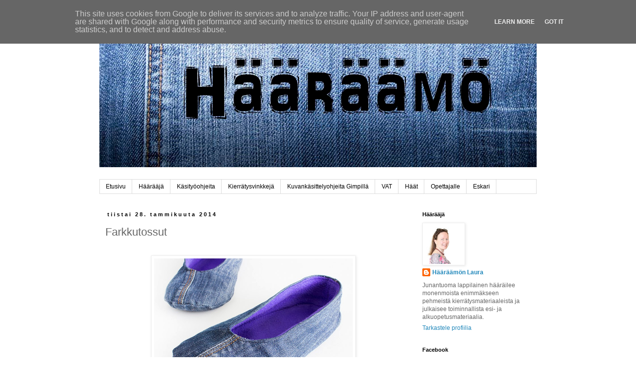

--- FILE ---
content_type: text/html; charset=UTF-8
request_url: https://www.haaraamo.fi/2014/01/farkkutossut.html?showComment=1390929144794
body_size: 29052
content:
<!DOCTYPE html>
<html class='v2' dir='ltr' lang='fi'>
<head>
<link href='https://www.blogger.com/static/v1/widgets/335934321-css_bundle_v2.css' rel='stylesheet' type='text/css'/>
<meta content='width=1100' name='viewport'/>
<meta content='text/html; charset=UTF-8' http-equiv='Content-Type'/>
<meta content='blogger' name='generator'/>
<link href='https://www.haaraamo.fi/favicon.ico' rel='icon' type='image/x-icon'/>
<link href='https://www.haaraamo.fi/2014/01/farkkutossut.html' rel='canonical'/>
<link rel="alternate" type="application/atom+xml" title="Hääräämö - Atom" href="https://www.haaraamo.fi/feeds/posts/default" />
<link rel="alternate" type="application/rss+xml" title="Hääräämö - RSS" href="https://www.haaraamo.fi/feeds/posts/default?alt=rss" />
<link rel="service.post" type="application/atom+xml" title="Hääräämö - Atom" href="https://www.blogger.com/feeds/7163377199000773295/posts/default" />

<link rel="alternate" type="application/atom+xml" title="Hääräämö - Atom" href="https://www.haaraamo.fi/feeds/6848683323035560126/comments/default" />
<!--Can't find substitution for tag [blog.ieCssRetrofitLinks]-->
<link href='https://blogger.googleusercontent.com/img/b/R29vZ2xl/AVvXsEj6w4o1SfYv8xk3hJ_xRJZM6FCyoggoF0Dea9q3TNnZ_whWfoLRBOX_F4ucrNfnaD6g6A1rRNGBoiVsaFvDhouzDZfn00X0bJaVA_dVLVHQyTbx5Df7D3GA8X6ODhb8EMoEEvia-hvVgww/s1600/Farkkutossut+fleecevuorilla+Haaraamo.jpg' rel='image_src'/>
<meta content='https://www.haaraamo.fi/2014/01/farkkutossut.html' property='og:url'/>
<meta content='Farkkutossut' property='og:title'/>
<meta content='Käsitöitä, kierrätystä, valokuvausta &amp; kuvankäsittelyä + opetusmateriaalia ja kuvallisia käsityöohjeita' property='og:description'/>
<meta content='https://blogger.googleusercontent.com/img/b/R29vZ2xl/AVvXsEj6w4o1SfYv8xk3hJ_xRJZM6FCyoggoF0Dea9q3TNnZ_whWfoLRBOX_F4ucrNfnaD6g6A1rRNGBoiVsaFvDhouzDZfn00X0bJaVA_dVLVHQyTbx5Df7D3GA8X6ODhb8EMoEEvia-hvVgww/w1200-h630-p-k-no-nu/Farkkutossut+fleecevuorilla+Haaraamo.jpg' property='og:image'/>
<title>Hääräämö: Farkkutossut</title>
<style id='page-skin-1' type='text/css'><!--
/*
-----------------------------------------------
Blogger Template Style
Name:     Simple
Designer: Blogger
URL:      www.blogger.com
----------------------------------------------- */
/* Content
----------------------------------------------- */
body {
font: normal normal 12px Verdana, Geneva, sans-serif;
color: #666666;
background: transparent none repeat scroll top left;
padding: 0 0 0 0;
}
html body .region-inner {
min-width: 0;
max-width: 100%;
width: auto;
}
h2 {
font-size: 22px;
}
a:link {
text-decoration:none;
color: #2288bb;
}
a:visited {
text-decoration:none;
color: #888888;
}
a:hover {
text-decoration:underline;
color: #33aaff;
}
.body-fauxcolumn-outer .fauxcolumn-inner {
background: transparent none repeat scroll top left;
_background-image: none;
}
.body-fauxcolumn-outer .cap-top {
position: absolute;
z-index: 1;
height: 400px;
width: 100%;
}
.body-fauxcolumn-outer .cap-top .cap-left {
width: 100%;
background: transparent none repeat-x scroll top left;
_background-image: none;
}
.content-outer {
-moz-box-shadow: 0 0 0 rgba(0, 0, 0, .15);
-webkit-box-shadow: 0 0 0 rgba(0, 0, 0, .15);
-goog-ms-box-shadow: 0 0 0 #333333;
box-shadow: 0 0 0 rgba(0, 0, 0, .15);
margin-bottom: 1px;
}
.content-inner {
padding: 10px 40px;
}
.content-inner {
background-color: #ffffff;
}
/* Header
----------------------------------------------- */
.header-outer {
background: transparent none repeat-x scroll 0 -400px;
_background-image: none;
}
.Header h1 {
font: normal normal 40px 'Courier New', Courier, FreeMono, monospace;
color: transparent;
text-shadow: 0 0 0 rgba(0, 0, 0, .2);
}
.Header h1 a {
color: transparent;
}
.Header .description {
font-size: 18px;
color: #000000;
}
.header-inner .Header .titlewrapper {
padding: 22px 0;
}
.header-inner .Header .descriptionwrapper {
padding: 0 0;
}
/* Tabs
----------------------------------------------- */
.tabs-inner .section:first-child {
border-top: 0 solid #dddddd;
}
.tabs-inner .section:first-child ul {
margin-top: -1px;
border-top: 1px solid #dddddd;
border-left: 1px solid #dddddd;
border-right: 1px solid #dddddd;
}
.tabs-inner .widget ul {
background: transparent none repeat-x scroll 0 -800px;
_background-image: none;
border-bottom: 1px solid #dddddd;
margin-top: 0;
margin-left: -30px;
margin-right: -30px;
}
.tabs-inner .widget li a {
display: inline-block;
padding: .6em 1em;
font: normal normal 12px Verdana, Geneva, sans-serif;
color: #000000;
border-left: 1px solid #ffffff;
border-right: 1px solid #dddddd;
}
.tabs-inner .widget li:first-child a {
border-left: none;
}
.tabs-inner .widget li.selected a, .tabs-inner .widget li a:hover {
color: #000000;
background-color: #eeeeee;
text-decoration: none;
}
/* Columns
----------------------------------------------- */
.main-outer {
border-top: 0 solid transparent;
}
.fauxcolumn-left-outer .fauxcolumn-inner {
border-right: 1px solid transparent;
}
.fauxcolumn-right-outer .fauxcolumn-inner {
border-left: 1px solid transparent;
}
/* Headings
----------------------------------------------- */
div.widget > h2,
div.widget h2.title {
margin: 0 0 1em 0;
font: normal bold 11px 'Trebuchet MS',Trebuchet,Verdana,sans-serif;
color: #000000;
}
/* Widgets
----------------------------------------------- */
.widget .zippy {
color: #999999;
text-shadow: 2px 2px 1px rgba(0, 0, 0, .1);
}
.widget .popular-posts ul {
list-style: none;
}
/* Posts
----------------------------------------------- */
h2.date-header {
font: normal bold 11px Arial, Tahoma, Helvetica, FreeSans, sans-serif;
}
.date-header span {
background-color: #ffffff;
color: #000000;
padding: 0.4em;
letter-spacing: 3px;
margin: inherit;
}
.main-inner {
padding-top: 35px;
padding-bottom: 65px;
}
.main-inner .column-center-inner {
padding: 0 0;
}
.main-inner .column-center-inner .section {
margin: 0 1em;
}
.post {
margin: 0 0 45px 0;
}
h3.post-title, .comments h4 {
font: normal normal 22px Verdana, Geneva, sans-serif;
margin: .75em 0 0;
}
.post-body {
font-size: 110%;
line-height: 1.4;
position: relative;
}
.post-body img, .post-body .tr-caption-container, .Profile img, .Image img,
.BlogList .item-thumbnail img {
padding: 2px;
background: #ffffff;
border: 1px solid #eeeeee;
-moz-box-shadow: 1px 1px 5px rgba(0, 0, 0, .1);
-webkit-box-shadow: 1px 1px 5px rgba(0, 0, 0, .1);
box-shadow: 1px 1px 5px rgba(0, 0, 0, .1);
}
.post-body img, .post-body .tr-caption-container {
padding: 5px;
}
.post-body .tr-caption-container {
color: #666666;
}
.post-body .tr-caption-container img {
padding: 0;
background: transparent;
border: none;
-moz-box-shadow: 0 0 0 rgba(0, 0, 0, .1);
-webkit-box-shadow: 0 0 0 rgba(0, 0, 0, .1);
box-shadow: 0 0 0 rgba(0, 0, 0, .1);
}
.post-header {
margin: 0 0 1.5em;
line-height: 1.6;
font-size: 90%;
}
.post-footer {
margin: 20px -2px 0;
padding: 5px 10px;
color: #666666;
background-color: #ffffff;
border-bottom: 1px solid #eeeeee;
line-height: 1.6;
font-size: 90%;
}
#comments .comment-author {
padding-top: 1.5em;
border-top: 1px solid transparent;
background-position: 0 1.5em;
}
#comments .comment-author:first-child {
padding-top: 0;
border-top: none;
}
.avatar-image-container {
margin: .2em 0 0;
}
#comments .avatar-image-container img {
border: 1px solid #eeeeee;
}
/* Comments
----------------------------------------------- */
.comments .comments-content .icon.blog-author {
background-repeat: no-repeat;
background-image: url([data-uri]);
}
.comments .comments-content .loadmore a {
border-top: 1px solid #999999;
border-bottom: 1px solid #999999;
}
.comments .comment-thread.inline-thread {
background-color: #ffffff;
}
.comments .continue {
border-top: 2px solid #999999;
}
/* Accents
---------------------------------------------- */
.section-columns td.columns-cell {
border-left: 1px solid transparent;
}
.blog-pager {
background: transparent url(//www.blogblog.com/1kt/simple/paging_dot.png) repeat-x scroll top center;
}
.blog-pager-older-link, .home-link,
.blog-pager-newer-link {
background-color: #ffffff;
padding: 5px;
}
.footer-outer {
border-top: 1px dashed #bbbbbb;
}
/* Mobile
----------------------------------------------- */
body.mobile  {
background-size: auto;
}
.mobile .body-fauxcolumn-outer {
background: transparent none repeat scroll top left;
}
.mobile .body-fauxcolumn-outer .cap-top {
background-size: 100% auto;
}
.mobile .content-outer {
-webkit-box-shadow: 0 0 3px rgba(0, 0, 0, .15);
box-shadow: 0 0 3px rgba(0, 0, 0, .15);
}
.mobile .tabs-inner .widget ul {
margin-left: 0;
margin-right: 0;
}
.mobile .post {
margin: 0;
}
.mobile .main-inner .column-center-inner .section {
margin: 0;
}
.mobile .date-header span {
padding: 0.1em 10px;
margin: 0 -10px;
}
.mobile h3.post-title {
margin: 0;
}
.mobile .blog-pager {
background: transparent none no-repeat scroll top center;
}
.mobile .footer-outer {
border-top: none;
}
.mobile .main-inner, .mobile .footer-inner {
background-color: #ffffff;
}
.mobile-index-contents {
color: #666666;
}
.mobile-link-button {
background-color: #2288bb;
}
.mobile-link-button a:link, .mobile-link-button a:visited {
color: #ffffff;
}
.mobile .tabs-inner .section:first-child {
border-top: none;
}
.mobile .tabs-inner .PageList .widget-content {
background-color: #eeeeee;
color: #000000;
border-top: 1px solid #dddddd;
border-bottom: 1px solid #dddddd;
}
.mobile .tabs-inner .PageList .widget-content .pagelist-arrow {
border-left: 1px solid #dddddd;
}

--></style>
<style id='template-skin-1' type='text/css'><!--
body {
min-width: 960px;
}
.content-outer, .content-fauxcolumn-outer, .region-inner {
min-width: 960px;
max-width: 960px;
_width: 960px;
}
.main-inner .columns {
padding-left: 0px;
padding-right: 260px;
}
.main-inner .fauxcolumn-center-outer {
left: 0px;
right: 260px;
/* IE6 does not respect left and right together */
_width: expression(this.parentNode.offsetWidth -
parseInt("0px") -
parseInt("260px") + 'px');
}
.main-inner .fauxcolumn-left-outer {
width: 0px;
}
.main-inner .fauxcolumn-right-outer {
width: 260px;
}
.main-inner .column-left-outer {
width: 0px;
right: 100%;
margin-left: -0px;
}
.main-inner .column-right-outer {
width: 260px;
margin-right: -260px;
}
#layout {
min-width: 0;
}
#layout .content-outer {
min-width: 0;
width: 800px;
}
#layout .region-inner {
min-width: 0;
width: auto;
}
body#layout div.add_widget {
padding: 8px;
}
body#layout div.add_widget a {
margin-left: 32px;
}
--></style>
<script type='text/javascript'>
        (function(i,s,o,g,r,a,m){i['GoogleAnalyticsObject']=r;i[r]=i[r]||function(){
        (i[r].q=i[r].q||[]).push(arguments)},i[r].l=1*new Date();a=s.createElement(o),
        m=s.getElementsByTagName(o)[0];a.async=1;a.src=g;m.parentNode.insertBefore(a,m)
        })(window,document,'script','https://www.google-analytics.com/analytics.js','ga');
        ga('create', 'UA-56407401-1', 'auto', 'blogger');
        ga('blogger.send', 'pageview');
      </script>
<link href='https://www.blogger.com/dyn-css/authorization.css?targetBlogID=7163377199000773295&amp;zx=628db63f-ecac-4cee-8160-2403f30d0638' media='none' onload='if(media!=&#39;all&#39;)media=&#39;all&#39;' rel='stylesheet'/><noscript><link href='https://www.blogger.com/dyn-css/authorization.css?targetBlogID=7163377199000773295&amp;zx=628db63f-ecac-4cee-8160-2403f30d0638' rel='stylesheet'/></noscript>
<meta name='google-adsense-platform-account' content='ca-host-pub-1556223355139109'/>
<meta name='google-adsense-platform-domain' content='blogspot.com'/>

<script type="text/javascript" language="javascript">
  // Supply ads personalization default for EEA readers
  // See https://www.blogger.com/go/adspersonalization
  adsbygoogle = window.adsbygoogle || [];
  if (typeof adsbygoogle.requestNonPersonalizedAds === 'undefined') {
    adsbygoogle.requestNonPersonalizedAds = 1;
  }
</script>


</head>
<body class='loading variant-simplysimple'>
<div class='navbar section' id='navbar' name='Navigointipalkki'><div class='widget Navbar' data-version='1' id='Navbar1'><script type="text/javascript">
    function setAttributeOnload(object, attribute, val) {
      if(window.addEventListener) {
        window.addEventListener('load',
          function(){ object[attribute] = val; }, false);
      } else {
        window.attachEvent('onload', function(){ object[attribute] = val; });
      }
    }
  </script>
<div id="navbar-iframe-container"></div>
<script type="text/javascript" src="https://apis.google.com/js/platform.js"></script>
<script type="text/javascript">
      gapi.load("gapi.iframes:gapi.iframes.style.bubble", function() {
        if (gapi.iframes && gapi.iframes.getContext) {
          gapi.iframes.getContext().openChild({
              url: 'https://www.blogger.com/navbar/7163377199000773295?po\x3d6848683323035560126\x26origin\x3dhttps://www.haaraamo.fi',
              where: document.getElementById("navbar-iframe-container"),
              id: "navbar-iframe"
          });
        }
      });
    </script><script type="text/javascript">
(function() {
var script = document.createElement('script');
script.type = 'text/javascript';
script.src = '//pagead2.googlesyndication.com/pagead/js/google_top_exp.js';
var head = document.getElementsByTagName('head')[0];
if (head) {
head.appendChild(script);
}})();
</script>
</div></div>
<div class='body-fauxcolumns'>
<div class='fauxcolumn-outer body-fauxcolumn-outer'>
<div class='cap-top'>
<div class='cap-left'></div>
<div class='cap-right'></div>
</div>
<div class='fauxborder-left'>
<div class='fauxborder-right'></div>
<div class='fauxcolumn-inner'>
</div>
</div>
<div class='cap-bottom'>
<div class='cap-left'></div>
<div class='cap-right'></div>
</div>
</div>
</div>
<div class='content'>
<div class='content-fauxcolumns'>
<div class='fauxcolumn-outer content-fauxcolumn-outer'>
<div class='cap-top'>
<div class='cap-left'></div>
<div class='cap-right'></div>
</div>
<div class='fauxborder-left'>
<div class='fauxborder-right'></div>
<div class='fauxcolumn-inner'>
</div>
</div>
<div class='cap-bottom'>
<div class='cap-left'></div>
<div class='cap-right'></div>
</div>
</div>
</div>
<div class='content-outer'>
<div class='content-cap-top cap-top'>
<div class='cap-left'></div>
<div class='cap-right'></div>
</div>
<div class='fauxborder-left content-fauxborder-left'>
<div class='fauxborder-right content-fauxborder-right'></div>
<div class='content-inner'>
<header>
<div class='header-outer'>
<div class='header-cap-top cap-top'>
<div class='cap-left'></div>
<div class='cap-right'></div>
</div>
<div class='fauxborder-left header-fauxborder-left'>
<div class='fauxborder-right header-fauxborder-right'></div>
<div class='region-inner header-inner'>
<div class='header section' id='header' name='Otsikko'><div class='widget Header' data-version='1' id='Header1'>
<div id='header-inner'>
<a href='https://www.haaraamo.fi/' style='display: block'>
<img alt='Hääräämö' height='297px; ' id='Header1_headerimg' src='https://blogger.googleusercontent.com/img/b/R29vZ2xl/AVvXsEizPcimvBpCAC8CKQdIswQawu2xlXqzPywobs3LMdANuFdm8JuM4uFVOgvzhoTX_f-TL236dBQIMOheR_oy1WzL3rFNTCnbJB5Ex5MXWjisbyuj2D0m8QpTAoEbU1G5ucoFcZyvdfEUdqY/s880/Haaraamo+farkut.jpg' style='display: block' width='880px; '/>
</a>
<div class='descriptionwrapper'>
<p class='description'><span>
</span></p>
</div>
</div>
</div></div>
</div>
</div>
<div class='header-cap-bottom cap-bottom'>
<div class='cap-left'></div>
<div class='cap-right'></div>
</div>
</div>
</header>
<div class='tabs-outer'>
<div class='tabs-cap-top cap-top'>
<div class='cap-left'></div>
<div class='cap-right'></div>
</div>
<div class='fauxborder-left tabs-fauxborder-left'>
<div class='fauxborder-right tabs-fauxborder-right'></div>
<div class='region-inner tabs-inner'>
<div class='tabs section' id='crosscol' name='Kaikki sarakkeet'><div class='widget PageList' data-version='1' id='PageList1'>
<h2>Sivut</h2>
<div class='widget-content'>
<ul>
<li>
<a href='https://www.haaraamo.fi/'>Etusivu</a>
</li>
<li>
<a href='https://www.haaraamo.fi/p/haaraaja.html'>Häärääjä</a>
</li>
<li>
<a href='https://www.haaraamo.fi/p/kasityoohjeita.html'>Käsityöohjeita</a>
</li>
<li>
<a href='https://www.haaraamo.fi/p/kierratysvinkkeja.html'>Kierrätysvinkkejä</a>
</li>
<li>
<a href='https://www.haaraamo.fi/p/kuvankasittelyohjeita-gimpilla.html'>Kuvankäsittelyohjeita Gimpillä</a>
</li>
<li>
<a href='https://www.haaraamo.fi/p/vat.html'>VAT</a>
</li>
<li>
<a href='https://www.haaraamo.fi/p/h.html'>Häät</a>
</li>
<li>
<a href='https://www.haaraamo.fi/p/opettajalle.html'>Opettajalle</a>
</li>
<li>
<a href='https://www.haaraamo.fi/p/eskari.html'>Eskari</a>
</li>
</ul>
<div class='clear'></div>
</div>
</div></div>
<div class='tabs no-items section' id='crosscol-overflow' name='Cross-Column 2'></div>
</div>
</div>
<div class='tabs-cap-bottom cap-bottom'>
<div class='cap-left'></div>
<div class='cap-right'></div>
</div>
</div>
<div class='main-outer'>
<div class='main-cap-top cap-top'>
<div class='cap-left'></div>
<div class='cap-right'></div>
</div>
<div class='fauxborder-left main-fauxborder-left'>
<div class='fauxborder-right main-fauxborder-right'></div>
<div class='region-inner main-inner'>
<div class='columns fauxcolumns'>
<div class='fauxcolumn-outer fauxcolumn-center-outer'>
<div class='cap-top'>
<div class='cap-left'></div>
<div class='cap-right'></div>
</div>
<div class='fauxborder-left'>
<div class='fauxborder-right'></div>
<div class='fauxcolumn-inner'>
</div>
</div>
<div class='cap-bottom'>
<div class='cap-left'></div>
<div class='cap-right'></div>
</div>
</div>
<div class='fauxcolumn-outer fauxcolumn-left-outer'>
<div class='cap-top'>
<div class='cap-left'></div>
<div class='cap-right'></div>
</div>
<div class='fauxborder-left'>
<div class='fauxborder-right'></div>
<div class='fauxcolumn-inner'>
</div>
</div>
<div class='cap-bottom'>
<div class='cap-left'></div>
<div class='cap-right'></div>
</div>
</div>
<div class='fauxcolumn-outer fauxcolumn-right-outer'>
<div class='cap-top'>
<div class='cap-left'></div>
<div class='cap-right'></div>
</div>
<div class='fauxborder-left'>
<div class='fauxborder-right'></div>
<div class='fauxcolumn-inner'>
</div>
</div>
<div class='cap-bottom'>
<div class='cap-left'></div>
<div class='cap-right'></div>
</div>
</div>
<!-- corrects IE6 width calculation -->
<div class='columns-inner'>
<div class='column-center-outer'>
<div class='column-center-inner'>
<div class='main section' id='main' name='Ensisijainen'><div class='widget Blog' data-version='1' id='Blog1'>
<div class='blog-posts hfeed'>

          <div class="date-outer">
        
<h2 class='date-header'><span>tiistai 28. tammikuuta 2014</span></h2>

          <div class="date-posts">
        
<div class='post-outer'>
<div class='post hentry uncustomized-post-template' itemprop='blogPost' itemscope='itemscope' itemtype='http://schema.org/BlogPosting'>
<meta content='https://blogger.googleusercontent.com/img/b/R29vZ2xl/AVvXsEj6w4o1SfYv8xk3hJ_xRJZM6FCyoggoF0Dea9q3TNnZ_whWfoLRBOX_F4ucrNfnaD6g6A1rRNGBoiVsaFvDhouzDZfn00X0bJaVA_dVLVHQyTbx5Df7D3GA8X6ODhb8EMoEEvia-hvVgww/s1600/Farkkutossut+fleecevuorilla+Haaraamo.jpg' itemprop='image_url'/>
<meta content='7163377199000773295' itemprop='blogId'/>
<meta content='6848683323035560126' itemprop='postId'/>
<a name='6848683323035560126'></a>
<h3 class='post-title entry-title' itemprop='name'>
Farkkutossut
</h3>
<div class='post-header'>
<div class='post-header-line-1'></div>
</div>
<div class='post-body entry-content' id='post-body-6848683323035560126' itemprop='description articleBody'>
<br />
<div class="separator" style="clear: both; text-align: center;">
<a href="https://blogger.googleusercontent.com/img/b/R29vZ2xl/AVvXsEj6w4o1SfYv8xk3hJ_xRJZM6FCyoggoF0Dea9q3TNnZ_whWfoLRBOX_F4ucrNfnaD6g6A1rRNGBoiVsaFvDhouzDZfn00X0bJaVA_dVLVHQyTbx5Df7D3GA8X6ODhb8EMoEEvia-hvVgww/s1600/Farkkutossut+fleecevuorilla+Haaraamo.jpg" imageanchor="1" style="margin-left: 1em; margin-right: 1em;"><span style="font-family: &quot;verdana&quot; , sans-serif;"><img alt="Farkkutossut fleece-vuorilla" border="0" height="286" src="https://blogger.googleusercontent.com/img/b/R29vZ2xl/AVvXsEj6w4o1SfYv8xk3hJ_xRJZM6FCyoggoF0Dea9q3TNnZ_whWfoLRBOX_F4ucrNfnaD6g6A1rRNGBoiVsaFvDhouzDZfn00X0bJaVA_dVLVHQyTbx5Df7D3GA8X6ODhb8EMoEEvia-hvVgww/s1600/Farkkutossut+fleecevuorilla+Haaraamo.jpg" title="" width="400" /></span></a></div>
<span style="font-family: &quot;verdana&quot; , sans-serif;"><br /></span>
<span style="font-family: &quot;verdana&quot; , sans-serif;"><br /></span>
<span style="font-family: &quot;verdana&quot; , sans-serif;">Ompelin</span><span style="font-family: &quot;verdana&quot; , sans-serif;">&nbsp;</span><span style="font-family: &quot;verdana&quot; , sans-serif;">tossut</span><span style="font-family: &quot;verdana&quot; , sans-serif;">&nbsp;vanhoista farkuista. Hyödynsin housujen tikatun sauman laittamalla sen</span><span style="font-family: &quot;verdana&quot; , sans-serif;">&nbsp;</span><span style="font-family: &quot;verdana&quot; , sans-serif;">koristeeksi</span><span style="font-family: &quot;verdana&quot; , sans-serif;">&nbsp;jalkapöydän päälle. Vuorin tein on fleecestä.</span><br />
<span style="font-family: &quot;verdana&quot; , sans-serif;"><br />Tulostin tossujen kaavan pari vuotta sitten netistä. En muista osoitetta valitettavasti. Seuraaviin tossuihin ajattelin hakea muotoa kärkeen <a href="http://21centurydressmakers.blogspot.fi/2009/04/pretty-denim-slippers-to-make-yourself.html" target="_blank">21st Century Dressmakers -blogin tossujen tyyliin rypyttämällä (klik)</a>.</span><br />
<span style="font-family: &quot;verdana&quot; , sans-serif;"><br /></span>
<span style="font-family: &quot;verdana&quot; , sans-serif;">Olen kai aika tosissani tekemässä lisää tossuja, sillä yhtenä yönä suunnittelin tossukaavan muokkausta unissani. Herätessäni aamulla muistin suunnitelmani, mutta totesin mallin olevan liian lastentossumainen. Jään odottamaan, tulisiko tulevina öinä käyttökelpoisempia ideoita..</span><br />
<span style="font-family: &quot;verdana&quot; , sans-serif;"><br /></span>
<span style="font-family: &quot;verdana&quot; , sans-serif;"><br /></span>
<br />
<table align="center" cellpadding="0" cellspacing="0" class="tr-caption-container" style="margin-left: auto; margin-right: auto; text-align: center;"><tbody>
<tr><td style="text-align: center;"><a href="https://blogger.googleusercontent.com/img/b/R29vZ2xl/AVvXsEhwJVZ-dkv-cTnSX7JhqF0b10C1cFhtZb-6fdWcPUfKsvJzQJ3cSi3SDOy3bi_fZTG9mJhtB2ZdOWeZnNim1L8EXMdPNn67-lP13Unz3VuR_ELC5SqYR4IrMXYQ83CPRGA3tbx1PyBEVmk/s1600/Farkkutossujen+kuvausjarjestely+Haaraamo.jpg" imageanchor="1" style="margin-left: auto; margin-right: auto;"><img alt="Valokuvausvinkki" border="0" height="640" src="https://blogger.googleusercontent.com/img/b/R29vZ2xl/AVvXsEhwJVZ-dkv-cTnSX7JhqF0b10C1cFhtZb-6fdWcPUfKsvJzQJ3cSi3SDOy3bi_fZTG9mJhtB2ZdOWeZnNim1L8EXMdPNn67-lP13Unz3VuR_ELC5SqYR4IrMXYQ83CPRGA3tbx1PyBEVmk/s640/Farkkutossujen+kuvausjarjestely+Haaraamo.jpg" title="" width="480" /></a></td></tr>
<tr><td class="tr-caption" style="text-align: center;"><span style="font-family: &quot;verdana&quot; , sans-serif;">Salaman softboksia käytin vain heijastimena.</span><br />
<span style="font-family: &quot;verdana&quot; , sans-serif;">Salamassa siis ei ole valoa, vaan softboksi&nbsp;</span><br />
<span style="font-family: &quot;verdana&quot; , sans-serif;">heijastaa ikkunasta tulevaa valoa avaten</span><br />
<span style="font-family: &quot;verdana&quot; , sans-serif;">eli vaalentaen varjoja.</span></td></tr>
</tbody></table>
<span style="font-family: &quot;verdana&quot; , sans-serif;"><br /></span>
<h3>
<span style="font-family: &quot;verdana&quot; , sans-serif; font-size: large; font-weight: normal;">Näin kuvasin:</span></h3>
<br />
<span style="font-family: verdana, sans-serif;">Olin ajatellut kuvata nämä tossut käyttäen kahta studiosalamaa, mutta kesken muiden tuotteiden kuvauksen salamani eivät enää yhtäkkiä toimineetkaan. Kuvasin tossut luonnonvalossa ikkunan alla pilvisenä päivänä, jolloin valo on mukavan pehmeä.</span><br />
<span style="font-family: &quot;verdana&quot; , sans-serif;"><br /></span>
<span style="font-family: &quot;verdana&quot; , sans-serif;">Avasin varjoja heijastimella, joka on toisen salaman softboksi. Heijastimeksi käy mikä tahansa valkoinen pinta. Minulla on softboksi jalustassa, joten sitä on kätevä käyttää. Varjoja olisi saanut jäädä valkoiseen alustaan. Minulla oli heijastin liian lähellä, niin se söi varjot. Tossujen sisälle se toi valoa toivomallani tavalla.</span><br />
<span style="font-family: &quot;verdana&quot; , sans-serif;"><br /></span>
<span style="font-family: &quot;verdana&quot; , sans-serif;">Käsittelin kuvan todella kevyesti. En syvännyt sitä eli en poistanut taustaa. Valotin kuvan niin, että valkoinen alusta näyttää valkoiselta.</span><br />
<span style="font-family: &quot;verdana&quot; , sans-serif;"><br /></span>
<span style="font-family: &quot;verdana&quot; , sans-serif;">Valotusaika oli pitkä: 3.2 s (eli yli 3 sekuntia), aukko f/11 ja ISO 200. Kamera oli jalustalla, ja tärähdyksen välttämiseksi käytin itselaukaisinta.</span><span style="font-family: &quot;verdana&quot; , sans-serif;"> Kameran histogrammista on kätevä katsoa, miten valotus on onnistunut, ohjeen näet <a href="http://haaraamo.blogspot.fi/2013/11/valokuvausvinkki-valotuksen.html" target="_blank">täältä (klik)</a>.</span><br />
<span style="font-family: &quot;verdana&quot; , sans-serif;"><br /></span>
<div style='clear: both;'></div>
</div>
<div class='post-footer'>
<div class='post-footer-line post-footer-line-1'>
<span class='post-author vcard'>
Lähettänyt
<span class='fn' itemprop='author' itemscope='itemscope' itemtype='http://schema.org/Person'>
<meta content='https://www.blogger.com/profile/00772331142302189724' itemprop='url'/>
<a class='g-profile' href='https://www.blogger.com/profile/00772331142302189724' rel='author' title='author profile'>
<span itemprop='name'>Hääräämön Laura</span>
</a>
</span>
</span>
<span class='post-timestamp'>
klo
<meta content='https://www.haaraamo.fi/2014/01/farkkutossut.html' itemprop='url'/>
<a class='timestamp-link' href='https://www.haaraamo.fi/2014/01/farkkutossut.html' rel='bookmark' title='permanent link'><abbr class='published' itemprop='datePublished' title='2014-01-28T09:32:00+02:00'>09:32</abbr></a>
</span>
<span class='post-comment-link'>
</span>
<span class='post-icons'>
<span class='item-control blog-admin pid-72963835'>
<a href='https://www.blogger.com/post-edit.g?blogID=7163377199000773295&postID=6848683323035560126&from=pencil' title='Muokkaa tekstiä'>
<img alt='' class='icon-action' height='18' src='https://resources.blogblog.com/img/icon18_edit_allbkg.gif' width='18'/>
</a>
</span>
</span>
<div class='post-share-buttons goog-inline-block'>
<a class='goog-inline-block share-button sb-email' href='https://www.blogger.com/share-post.g?blogID=7163377199000773295&postID=6848683323035560126&target=email' target='_blank' title='Kohteen lähettäminen sähköpostitse'><span class='share-button-link-text'>Kohteen lähettäminen sähköpostitse</span></a><a class='goog-inline-block share-button sb-blog' href='https://www.blogger.com/share-post.g?blogID=7163377199000773295&postID=6848683323035560126&target=blog' onclick='window.open(this.href, "_blank", "height=270,width=475"); return false;' target='_blank' title='Bloggaa tästä!'><span class='share-button-link-text'>Bloggaa tästä!</span></a><a class='goog-inline-block share-button sb-twitter' href='https://www.blogger.com/share-post.g?blogID=7163377199000773295&postID=6848683323035560126&target=twitter' target='_blank' title='Jaa X:ssä'><span class='share-button-link-text'>Jaa X:ssä</span></a><a class='goog-inline-block share-button sb-facebook' href='https://www.blogger.com/share-post.g?blogID=7163377199000773295&postID=6848683323035560126&target=facebook' onclick='window.open(this.href, "_blank", "height=430,width=640"); return false;' target='_blank' title='Jaa Facebookiin'><span class='share-button-link-text'>Jaa Facebookiin</span></a><a class='goog-inline-block share-button sb-pinterest' href='https://www.blogger.com/share-post.g?blogID=7163377199000773295&postID=6848683323035560126&target=pinterest' target='_blank' title='Jaa Pinterestiin'><span class='share-button-link-text'>Jaa Pinterestiin</span></a>
</div>
</div>
<div class='post-footer-line post-footer-line-2'>
<span class='post-labels'>
Tunnisteet:
<a href='https://www.haaraamo.fi/search/label/Asusteet' rel='tag'>Asusteet</a>,
<a href='https://www.haaraamo.fi/search/label/Farkuista' rel='tag'>Farkuista</a>,
<a href='https://www.haaraamo.fi/search/label/Kierr%C3%A4tys' rel='tag'>Kierrätys</a>,
<a href='https://www.haaraamo.fi/search/label/Ompelu' rel='tag'>Ompelu</a>,
<a href='https://www.haaraamo.fi/search/label/Valokuvaus' rel='tag'>Valokuvaus</a>
</span>
</div>
<div class='post-footer-line post-footer-line-3'>
<span class='post-location'>
</span>
</div>
</div>
</div>
<div class='comments' id='comments'>
<a name='comments'></a>
<h4>21 kommenttia:</h4>
<div id='Blog1_comments-block-wrapper'>
<dl class='avatar-comment-indent' id='comments-block'>
<dt class='comment-author ' id='c8978924042867807242'>
<a name='c8978924042867807242'></a>
<div class="avatar-image-container vcard"><span dir="ltr"><a href="https://www.blogger.com/profile/04268195344586197811" target="" rel="nofollow" onclick="" class="avatar-hovercard" id="av-8978924042867807242-04268195344586197811"><img src="https://resources.blogblog.com/img/blank.gif" width="35" height="35" class="delayLoad" style="display: none;" longdesc="//blogger.googleusercontent.com/img/b/R29vZ2xl/AVvXsEga9I4svAi18aC2_fAoi2E-3MiZEn0W9FL6_auJdHhNYMzQeSi3Y9jhxv__11yXkbQF8iNB9JNc8JQ1NWpjDqjIqXaMTiTC7s77lEywoQgW8QfjwLQdh6Bk0owVT_PUJw/s45-c/omakuva.JPG" alt="" title="Hanna K">

<noscript><img src="//blogger.googleusercontent.com/img/b/R29vZ2xl/AVvXsEga9I4svAi18aC2_fAoi2E-3MiZEn0W9FL6_auJdHhNYMzQeSi3Y9jhxv__11yXkbQF8iNB9JNc8JQ1NWpjDqjIqXaMTiTC7s77lEywoQgW8QfjwLQdh6Bk0owVT_PUJw/s45-c/omakuva.JPG" width="35" height="35" class="photo" alt=""></noscript></a></span></div>
<a href='https://www.blogger.com/profile/04268195344586197811' rel='nofollow'>Hanna K</a>
kirjoitti...
</dt>
<dd class='comment-body' id='Blog1_cmt-8978924042867807242'>
<p>
Ihanat tossut! Pitää ehkä itsekin kokeilla :)
</p>
</dd>
<dd class='comment-footer'>
<span class='comment-timestamp'>
<a href='https://www.haaraamo.fi/2014/01/farkkutossut.html?showComment=1390894796545#c8978924042867807242' title='comment permalink'>
28. tammikuuta 2014 klo 9.39
</a>
<span class='item-control blog-admin pid-433196047'>
<a class='comment-delete' href='https://www.blogger.com/comment/delete/7163377199000773295/8978924042867807242' title='Poista kommentti'>
<img src='https://resources.blogblog.com/img/icon_delete13.gif'/>
</a>
</span>
</span>
</dd>
<dt class='comment-author ' id='c8316310052108563517'>
<a name='c8316310052108563517'></a>
<div class="avatar-image-container vcard"><span dir="ltr"><a href="https://www.blogger.com/profile/08978864533683663994" target="" rel="nofollow" onclick="" class="avatar-hovercard" id="av-8316310052108563517-08978864533683663994"><img src="https://resources.blogblog.com/img/blank.gif" width="35" height="35" class="delayLoad" style="display: none;" longdesc="//blogger.googleusercontent.com/img/b/R29vZ2xl/AVvXsEiiAJx4Ybq_Q_Bx5ZiI5S3f3DbTGMaTfogWqBxWpPtJDmZcdNXveMMQsk2jp2TL8VAGfRwt3e3qF3R0mtelitQlEm7mujc6YlmS6AQYfKD6Tk1r9Vg4cGmCD0dGcIAKXgc/s45-c/*" alt="" title="Hapa">

<noscript><img src="//blogger.googleusercontent.com/img/b/R29vZ2xl/AVvXsEiiAJx4Ybq_Q_Bx5ZiI5S3f3DbTGMaTfogWqBxWpPtJDmZcdNXveMMQsk2jp2TL8VAGfRwt3e3qF3R0mtelitQlEm7mujc6YlmS6AQYfKD6Tk1r9Vg4cGmCD0dGcIAKXgc/s45-c/*" width="35" height="35" class="photo" alt=""></noscript></a></span></div>
<a href='https://www.blogger.com/profile/08978864533683663994' rel='nofollow'>Hapa</a>
kirjoitti...
</dt>
<dd class='comment-body' id='Blog1_cmt-8316310052108563517'>
<p>
Onpa hyvän malliset tossut!  Ja kiitos noista valokuvausvinkeistä!  Itse taistelen tuon valotuksen kanssa aika usein.
</p>
</dd>
<dd class='comment-footer'>
<span class='comment-timestamp'>
<a href='https://www.haaraamo.fi/2014/01/farkkutossut.html?showComment=1390905141296#c8316310052108563517' title='comment permalink'>
28. tammikuuta 2014 klo 12.32
</a>
<span class='item-control blog-admin pid-870131473'>
<a class='comment-delete' href='https://www.blogger.com/comment/delete/7163377199000773295/8316310052108563517' title='Poista kommentti'>
<img src='https://resources.blogblog.com/img/icon_delete13.gif'/>
</a>
</span>
</span>
</dd>
<dt class='comment-author ' id='c6831635931278473534'>
<a name='c6831635931278473534'></a>
<div class="avatar-image-container vcard"><span dir="ltr"><a href="https://www.blogger.com/profile/06933180231712874870" target="" rel="nofollow" onclick="" class="avatar-hovercard" id="av-6831635931278473534-06933180231712874870"><img src="https://resources.blogblog.com/img/blank.gif" width="35" height="35" class="delayLoad" style="display: none;" longdesc="//blogger.googleusercontent.com/img/b/R29vZ2xl/AVvXsEjOpRabkz4ZIky8zzXUzo6U84n-DwClIyoABX5ntxaNqF--FpSvr6daugCIkUmvteIXzTzlo5cV8fjk-mnvQ0LF6-w9yBESwSuwt8k5m9XrgjkimDViYg9ZdsILX1-iDy4/s45-c/*" alt="" title="Krista ">

<noscript><img src="//blogger.googleusercontent.com/img/b/R29vZ2xl/AVvXsEjOpRabkz4ZIky8zzXUzo6U84n-DwClIyoABX5ntxaNqF--FpSvr6daugCIkUmvteIXzTzlo5cV8fjk-mnvQ0LF6-w9yBESwSuwt8k5m9XrgjkimDViYg9ZdsILX1-iDy4/s45-c/*" width="35" height="35" class="photo" alt=""></noscript></a></span></div>
<a href='https://www.blogger.com/profile/06933180231712874870' rel='nofollow'>Krista </a>
kirjoitti...
</dt>
<dd class='comment-body' id='Blog1_cmt-6831635931278473534'>
<p>
Kivat tossut ja niitä on niin mukava tehdä, kun pienillä yksityiskohdilla saa niin erinäköisiä :). Itse tein syksyllä yhdet ja suunnitelmissa on tehdä vielä toisetkin tälle talvelle!
</p>
</dd>
<dd class='comment-footer'>
<span class='comment-timestamp'>
<a href='https://www.haaraamo.fi/2014/01/farkkutossut.html?showComment=1390909572551#c6831635931278473534' title='comment permalink'>
28. tammikuuta 2014 klo 13.46
</a>
<span class='item-control blog-admin pid-502941497'>
<a class='comment-delete' href='https://www.blogger.com/comment/delete/7163377199000773295/6831635931278473534' title='Poista kommentti'>
<img src='https://resources.blogblog.com/img/icon_delete13.gif'/>
</a>
</span>
</span>
</dd>
<dt class='comment-author ' id='c3709023702996905622'>
<a name='c3709023702996905622'></a>
<div class="avatar-image-container vcard"><span dir="ltr"><a href="https://www.blogger.com/profile/08903947995037037563" target="" rel="nofollow" onclick="" class="avatar-hovercard" id="av-3709023702996905622-08903947995037037563"><img src="https://resources.blogblog.com/img/blank.gif" width="35" height="35" class="delayLoad" style="display: none;" longdesc="//blogger.googleusercontent.com/img/b/R29vZ2xl/AVvXsEgKsyMl-s3y5LzyyOJLpb8v4mEZRjnTtn6EBtVZGwvGSXwsSXhmV92XBx9CEfCemXiMQRMFsfYKCM7sOtbLL4US3vL-QDPG-AGdvBBe5x3qCs-lOW0lxLc5KP-rBEWsNw/s45-c/*" alt="" title="Henna Jokio // Lankahelvetti">

<noscript><img src="//blogger.googleusercontent.com/img/b/R29vZ2xl/AVvXsEgKsyMl-s3y5LzyyOJLpb8v4mEZRjnTtn6EBtVZGwvGSXwsSXhmV92XBx9CEfCemXiMQRMFsfYKCM7sOtbLL4US3vL-QDPG-AGdvBBe5x3qCs-lOW0lxLc5KP-rBEWsNw/s45-c/*" width="35" height="35" class="photo" alt=""></noscript></a></span></div>
<a href='https://www.blogger.com/profile/08903947995037037563' rel='nofollow'>Henna Jokio // Lankahelvetti</a>
kirjoitti...
</dt>
<dd class='comment-body' id='Blog1_cmt-3709023702996905622'>
<p>
Kiitos valokuvausvinkistä! Mie oon miettiny jonkin sortin valkoista kangasta hommata taustaksi ja lisäsalamakin ois ihan kiva mut työttömänä saa vaan haaveilla. Onneksi on aina pieniä kikkakolmosia mitä voi käyttää :)
</p>
</dd>
<dd class='comment-footer'>
<span class='comment-timestamp'>
<a href='https://www.haaraamo.fi/2014/01/farkkutossut.html?showComment=1390923553308#c3709023702996905622' title='comment permalink'>
28. tammikuuta 2014 klo 17.39
</a>
<span class='item-control blog-admin pid-573931890'>
<a class='comment-delete' href='https://www.blogger.com/comment/delete/7163377199000773295/3709023702996905622' title='Poista kommentti'>
<img src='https://resources.blogblog.com/img/icon_delete13.gif'/>
</a>
</span>
</span>
</dd>
<dt class='comment-author ' id='c2811462494530259272'>
<a name='c2811462494530259272'></a>
<div class="avatar-image-container vcard"><span dir="ltr"><a href="https://www.blogger.com/profile/17334472390668710296" target="" rel="nofollow" onclick="" class="avatar-hovercard" id="av-2811462494530259272-17334472390668710296"><img src="https://resources.blogblog.com/img/blank.gif" width="35" height="35" class="delayLoad" style="display: none;" longdesc="//blogger.googleusercontent.com/img/b/R29vZ2xl/AVvXsEiMHDe0gXyINhWDqAXtQI4sWJjylmAHIRnPUpF5yRrIVW8uQ3IEHZfKajba1TdOgp0XNOCb08BrUsGZR04mGffI_9kDibjJC8tEpbucsmEVEL_xzspYmeAJTuKpBrIo8Q/s45-c/321.jpg" alt="" title="Emileitha/Tarja">

<noscript><img src="//blogger.googleusercontent.com/img/b/R29vZ2xl/AVvXsEiMHDe0gXyINhWDqAXtQI4sWJjylmAHIRnPUpF5yRrIVW8uQ3IEHZfKajba1TdOgp0XNOCb08BrUsGZR04mGffI_9kDibjJC8tEpbucsmEVEL_xzspYmeAJTuKpBrIo8Q/s45-c/321.jpg" width="35" height="35" class="photo" alt=""></noscript></a></span></div>
<a href='https://www.blogger.com/profile/17334472390668710296' rel='nofollow'>Emileitha/Tarja</a>
kirjoitti...
</dt>
<dd class='comment-body' id='Blog1_cmt-2811462494530259272'>
<p>
Ompas kivat tossut, josko pitäis joskus kokeilla.<br />Kiitos valokuvaus vinkeistä
</p>
</dd>
<dd class='comment-footer'>
<span class='comment-timestamp'>
<a href='https://www.haaraamo.fi/2014/01/farkkutossut.html?showComment=1390928870920#c2811462494530259272' title='comment permalink'>
28. tammikuuta 2014 klo 19.07
</a>
<span class='item-control blog-admin pid-1651086061'>
<a class='comment-delete' href='https://www.blogger.com/comment/delete/7163377199000773295/2811462494530259272' title='Poista kommentti'>
<img src='https://resources.blogblog.com/img/icon_delete13.gif'/>
</a>
</span>
</span>
</dd>
<dt class='comment-author blog-author' id='c2371421755765096200'>
<a name='c2371421755765096200'></a>
<div class="avatar-image-container vcard"><span dir="ltr"><a href="https://www.blogger.com/profile/00772331142302189724" target="" rel="nofollow" onclick="" class="avatar-hovercard" id="av-2371421755765096200-00772331142302189724"><img src="https://resources.blogblog.com/img/blank.gif" width="35" height="35" class="delayLoad" style="display: none;" longdesc="//4.bp.blogspot.com/-UuObnz1lmtI/ZUcp9WI9hfI/AAAAAAAANMc/pAlx1MoOaNYf7xViKwqf2DcDQKGzdK4IACK4BGAYYCw/s35/Laura%252BLantto%252BOmakuva%252B2016_r.jpg" alt="" title="H&auml;&auml;r&auml;&auml;m&ouml;n Laura">

<noscript><img src="//4.bp.blogspot.com/-UuObnz1lmtI/ZUcp9WI9hfI/AAAAAAAANMc/pAlx1MoOaNYf7xViKwqf2DcDQKGzdK4IACK4BGAYYCw/s35/Laura%252BLantto%252BOmakuva%252B2016_r.jpg" width="35" height="35" class="photo" alt=""></noscript></a></span></div>
<a href='https://www.blogger.com/profile/00772331142302189724' rel='nofollow'>Hääräämön Laura</a>
kirjoitti...
</dt>
<dd class='comment-body' id='Blog1_cmt-2371421755765096200'>
<p>
Kiitos ihanista kommenteista :)
</p>
</dd>
<dd class='comment-footer'>
<span class='comment-timestamp'>
<a href='https://www.haaraamo.fi/2014/01/farkkutossut.html?showComment=1390929144794#c2371421755765096200' title='comment permalink'>
28. tammikuuta 2014 klo 19.12
</a>
<span class='item-control blog-admin pid-72963835'>
<a class='comment-delete' href='https://www.blogger.com/comment/delete/7163377199000773295/2371421755765096200' title='Poista kommentti'>
<img src='https://resources.blogblog.com/img/icon_delete13.gif'/>
</a>
</span>
</span>
</dd>
<dt class='comment-author ' id='c5689803198751176440'>
<a name='c5689803198751176440'></a>
<div class="avatar-image-container vcard"><span dir="ltr"><a href="https://www.blogger.com/profile/15846758795937508017" target="" rel="nofollow" onclick="" class="avatar-hovercard" id="av-5689803198751176440-15846758795937508017"><img src="https://resources.blogblog.com/img/blank.gif" width="35" height="35" class="delayLoad" style="display: none;" longdesc="//blogger.googleusercontent.com/img/b/R29vZ2xl/AVvXsEiyEqOTZzV85gEtfLai_Y3EHiRY9RfAKRYd3nDVLiXpAetmW75LAtYQ0_a4PtMDQHAYDdZSMgeyvq-TPcbXpPgjlXDLrhg9Q1A8j00ECACCyNgQaNLJfnA02gWYVwL_IV8/s45-c/katten+015.JPG" alt="" title="sinisukka">

<noscript><img src="//blogger.googleusercontent.com/img/b/R29vZ2xl/AVvXsEiyEqOTZzV85gEtfLai_Y3EHiRY9RfAKRYd3nDVLiXpAetmW75LAtYQ0_a4PtMDQHAYDdZSMgeyvq-TPcbXpPgjlXDLrhg9Q1A8j00ECACCyNgQaNLJfnA02gWYVwL_IV8/s45-c/katten+015.JPG" width="35" height="35" class="photo" alt=""></noscript></a></span></div>
<a href='https://www.blogger.com/profile/15846758795937508017' rel='nofollow'>sinisukka</a>
kirjoitti...
</dt>
<dd class='comment-body' id='Blog1_cmt-5689803198751176440'>
<p>
Mahtavat tossut! Loistoidea :D
</p>
</dd>
<dd class='comment-footer'>
<span class='comment-timestamp'>
<a href='https://www.haaraamo.fi/2014/01/farkkutossut.html?showComment=1390934419045#c5689803198751176440' title='comment permalink'>
28. tammikuuta 2014 klo 20.40
</a>
<span class='item-control blog-admin pid-2105333299'>
<a class='comment-delete' href='https://www.blogger.com/comment/delete/7163377199000773295/5689803198751176440' title='Poista kommentti'>
<img src='https://resources.blogblog.com/img/icon_delete13.gif'/>
</a>
</span>
</span>
</dd>
<dt class='comment-author ' id='c4780696499967154135'>
<a name='c4780696499967154135'></a>
<div class="avatar-image-container vcard"><span dir="ltr"><a href="https://www.blogger.com/profile/05521630691418248265" target="" rel="nofollow" onclick="" class="avatar-hovercard" id="av-4780696499967154135-05521630691418248265"><img src="https://resources.blogblog.com/img/blank.gif" width="35" height="35" class="delayLoad" style="display: none;" longdesc="//blogger.googleusercontent.com/img/b/R29vZ2xl/AVvXsEjXnPKr8EpaOzPjDY_eLyGXN4yRncIL2FerWLnajh-hSknWvies3xr0ephKrHymUHxL06roGxcb9dwe7cGkDU02nVk4HRkqbV9jofGib8Iu-o6REAERozpcA-UFrYbwHg/s45-c/neli%C3%B6IMG_0961_copy+%282%29.jpg" alt="" title="Johanna">

<noscript><img src="//blogger.googleusercontent.com/img/b/R29vZ2xl/AVvXsEjXnPKr8EpaOzPjDY_eLyGXN4yRncIL2FerWLnajh-hSknWvies3xr0ephKrHymUHxL06roGxcb9dwe7cGkDU02nVk4HRkqbV9jofGib8Iu-o6REAERozpcA-UFrYbwHg/s45-c/neli%C3%B6IMG_0961_copy+%282%29.jpg" width="35" height="35" class="photo" alt=""></noscript></a></span></div>
<a href='https://www.blogger.com/profile/05521630691418248265' rel='nofollow'>Johanna</a>
kirjoitti...
</dt>
<dd class='comment-body' id='Blog1_cmt-4780696499967154135'>
<p>
Näillä tossuilla sipsuttelu on varmasti mukavaa :) Nyt kävin toisen kerran blogissasi ja selvisihän se hyvien valokuvien salaisuus, olet perehtynyt vähän tavallista tallaajaa enemmän aiheeseen. Sen kyllä huomaa.
</p>
</dd>
<dd class='comment-footer'>
<span class='comment-timestamp'>
<a href='https://www.haaraamo.fi/2014/01/farkkutossut.html?showComment=1390937079974#c4780696499967154135' title='comment permalink'>
28. tammikuuta 2014 klo 21.24
</a>
<span class='item-control blog-admin pid-2056131389'>
<a class='comment-delete' href='https://www.blogger.com/comment/delete/7163377199000773295/4780696499967154135' title='Poista kommentti'>
<img src='https://resources.blogblog.com/img/icon_delete13.gif'/>
</a>
</span>
</span>
</dd>
<dt class='comment-author blog-author' id='c3905809999354150185'>
<a name='c3905809999354150185'></a>
<div class="avatar-image-container vcard"><span dir="ltr"><a href="https://www.blogger.com/profile/00772331142302189724" target="" rel="nofollow" onclick="" class="avatar-hovercard" id="av-3905809999354150185-00772331142302189724"><img src="https://resources.blogblog.com/img/blank.gif" width="35" height="35" class="delayLoad" style="display: none;" longdesc="//4.bp.blogspot.com/-UuObnz1lmtI/ZUcp9WI9hfI/AAAAAAAANMc/pAlx1MoOaNYf7xViKwqf2DcDQKGzdK4IACK4BGAYYCw/s35/Laura%252BLantto%252BOmakuva%252B2016_r.jpg" alt="" title="H&auml;&auml;r&auml;&auml;m&ouml;n Laura">

<noscript><img src="//4.bp.blogspot.com/-UuObnz1lmtI/ZUcp9WI9hfI/AAAAAAAANMc/pAlx1MoOaNYf7xViKwqf2DcDQKGzdK4IACK4BGAYYCw/s35/Laura%252BLantto%252BOmakuva%252B2016_r.jpg" width="35" height="35" class="photo" alt=""></noscript></a></span></div>
<a href='https://www.blogger.com/profile/00772331142302189724' rel='nofollow'>Hääräämön Laura</a>
kirjoitti...
</dt>
<dd class='comment-body' id='Blog1_cmt-3905809999354150185'>
<p>
Kiitos kehuista Sinisukka ja Johanna :) Joo, olen perehtynyt jonkin verran ja tuntuu, että pitäis osata paljon enemmän, mutta tämähän on hyvää harjoitusta..
</p>
</dd>
<dd class='comment-footer'>
<span class='comment-timestamp'>
<a href='https://www.haaraamo.fi/2014/01/farkkutossut.html?showComment=1390937798291#c3905809999354150185' title='comment permalink'>
28. tammikuuta 2014 klo 21.36
</a>
<span class='item-control blog-admin pid-72963835'>
<a class='comment-delete' href='https://www.blogger.com/comment/delete/7163377199000773295/3905809999354150185' title='Poista kommentti'>
<img src='https://resources.blogblog.com/img/icon_delete13.gif'/>
</a>
</span>
</span>
</dd>
<dt class='comment-author ' id='c8404775478985944622'>
<a name='c8404775478985944622'></a>
<div class="avatar-image-container vcard"><span dir="ltr"><a href="https://www.blogger.com/profile/10687491553519319348" target="" rel="nofollow" onclick="" class="avatar-hovercard" id="av-8404775478985944622-10687491553519319348"><img src="https://resources.blogblog.com/img/blank.gif" width="35" height="35" class="delayLoad" style="display: none;" longdesc="//blogger.googleusercontent.com/img/b/R29vZ2xl/AVvXsEh6OXR1IlsCakk5ovyCXoPl7J8DUV6AnPdRT0h2a98cRpGNEgtjhOYxC6ugPN0GTp6xp5wuFP8y3g_IwQgAZZ0iB73yjhtlr-fKe5QulZIeAR1qCUXNLup_toHfoAzGeA/s45-c/C__Data_Users_DefApps_AppData_INTERNETEXPLORER_Temp_Saved+Images_hannami.png" alt="" title="Hanna Mi">

<noscript><img src="//blogger.googleusercontent.com/img/b/R29vZ2xl/AVvXsEh6OXR1IlsCakk5ovyCXoPl7J8DUV6AnPdRT0h2a98cRpGNEgtjhOYxC6ugPN0GTp6xp5wuFP8y3g_IwQgAZZ0iB73yjhtlr-fKe5QulZIeAR1qCUXNLup_toHfoAzGeA/s45-c/C__Data_Users_DefApps_AppData_INTERNETEXPLORER_Temp_Saved+Images_hannami.png" width="35" height="35" class="photo" alt=""></noscript></a></span></div>
<a href='https://www.blogger.com/profile/10687491553519319348' rel='nofollow'>Hanna Mi</a>
kirjoitti...
</dt>
<dd class='comment-body' id='Blog1_cmt-8404775478985944622'>
<p>
Kyllä siitä farkusta saa vaikka mitä! Ihanat tossut, nämä ei ollut tullutkaan vielä mieleen toteuttaa farkuista. Noistahan saa vaikka miten erilaisia pienillä yksityiskohdilla. Kiva, kun sinä jaksat noita kuvausvinkkejäkin kirjoitella. Muistaisi vain kuvatessa vielä!
</p>
</dd>
<dd class='comment-footer'>
<span class='comment-timestamp'>
<a href='https://www.haaraamo.fi/2014/01/farkkutossut.html?showComment=1390972129795#c8404775478985944622' title='comment permalink'>
29. tammikuuta 2014 klo 7.08
</a>
<span class='item-control blog-admin pid-913513744'>
<a class='comment-delete' href='https://www.blogger.com/comment/delete/7163377199000773295/8404775478985944622' title='Poista kommentti'>
<img src='https://resources.blogblog.com/img/icon_delete13.gif'/>
</a>
</span>
</span>
</dd>
<dt class='comment-author ' id='c8173301351241486863'>
<a name='c8173301351241486863'></a>
<div class="avatar-image-container avatar-stock"><span dir="ltr"><a href="https://www.blogger.com/profile/05901356314924485972" target="" rel="nofollow" onclick="" class="avatar-hovercard" id="av-8173301351241486863-05901356314924485972"><img src="//www.blogger.com/img/blogger_logo_round_35.png" width="35" height="35" alt="" title="Tanja K">

</a></span></div>
<a href='https://www.blogger.com/profile/05901356314924485972' rel='nofollow'>Tanja K</a>
kirjoitti...
</dt>
<dd class='comment-body' id='Blog1_cmt-8173301351241486863'>
<p>
=) Se on hyvä, että kun tehdään tossuja niin niitä sitten kanssa tehdään... yölläkin.
</p>
</dd>
<dd class='comment-footer'>
<span class='comment-timestamp'>
<a href='https://www.haaraamo.fi/2014/01/farkkutossut.html?showComment=1390981345392#c8173301351241486863' title='comment permalink'>
29. tammikuuta 2014 klo 9.42
</a>
<span class='item-control blog-admin pid-586903647'>
<a class='comment-delete' href='https://www.blogger.com/comment/delete/7163377199000773295/8173301351241486863' title='Poista kommentti'>
<img src='https://resources.blogblog.com/img/icon_delete13.gif'/>
</a>
</span>
</span>
</dd>
<dt class='comment-author ' id='c1253477689332405495'>
<a name='c1253477689332405495'></a>
<div class="avatar-image-container vcard"><span dir="ltr"><a href="https://www.blogger.com/profile/09706765921330338136" target="" rel="nofollow" onclick="" class="avatar-hovercard" id="av-1253477689332405495-09706765921330338136"><img src="https://resources.blogblog.com/img/blank.gif" width="35" height="35" class="delayLoad" style="display: none;" longdesc="//blogger.googleusercontent.com/img/b/R29vZ2xl/AVvXsEhhYeDT64upFHAafYZfgjRz97RgEKOtElgV4SwYcNB8PU-bzNNaeaiDeA5M_1T1Rmt4s5cWlv9rCGIH732gCE2280hiEKRHOOlR8SPS_L0wofm486p3EIGg8yEfx6tRYw/s45-c/_DSC0508.JPG" alt="" title="Tao">

<noscript><img src="//blogger.googleusercontent.com/img/b/R29vZ2xl/AVvXsEhhYeDT64upFHAafYZfgjRz97RgEKOtElgV4SwYcNB8PU-bzNNaeaiDeA5M_1T1Rmt4s5cWlv9rCGIH732gCE2280hiEKRHOOlR8SPS_L0wofm486p3EIGg8yEfx6tRYw/s45-c/_DSC0508.JPG" width="35" height="35" class="photo" alt=""></noscript></a></span></div>
<a href='https://www.blogger.com/profile/09706765921330338136' rel='nofollow'>Tao</a>
kirjoitti...
</dt>
<dd class='comment-body' id='Blog1_cmt-1253477689332405495'>
<p>
Hyvä idea! Ovat varmaan kestävät ja mukavat käytössä. Ehkäpä se jalostettu versio putkahtaa jonain yönä...
</p>
</dd>
<dd class='comment-footer'>
<span class='comment-timestamp'>
<a href='https://www.haaraamo.fi/2014/01/farkkutossut.html?showComment=1391079055153#c1253477689332405495' title='comment permalink'>
30. tammikuuta 2014 klo 12.50
</a>
<span class='item-control blog-admin pid-319622107'>
<a class='comment-delete' href='https://www.blogger.com/comment/delete/7163377199000773295/1253477689332405495' title='Poista kommentti'>
<img src='https://resources.blogblog.com/img/icon_delete13.gif'/>
</a>
</span>
</span>
</dd>
<dt class='comment-author ' id='c7118075663121045275'>
<a name='c7118075663121045275'></a>
<div class="avatar-image-container vcard"><span dir="ltr"><a href="https://www.blogger.com/profile/14885256324372178238" target="" rel="nofollow" onclick="" class="avatar-hovercard" id="av-7118075663121045275-14885256324372178238"><img src="https://resources.blogblog.com/img/blank.gif" width="35" height="35" class="delayLoad" style="display: none;" longdesc="//blogger.googleusercontent.com/img/b/R29vZ2xl/AVvXsEhdYdLGnaI-l42EEnyk0g6hJmF-6F9fJjZQg-JKkd4k3GgmpJBYn-qqmQJnbGglz-k2t79TXS6oJgmHnwR8-B0H71KVKMIvn7p8HHdxq-_1k-nZZM6DMH8gKlAulsBeJBI/s45-c/katja.png" alt="" title="KATJA/ NEOVIA HOUSE">

<noscript><img src="//blogger.googleusercontent.com/img/b/R29vZ2xl/AVvXsEhdYdLGnaI-l42EEnyk0g6hJmF-6F9fJjZQg-JKkd4k3GgmpJBYn-qqmQJnbGglz-k2t79TXS6oJgmHnwR8-B0H71KVKMIvn7p8HHdxq-_1k-nZZM6DMH8gKlAulsBeJBI/s45-c/katja.png" width="35" height="35" class="photo" alt=""></noscript></a></span></div>
<a href='https://www.blogger.com/profile/14885256324372178238' rel='nofollow'>KATJA/ NEOVIA HOUSE</a>
kirjoitti...
</dt>
<dd class='comment-body' id='Blog1_cmt-7118075663121045275'>
<p>
Hienot tossut! Sinäkin olet innostunut farkkujen uusiokäytöstä - eiks olekin hyvä ja monipuolinen materiaali :)
</p>
</dd>
<dd class='comment-footer'>
<span class='comment-timestamp'>
<a href='https://www.haaraamo.fi/2014/01/farkkutossut.html?showComment=1391108708889#c7118075663121045275' title='comment permalink'>
30. tammikuuta 2014 klo 21.05
</a>
<span class='item-control blog-admin pid-1239480295'>
<a class='comment-delete' href='https://www.blogger.com/comment/delete/7163377199000773295/7118075663121045275' title='Poista kommentti'>
<img src='https://resources.blogblog.com/img/icon_delete13.gif'/>
</a>
</span>
</span>
</dd>
<dt class='comment-author blog-author' id='c360490519905423825'>
<a name='c360490519905423825'></a>
<div class="avatar-image-container vcard"><span dir="ltr"><a href="https://www.blogger.com/profile/00772331142302189724" target="" rel="nofollow" onclick="" class="avatar-hovercard" id="av-360490519905423825-00772331142302189724"><img src="https://resources.blogblog.com/img/blank.gif" width="35" height="35" class="delayLoad" style="display: none;" longdesc="//4.bp.blogspot.com/-UuObnz1lmtI/ZUcp9WI9hfI/AAAAAAAANMc/pAlx1MoOaNYf7xViKwqf2DcDQKGzdK4IACK4BGAYYCw/s35/Laura%252BLantto%252BOmakuva%252B2016_r.jpg" alt="" title="H&auml;&auml;r&auml;&auml;m&ouml;n Laura">

<noscript><img src="//4.bp.blogspot.com/-UuObnz1lmtI/ZUcp9WI9hfI/AAAAAAAANMc/pAlx1MoOaNYf7xViKwqf2DcDQKGzdK4IACK4BGAYYCw/s35/Laura%252BLantto%252BOmakuva%252B2016_r.jpg" width="35" height="35" class="photo" alt=""></noscript></a></span></div>
<a href='https://www.blogger.com/profile/00772331142302189724' rel='nofollow'>Hääräämön Laura</a>
kirjoitti...
</dt>
<dd class='comment-body' id='Blog1_cmt-360490519905423825'>
<p>
Kiitos kannustavista viesteistä! Katja, farkku on yllättävän monikäyttöinen materiaali :)
</p>
</dd>
<dd class='comment-footer'>
<span class='comment-timestamp'>
<a href='https://www.haaraamo.fi/2014/01/farkkutossut.html?showComment=1391108890407#c360490519905423825' title='comment permalink'>
30. tammikuuta 2014 klo 21.08
</a>
<span class='item-control blog-admin pid-72963835'>
<a class='comment-delete' href='https://www.blogger.com/comment/delete/7163377199000773295/360490519905423825' title='Poista kommentti'>
<img src='https://resources.blogblog.com/img/icon_delete13.gif'/>
</a>
</span>
</span>
</dd>
<dt class='comment-author ' id='c2162457085170445578'>
<a name='c2162457085170445578'></a>
<div class="avatar-image-container vcard"><span dir="ltr"><a href="https://www.blogger.com/profile/07636537800134684331" target="" rel="nofollow" onclick="" class="avatar-hovercard" id="av-2162457085170445578-07636537800134684331"><img src="https://resources.blogblog.com/img/blank.gif" width="35" height="35" class="delayLoad" style="display: none;" longdesc="//blogger.googleusercontent.com/img/b/R29vZ2xl/AVvXsEjtAqHkXGLV6nJLQfPMRjYVj0EVlL9ssihwh-FWUkiqjUyOfaLKzkzSNbPHdvB0FDPpRKVaFdn60Hu8QSANsiePOcoGzZcdjW564nSBlWzWBw0ex_TT-8y6K_xv7Rzv5w/s45-c/LAURA2015.jpeg" alt="" title="Laura">

<noscript><img src="//blogger.googleusercontent.com/img/b/R29vZ2xl/AVvXsEjtAqHkXGLV6nJLQfPMRjYVj0EVlL9ssihwh-FWUkiqjUyOfaLKzkzSNbPHdvB0FDPpRKVaFdn60Hu8QSANsiePOcoGzZcdjW564nSBlWzWBw0ex_TT-8y6K_xv7Rzv5w/s45-c/LAURA2015.jpeg" width="35" height="35" class="photo" alt=""></noscript></a></span></div>
<a href='https://www.blogger.com/profile/07636537800134684331' rel='nofollow'>Laura</a>
kirjoitti...
</dt>
<dd class='comment-body' id='Blog1_cmt-2162457085170445578'>
<p>
Ihanat tossut, kuluneesta farkusta voisi tehdä kaikenlaista kivaa, on vaan niin paksua työstettävää :(<br />Kiitos kuvausvinkistä, varsinkin näin pimeän aikaan on niin vaikeaa saada hyviä kuvia...
</p>
</dd>
<dd class='comment-footer'>
<span class='comment-timestamp'>
<a href='https://www.haaraamo.fi/2014/01/farkkutossut.html?showComment=1391154259834#c2162457085170445578' title='comment permalink'>
31. tammikuuta 2014 klo 9.44
</a>
<span class='item-control blog-admin pid-1016209047'>
<a class='comment-delete' href='https://www.blogger.com/comment/delete/7163377199000773295/2162457085170445578' title='Poista kommentti'>
<img src='https://resources.blogblog.com/img/icon_delete13.gif'/>
</a>
</span>
</span>
</dd>
<dt class='comment-author ' id='c7023068153242311638'>
<a name='c7023068153242311638'></a>
<div class="avatar-image-container vcard"><span dir="ltr"><a href="https://www.blogger.com/profile/03400369654747642229" target="" rel="nofollow" onclick="" class="avatar-hovercard" id="av-7023068153242311638-03400369654747642229"><img src="https://resources.blogblog.com/img/blank.gif" width="35" height="35" class="delayLoad" style="display: none;" longdesc="//blogger.googleusercontent.com/img/b/R29vZ2xl/AVvXsEhvjLVVT-r5Z4X4DxhQvF_t5HHKLwC8k6xtrd-ZDpN0yqLXS76kSf6Qw8y0p_Tswz1RKKBTrv1qg806cDLiq72Ij5PouqCmGYqvVlHP9BWhoJULL836VoaT0DaQ3h3D4g/s45-c/profiili1.png" alt="" title="Kati / KATIKOO">

<noscript><img src="//blogger.googleusercontent.com/img/b/R29vZ2xl/AVvXsEhvjLVVT-r5Z4X4DxhQvF_t5HHKLwC8k6xtrd-ZDpN0yqLXS76kSf6Qw8y0p_Tswz1RKKBTrv1qg806cDLiq72Ij5PouqCmGYqvVlHP9BWhoJULL836VoaT0DaQ3h3D4g/s45-c/profiili1.png" width="35" height="35" class="photo" alt=""></noscript></a></span></div>
<a href='https://www.blogger.com/profile/03400369654747642229' rel='nofollow'>Kati / KATIKOO</a>
kirjoitti...
</dt>
<dd class='comment-body' id='Blog1_cmt-7023068153242311638'>
<p>
Aivan ihanat tossut...kääk! &lt;3
</p>
</dd>
<dd class='comment-footer'>
<span class='comment-timestamp'>
<a href='https://www.haaraamo.fi/2014/01/farkkutossut.html?showComment=1391185519025#c7023068153242311638' title='comment permalink'>
31. tammikuuta 2014 klo 18.25
</a>
<span class='item-control blog-admin pid-1336873746'>
<a class='comment-delete' href='https://www.blogger.com/comment/delete/7163377199000773295/7023068153242311638' title='Poista kommentti'>
<img src='https://resources.blogblog.com/img/icon_delete13.gif'/>
</a>
</span>
</span>
</dd>
<dt class='comment-author blog-author' id='c6081505767724797256'>
<a name='c6081505767724797256'></a>
<div class="avatar-image-container vcard"><span dir="ltr"><a href="https://www.blogger.com/profile/00772331142302189724" target="" rel="nofollow" onclick="" class="avatar-hovercard" id="av-6081505767724797256-00772331142302189724"><img src="https://resources.blogblog.com/img/blank.gif" width="35" height="35" class="delayLoad" style="display: none;" longdesc="//4.bp.blogspot.com/-UuObnz1lmtI/ZUcp9WI9hfI/AAAAAAAANMc/pAlx1MoOaNYf7xViKwqf2DcDQKGzdK4IACK4BGAYYCw/s35/Laura%252BLantto%252BOmakuva%252B2016_r.jpg" alt="" title="H&auml;&auml;r&auml;&auml;m&ouml;n Laura">

<noscript><img src="//4.bp.blogspot.com/-UuObnz1lmtI/ZUcp9WI9hfI/AAAAAAAANMc/pAlx1MoOaNYf7xViKwqf2DcDQKGzdK4IACK4BGAYYCw/s35/Laura%252BLantto%252BOmakuva%252B2016_r.jpg" width="35" height="35" class="photo" alt=""></noscript></a></span></div>
<a href='https://www.blogger.com/profile/00772331142302189724' rel='nofollow'>Hääräämön Laura</a>
kirjoitti...
</dt>
<dd class='comment-body' id='Blog1_cmt-6081505767724797256'>
<p>
Kiitos Laura ja Kati :)
</p>
</dd>
<dd class='comment-footer'>
<span class='comment-timestamp'>
<a href='https://www.haaraamo.fi/2014/01/farkkutossut.html?showComment=1391334809555#c6081505767724797256' title='comment permalink'>
2. helmikuuta 2014 klo 11.53
</a>
<span class='item-control blog-admin pid-72963835'>
<a class='comment-delete' href='https://www.blogger.com/comment/delete/7163377199000773295/6081505767724797256' title='Poista kommentti'>
<img src='https://resources.blogblog.com/img/icon_delete13.gif'/>
</a>
</span>
</span>
</dd>
<dt class='comment-author ' id='c2649002092883198845'>
<a name='c2649002092883198845'></a>
<div class="avatar-image-container avatar-stock"><span dir="ltr"><a href="http://aarnilintu.blogspot.com" target="" rel="nofollow" onclick=""><img src="//resources.blogblog.com/img/blank.gif" width="35" height="35" alt="" title="Aarnilintu">

</a></span></div>
<a href='http://aarnilintu.blogspot.com' rel='nofollow'>Aarnilintu</a>
kirjoitti...
</dt>
<dd class='comment-body' id='Blog1_cmt-2649002092883198845'>
<p>
Todella kivat! Ja tuo sauma hyödynnetty näppärästi.
</p>
</dd>
<dd class='comment-footer'>
<span class='comment-timestamp'>
<a href='https://www.haaraamo.fi/2014/01/farkkutossut.html?showComment=1392146473827#c2649002092883198845' title='comment permalink'>
11. helmikuuta 2014 klo 21.21
</a>
<span class='item-control blog-admin pid-1916454396'>
<a class='comment-delete' href='https://www.blogger.com/comment/delete/7163377199000773295/2649002092883198845' title='Poista kommentti'>
<img src='https://resources.blogblog.com/img/icon_delete13.gif'/>
</a>
</span>
</span>
</dd>
<dt class='comment-author ' id='c4384590326116499891'>
<a name='c4384590326116499891'></a>
<div class="avatar-image-container avatar-stock"><span dir="ltr"><a href="https://www.blogger.com/profile/12544369058283193195" target="" rel="nofollow" onclick="" class="avatar-hovercard" id="av-4384590326116499891-12544369058283193195"><img src="//www.blogger.com/img/blogger_logo_round_35.png" width="35" height="35" alt="" title="annikka61">

</a></span></div>
<a href='https://www.blogger.com/profile/12544369058283193195' rel='nofollow'>annikka61</a>
kirjoitti...
</dt>
<dd class='comment-body' id='Blog1_cmt-4384590326116499891'>
<p>
Aivan ihanat tossut.  Ja kokonaisuudessaan aivan ihana sivusto.  Haluaisin tehdä noita tossuja.  Olen keräillyt jo aikuisten lasteni farkkuja kassi kaupalla.  Kaksi lattiatyynyä olen jo tehnyt, mutta nuo tossut.  Minulle kaavoittaminen on hieman vaikeaa.  Pohja onnistunee, mutta päällyosa...pitänee olla hieman isompi kuin pohja, jos vielä rypyttääkin, että saa varpaille tilaa?
</p>
</dd>
<dd class='comment-footer'>
<span class='comment-timestamp'>
<a href='https://www.haaraamo.fi/2014/01/farkkutossut.html?showComment=1453027946434#c4384590326116499891' title='comment permalink'>
17. tammikuuta 2016 klo 12.52
</a>
<span class='item-control blog-admin pid-790974278'>
<a class='comment-delete' href='https://www.blogger.com/comment/delete/7163377199000773295/4384590326116499891' title='Poista kommentti'>
<img src='https://resources.blogblog.com/img/icon_delete13.gif'/>
</a>
</span>
</span>
</dd>
<dt class='comment-author ' id='c3536009984626924317'>
<a name='c3536009984626924317'></a>
<div class="avatar-image-container vcard"><span dir="ltr"><a href="https://www.blogger.com/profile/09461897502046511635" target="" rel="nofollow" onclick="" class="avatar-hovercard" id="av-3536009984626924317-09461897502046511635"><img src="https://resources.blogblog.com/img/blank.gif" width="35" height="35" class="delayLoad" style="display: none;" longdesc="//blogger.googleusercontent.com/img/b/R29vZ2xl/AVvXsEgj7OJtiixWrIOWF2fu7R8zviorKNpo6_qw7foUsXkN5dMI5AjlRcgd8yycp33KGQ0SjYgu2CNnw-yAw_efAaLoLx1r4bvTsyMMcNv0U4B6xvoVUZVWwMhDD9veioWraEo/s45-c/pellavasyd%C3%A4nmerkki.jpg" alt="" title="Pellavasyd&auml;men Mervi">

<noscript><img src="//blogger.googleusercontent.com/img/b/R29vZ2xl/AVvXsEgj7OJtiixWrIOWF2fu7R8zviorKNpo6_qw7foUsXkN5dMI5AjlRcgd8yycp33KGQ0SjYgu2CNnw-yAw_efAaLoLx1r4bvTsyMMcNv0U4B6xvoVUZVWwMhDD9veioWraEo/s45-c/pellavasyd%C3%A4nmerkki.jpg" width="35" height="35" class="photo" alt=""></noscript></a></span></div>
<a href='https://www.blogger.com/profile/09461897502046511635' rel='nofollow'>Pellavasydämen Mervi</a>
kirjoitti...
</dt>
<dd class='comment-body' id='Blog1_cmt-3536009984626924317'>
<p>
Melkein sama vaikka olisit kirjoittanut unkarin kielellä. En ymmärtänyt juurikaan yhtään mitään. Niiiiin haluaisin oppia valokuvausta, mutta ei kukaan lähipiiristäni suostu/osaa opettaa. Käskevät vaan käyttöohjetta lukemaan, pyh.
</p>
</dd>
<dd class='comment-footer'>
<span class='comment-timestamp'>
<a href='https://www.haaraamo.fi/2014/01/farkkutossut.html?showComment=1458773308824#c3536009984626924317' title='comment permalink'>
24. maaliskuuta 2016 klo 0.48
</a>
<span class='item-control blog-admin pid-595806223'>
<a class='comment-delete' href='https://www.blogger.com/comment/delete/7163377199000773295/3536009984626924317' title='Poista kommentti'>
<img src='https://resources.blogblog.com/img/icon_delete13.gif'/>
</a>
</span>
</span>
</dd>
<dt class='comment-author blog-author' id='c3032906213597973555'>
<a name='c3032906213597973555'></a>
<div class="avatar-image-container vcard"><span dir="ltr"><a href="https://www.blogger.com/profile/00772331142302189724" target="" rel="nofollow" onclick="" class="avatar-hovercard" id="av-3032906213597973555-00772331142302189724"><img src="https://resources.blogblog.com/img/blank.gif" width="35" height="35" class="delayLoad" style="display: none;" longdesc="//4.bp.blogspot.com/-UuObnz1lmtI/ZUcp9WI9hfI/AAAAAAAANMc/pAlx1MoOaNYf7xViKwqf2DcDQKGzdK4IACK4BGAYYCw/s35/Laura%252BLantto%252BOmakuva%252B2016_r.jpg" alt="" title="H&auml;&auml;r&auml;&auml;m&ouml;n Laura">

<noscript><img src="//4.bp.blogspot.com/-UuObnz1lmtI/ZUcp9WI9hfI/AAAAAAAANMc/pAlx1MoOaNYf7xViKwqf2DcDQKGzdK4IACK4BGAYYCw/s35/Laura%252BLantto%252BOmakuva%252B2016_r.jpg" width="35" height="35" class="photo" alt=""></noscript></a></span></div>
<a href='https://www.blogger.com/profile/00772331142302189724' rel='nofollow'>Hääräämön Laura</a>
kirjoitti...
</dt>
<dd class='comment-body' id='Blog1_cmt-3032906213597973555'>
<p>
Kiitokset kommenteista!<br /><br />Mervi, kiinnostaisiko sua valokuvauskurssi? Sellainen voisi olla antoisa. Netistä toki voi opetella paljonkin, mutta onhan se aina mukavampi, kun joku kertoo ja opettaa.
</p>
</dd>
<dd class='comment-footer'>
<span class='comment-timestamp'>
<a href='https://www.haaraamo.fi/2014/01/farkkutossut.html?showComment=1458884139103#c3032906213597973555' title='comment permalink'>
25. maaliskuuta 2016 klo 7.35
</a>
<span class='item-control blog-admin pid-72963835'>
<a class='comment-delete' href='https://www.blogger.com/comment/delete/7163377199000773295/3032906213597973555' title='Poista kommentti'>
<img src='https://resources.blogblog.com/img/icon_delete13.gif'/>
</a>
</span>
</span>
</dd>
</dl>
</div>
<p class='comment-footer'>
<a href='https://www.blogger.com/comment/fullpage/post/7163377199000773295/6848683323035560126' onclick='javascript:window.open(this.href, "bloggerPopup", "toolbar=0,location=0,statusbar=1,menubar=0,scrollbars=yes,width=640,height=500"); return false;'>Lähetä kommentti</a>
</p>
</div>
</div>

        </div></div>
      
</div>
<div class='blog-pager' id='blog-pager'>
<span id='blog-pager-newer-link'>
<a class='blog-pager-newer-link' href='https://www.haaraamo.fi/2014/02/tuokkonen-ohje.html' id='Blog1_blog-pager-newer-link' title='Uudempi teksti'>Uudempi teksti</a>
</span>
<span id='blog-pager-older-link'>
<a class='blog-pager-older-link' href='https://www.haaraamo.fi/2014/01/jamalankasukat-ja-norjalainen-rasymatto.html' id='Blog1_blog-pager-older-link' title='Vanhempi viesti'>Vanhempi viesti</a>
</span>
<a class='home-link' href='https://www.haaraamo.fi/'>Etusivu</a>
</div>
<div class='clear'></div>
<div class='post-feeds'>
<div class='feed-links'>
Tilaa:
<a class='feed-link' href='https://www.haaraamo.fi/feeds/6848683323035560126/comments/default' target='_blank' type='application/atom+xml'>Lähetä kommentteja (Atom)</a>
</div>
</div>
</div></div>
</div>
</div>
<div class='column-left-outer'>
<div class='column-left-inner'>
<aside>
</aside>
</div>
</div>
<div class='column-right-outer'>
<div class='column-right-inner'>
<aside>
<div class='sidebar section' id='sidebar-right-1'><div class='widget Profile' data-version='1' id='Profile1'>
<h2>Häärääjä</h2>
<div class='widget-content'>
<a href='https://www.blogger.com/profile/00772331142302189724'><img alt='Oma kuva' class='profile-img' height='80' src='//blogger.googleusercontent.com/img/b/R29vZ2xl/AVvXsEgeC3hce0PFx9wFFLMkqFFGD7F56ViIJNkmRFMUiUTuX5fB16aJ6cnbkJwtmefBR041L9Ks1vRBtJJy5fuPVWERgBhkf-Cv13TmdCTfT28eR4TlTNAtOa1KJa9mwYpcZv0/s113/Laura+Lantto+Omakuva+2016_r.jpg' width='80'/></a>
<dl class='profile-datablock'>
<dt class='profile-data'>
<a class='profile-name-link g-profile' href='https://www.blogger.com/profile/00772331142302189724' rel='author' style='background-image: url(//www.blogger.com/img/logo-16.png);'>
Hääräämön Laura
</a>
</dt>
<dd class='profile-textblock'>Junantuoma lappilainen hääräilee monenmoista enimmäkseen pehmeistä kierrätysmateriaaleista ja julkaisee toiminnallista esi- ja alkuopetusmateriaalia.</dd>
</dl>
<a class='profile-link' href='https://www.blogger.com/profile/00772331142302189724' rel='author'>Tarkastele profiilia</a>
<div class='clear'></div>
</div>
</div><div class='widget HTML' data-version='1' id='HTML3'>
<h2 class='title'>Facebook</h2>
<div class='widget-content'>
<iframe src="//www.facebook.com/plugins/likebox.php?href=https%3A%2F%2Fwww.facebook.com%2Fhaaraamo&amp;width=292&amp;height=258&amp;colorscheme=light&amp;show_faces=true&amp;border_color=%23e1e2e1&amp;stream=false&amp;header=false" scrolling="no" frameborder="0" style="border:none; overflow:hidden; width:250px; height:205px;" allowtransparency="true"></iframe>
</div>
<div class='clear'></div>
</div><div class='widget HTML' data-version='1' id='HTML2'>
<div class='widget-content'>
<a href="https://www.blogit.fi/hääräämö/seuraa" target="_blank">
  <img src="https://www.blogit.fi/blogit-200x80.png" border="0" />
</a>
</div>
<div class='clear'></div>
</div><div class='widget Text' data-version='1' id='Text2'>
<h2 class='title'>Valokuvat</h2>
<div class='widget-content'>
Blogin valokuvat ovat minun ottamiani, ellen toisin mainitse. Saat käyttää kuviani ei-kaupallisiin tarkoituksiin, kun mainitset, mistä ne ovat lähtöisin.   - Laura<br />
</div>
<div class='clear'></div>
</div><div class='widget Text' data-version='1' id='Text3'>
<div class='widget-content'>
Jos huomaat virheen ohjeissani tai missä tahansa Hääräämön tekstissä, kerro siitä toki minulle. Toimimattomista linkeistä otan myös mielelläni tiedon vastaan.<br />
</div>
<div class='clear'></div>
</div><div class='widget Text' data-version='1' id='Text4'>
<div class='widget-content'>
<span style="font-family:Georgia, serif;color:#0000ee;"><u><a rel="license" href="http://creativecommons.org/licenses/by-nc-nd/4.0/"><img alt="Creative Commons -käyttölupa" style="border-width:0" src="https://lh3.googleusercontent.com/blogger_img_proxy/AEn0k_utfR9kaiPB3kG42O8nm3i-XP1P5sKN0CxxXWkM0raTi4Om5yiyPWKDkO8xdx5sSh2NASjgtQIOwxhoYYEv0T2gJi9vOI1QQC_p1077MYpwb3TWzo0a56A=s0-d"></a><br />Tämä teos, jonka tekijä on <a cc="http://creativecommons.org/ns#" href="haaraamo.blogspot.com" property="cc:attributionName" rel="cc:attributionURL">Hääräämön Laura</a>, on lisensoitu <a rel="license" href="http://creativecommons.org/licenses/by-nc-nd/4.0/">Creative Commons Nimeä-Epäkaupallinen-Ei muutoksia 4.0 Kansainvälinen  -käyttöluvalla</a>.</u></span>
</div>
<div class='clear'></div>
</div><div class='widget PopularPosts' data-version='1' id='PopularPosts1'>
<h2>Kuukauden luetuimmat</h2>
<div class='widget-content popular-posts'>
<ul>
<li>
<div class='item-thumbnail-only'>
<div class='item-thumbnail'>
<a href='https://www.haaraamo.fi/2012/03/pitsi-palmikkoa-villasukkaan-ohje.html' target='_blank'>
<img alt='' border='0' src='https://blogger.googleusercontent.com/img/b/R29vZ2xl/AVvXsEiEpPfN37mVlwmiDE5bqKB9_ROtmbH6XaZajTLP0tjwlTp8sgDYiFS2aM2DS4iNCXohQpj2veDLBySFFE_ueqcpDvu5jP1tcVsZXpChlSoqJHSnm7kyBVx2ZLLauhJ6HgtBhtdL1URDrXPm/w72-h72-p-k-no-nu/Valkoiset+villasukat+letti-pitsikuvio+Haaraamo.JPG'/>
</a>
</div>
<div class='item-title'><a href='https://www.haaraamo.fi/2012/03/pitsi-palmikkoa-villasukkaan-ohje.html'>Pitsipalmikkoa villasukkaan + ohje</a></div>
</div>
<div style='clear: both;'></div>
</li>
<li>
<div class='item-thumbnail-only'>
<div class='item-thumbnail'>
<a href='https://www.haaraamo.fi/2013/02/palmikko-kolmella-ohje.html' target='_blank'>
<img alt='' border='0' src='https://blogger.googleusercontent.com/img/b/R29vZ2xl/AVvXsEjxoud9aqYghW8y6s-xd9ZCpwI3mlgLXyHXOMvkz-VfdrNxTaNG_WcbQiHFu6MsuFAsYDeHx6v1iaOID_ajzIWjzJxky76APHjOAxFkPSO27G4re1rFlz1Lshqi0PtNbSC0Xk3W8NNIRMu9/w72-h72-p-k-no-nu/Palmikko+kolmella+H%C3%A4%C3%A4r%C3%A4%C3%A4m%C3%B6.JPG'/>
</a>
</div>
<div class='item-title'><a href='https://www.haaraamo.fi/2013/02/palmikko-kolmella-ohje.html'>Neulepalmikko kolmella + ohje PDF</a></div>
</div>
<div style='clear: both;'></div>
</li>
<li>
<div class='item-thumbnail-only'>
<div class='item-thumbnail'>
<a href='https://www.haaraamo.fi/2018/03/kukkakuvioinen-joustinneule-syntyy-helposti-ilman-apupuikkoa-ohjevideo.html' target='_blank'>
<img alt='' border='0' src='https://blogger.googleusercontent.com/img/b/R29vZ2xl/AVvXsEjMicO12O56qxZ5R7merWQBt6KZPFvKH6txB0vZQ37TDv7ssNoc2oSj61q3diOdXNimqdBmNCPvznuX2pg28QOlzd2LY7dsJZ-CyBJ0OKGK37fQ5huyuV_JkzkBxAS1dMkDZhzveiEt3wo/w72-h72-p-k-no-nu/Kukkakuvioinen+joustinneule+valkoinen+H%25C3%25A4%25C3%25A4r%25C3%25A4%25C3%25A4m%25C3%25B6.jpg'/>
</a>
</div>
<div class='item-title'><a href='https://www.haaraamo.fi/2018/03/kukkakuvioinen-joustinneule-syntyy-helposti-ilman-apupuikkoa-ohjevideo.html'>Ohjevideo: Kukkakuvioinen joustinneule syntyy helposti ilman apupuikkoa</a></div>
</div>
<div style='clear: both;'></div>
</li>
<li>
<div class='item-thumbnail-only'>
<div class='item-thumbnail'>
<a href='https://www.haaraamo.fi/2013/11/villasukan-nyppyreuna-ohje.html' target='_blank'>
<img alt='' border='0' src='https://blogger.googleusercontent.com/img/b/R29vZ2xl/AVvXsEgIcxkrBJ2sSPj959glz5cn32uaVU4gQMDkxfddRSwThPRV0CSMLGwOOOtndcU0DU1Jylm3B-o8TW2OJyty4sFViISeRMu_JKZiz-6N-l1QxT9zLBmOhUYMNIuCQAQ9luUl1MtC4wg1RMk/w72-h72-p-k-no-nu/Nyppyreuna+villasukkaan+Haaraamo.jpg'/>
</a>
</div>
<div class='item-title'><a href='https://www.haaraamo.fi/2013/11/villasukan-nyppyreuna-ohje.html'>Ohje: Villasukan nyppyreuna eli hiirenhammasreunus</a></div>
</div>
<div style='clear: both;'></div>
</li>
<li>
<div class='item-thumbnail-only'>
<div class='item-thumbnail'>
<a href='https://www.haaraamo.fi/2024/06/toiminnallisia-matematiikan-viskaritehtavia.html' target='_blank'>
<img alt='' border='0' src='https://blogger.googleusercontent.com/img/b/R29vZ2xl/AVvXsEjqSLSeLO5HxA2Cv1miXvGL4CDwE-664hq-xxznRa7TzwBw6c5zHpX960vXTvWfY2tlvDIvetTPdIz9-TidIhg1rH8stHuEXeNtez1XAYXsoTb_46nvaQcgeFST9nW9y20Qv4AtP6ea5A2NpzIiuBINfCG-ZpKGwVO9paiLAbiDg1JhsGS4RsaENKlZoXc/w72-h72-p-k-no-nu/Viskarimatikkaa%20Haaraamo.jpg'/>
</a>
</div>
<div class='item-title'><a href='https://www.haaraamo.fi/2024/06/toiminnallisia-matematiikan-viskaritehtavia.html'>Toiminnallisia matematiikan viskaritehtäviä</a></div>
</div>
<div style='clear: both;'></div>
</li>
<li>
<div class='item-thumbnail-only'>
<div class='item-thumbnail'>
<a href='https://www.haaraamo.fi/2020/05/Autopeli-muovailuvahalla-muovailuvahaohje.html' target='_blank'>
<img alt='' border='0' src='https://blogger.googleusercontent.com/img/b/R29vZ2xl/AVvXsEiJz1tZjoC8XVgUEgKuRDvTUWUuGdJafX5dC88XABJJUnKGh4gPUVKUgjFbmnI1EosqlTYe6aCLfGRwsyBS3i1dkAosQANJlQZkOAknCSR3SHBXXD-BpcfYD5e-oBPQ1aID2yN-wH_gKCo/w72-h72-p-k-no-nu/Autopeli+muovailuvahalla+Haaraamo.jpg'/>
</a>
</div>
<div class='item-title'><a href='https://www.haaraamo.fi/2020/05/Autopeli-muovailuvahalla-muovailuvahaohje.html'>Autopeli muovailuvahalla + muovailuvahaohje</a></div>
</div>
<div style='clear: both;'></div>
</li>
<li>
<div class='item-thumbnail-only'>
<div class='item-thumbnail'>
<a href='https://www.haaraamo.fi/2016/09/suosituimmat-helpot-neuleohjeet.html' target='_blank'>
<img alt='' border='0' src='https://blogger.googleusercontent.com/img/b/R29vZ2xl/AVvXsEiyFPERR60ux1DFm4FQb5TeUNvIYzevVS24N2zZvooX1QWI61yrWl8o4Lw0H2ZbN-xGvkQR0J9n4qBTUaFd2SJiFP03VM8c-naE9wad8qujKv9tILqBv2b8G6DYchwreLVlukVQBGCziNE/w72-h72-p-k-no-nu/Haaraamon+suosituimmat+helpot+neuleohjeet+Pitsi-palmikko.jpg'/>
</a>
</div>
<div class='item-title'><a href='https://www.haaraamo.fi/2016/09/suosituimmat-helpot-neuleohjeet.html'>Suosituimmat helpot neuleohjeet</a></div>
</div>
<div style='clear: both;'></div>
</li>
<li>
<div class='item-thumbnail-only'>
<div class='item-thumbnail'>
<a href='https://www.haaraamo.fi/2021/02/tulosta-lorukortteja-pdf-lorupussin-kuvallinen-ompeluohje.html' target='_blank'>
<img alt='' border='0' src='https://blogger.googleusercontent.com/img/b/R29vZ2xl/AVvXsEhJwySqy-UcXyUHpzqDKbM1u0bTzOFT0sOhbJjTn4xur_Uwx_n7Q9QsOgA0q-Q56wAyHt3S80D2dcp17SuelzOZErjS-9IHvAgJVU9LuuoGYIAw0kepl5JlxZ-9BNE72FZH7ymXLP7JfT8/w72-h72-p-k-no-nu/Lorupussi+ja+lorukortit+Haaraamo.jpg'/>
</a>
</div>
<div class='item-title'><a href='https://www.haaraamo.fi/2021/02/tulosta-lorukortteja-pdf-lorupussin-kuvallinen-ompeluohje.html'>Tulosta lorukortteja PDF + lorupussin kuvallinen ompeluohje</a></div>
</div>
<div style='clear: both;'></div>
</li>
<li>
<div class='item-thumbnail-only'>
<div class='item-thumbnail'>
<a href='https://www.haaraamo.fi/2020/02/ohje-ompele-nopea-ja-helppo-nyoripussi.html' target='_blank'>
<img alt='' border='0' src='https://blogger.googleusercontent.com/img/b/R29vZ2xl/AVvXsEhBtJ1VrNMspWI5BE4an0GCbnOfTDR8BJ4_c09VVNyounkrA5MtH3LXFDheTM4xVQEDWok557b05Lv1kWLxn6-u2R8H7hdN724J2ZQz_gps_YL8Wpob3P9tb_kDlsg46Q2mTUTNAoJlMF4/w72-h72-p-k-no-nu/Ompeluohje+Nopea+ja+helppo+ny%25C3%25B6ripussi+H%25C3%25A4%25C3%25A4r%25C3%25A4%25C3%25A4m%25C3%25B6.jpg'/>
</a>
</div>
<div class='item-title'><a href='https://www.haaraamo.fi/2020/02/ohje-ompele-nopea-ja-helppo-nyoripussi.html'>Ohje: Ompele nopea ja helppo nyöripussi</a></div>
</div>
<div style='clear: both;'></div>
</li>
<li>
<div class='item-thumbnail-only'>
<div class='item-thumbnail'>
<a href='https://www.haaraamo.fi/2011/02/valkoiset-villasukat.html' target='_blank'>
<img alt='' border='0' src='https://blogger.googleusercontent.com/img/b/R29vZ2xl/AVvXsEjueTXaoCy6Zh8NSLecLgb7CcTU5GKB8x9_hJeSvcLDHiS5zRpQfR6TBLKSoc6XZlqDr6006EKgflCkYxau7rM2Gr52AIQOdzBtzE4vZmnz9zExNPBEpBh3UyjKjfrogfr2oCZni_vSDEY/w72-h72-p-k-no-nu/Villasukat+smokkineule.jpg'/>
</a>
</div>
<div class='item-title'><a href='https://www.haaraamo.fi/2011/02/valkoiset-villasukat.html'>Ohje: Smokkineule eli rypytetty joustinneule</a></div>
</div>
<div style='clear: both;'></div>
</li>
</ul>
<div class='clear'></div>
</div>
</div><div class='widget BlogArchive' data-version='1' id='BlogArchive1'>
<h2>Blogiarkisto</h2>
<div class='widget-content'>
<div id='ArchiveList'>
<div id='BlogArchive1_ArchiveList'>
<ul class='hierarchy'>
<li class='archivedate collapsed'>
<a class='toggle' href='javascript:void(0)'>
<span class='zippy'>

        &#9658;&#160;
      
</span>
</a>
<a class='post-count-link' href='https://www.haaraamo.fi/2026/'>
2026
</a>
<span class='post-count' dir='ltr'>(1)</span>
<ul class='hierarchy'>
<li class='archivedate collapsed'>
<a class='toggle' href='javascript:void(0)'>
<span class='zippy'>

        &#9658;&#160;
      
</span>
</a>
<a class='post-count-link' href='https://www.haaraamo.fi/2026/01/'>
tammikuuta
</a>
<span class='post-count' dir='ltr'>(1)</span>
</li>
</ul>
</li>
</ul>
<ul class='hierarchy'>
<li class='archivedate collapsed'>
<a class='toggle' href='javascript:void(0)'>
<span class='zippy'>

        &#9658;&#160;
      
</span>
</a>
<a class='post-count-link' href='https://www.haaraamo.fi/2025/'>
2025
</a>
<span class='post-count' dir='ltr'>(27)</span>
<ul class='hierarchy'>
<li class='archivedate collapsed'>
<a class='toggle' href='javascript:void(0)'>
<span class='zippy'>

        &#9658;&#160;
      
</span>
</a>
<a class='post-count-link' href='https://www.haaraamo.fi/2025/12/'>
joulukuuta
</a>
<span class='post-count' dir='ltr'>(1)</span>
</li>
</ul>
<ul class='hierarchy'>
<li class='archivedate collapsed'>
<a class='toggle' href='javascript:void(0)'>
<span class='zippy'>

        &#9658;&#160;
      
</span>
</a>
<a class='post-count-link' href='https://www.haaraamo.fi/2025/11/'>
marraskuuta
</a>
<span class='post-count' dir='ltr'>(3)</span>
</li>
</ul>
<ul class='hierarchy'>
<li class='archivedate collapsed'>
<a class='toggle' href='javascript:void(0)'>
<span class='zippy'>

        &#9658;&#160;
      
</span>
</a>
<a class='post-count-link' href='https://www.haaraamo.fi/2025/10/'>
lokakuuta
</a>
<span class='post-count' dir='ltr'>(3)</span>
</li>
</ul>
<ul class='hierarchy'>
<li class='archivedate collapsed'>
<a class='toggle' href='javascript:void(0)'>
<span class='zippy'>

        &#9658;&#160;
      
</span>
</a>
<a class='post-count-link' href='https://www.haaraamo.fi/2025/09/'>
syyskuuta
</a>
<span class='post-count' dir='ltr'>(4)</span>
</li>
</ul>
<ul class='hierarchy'>
<li class='archivedate collapsed'>
<a class='toggle' href='javascript:void(0)'>
<span class='zippy'>

        &#9658;&#160;
      
</span>
</a>
<a class='post-count-link' href='https://www.haaraamo.fi/2025/08/'>
elokuuta
</a>
<span class='post-count' dir='ltr'>(3)</span>
</li>
</ul>
<ul class='hierarchy'>
<li class='archivedate collapsed'>
<a class='toggle' href='javascript:void(0)'>
<span class='zippy'>

        &#9658;&#160;
      
</span>
</a>
<a class='post-count-link' href='https://www.haaraamo.fi/2025/07/'>
heinäkuuta
</a>
<span class='post-count' dir='ltr'>(2)</span>
</li>
</ul>
<ul class='hierarchy'>
<li class='archivedate collapsed'>
<a class='toggle' href='javascript:void(0)'>
<span class='zippy'>

        &#9658;&#160;
      
</span>
</a>
<a class='post-count-link' href='https://www.haaraamo.fi/2025/06/'>
kesäkuuta
</a>
<span class='post-count' dir='ltr'>(1)</span>
</li>
</ul>
<ul class='hierarchy'>
<li class='archivedate collapsed'>
<a class='toggle' href='javascript:void(0)'>
<span class='zippy'>

        &#9658;&#160;
      
</span>
</a>
<a class='post-count-link' href='https://www.haaraamo.fi/2025/05/'>
toukokuuta
</a>
<span class='post-count' dir='ltr'>(1)</span>
</li>
</ul>
<ul class='hierarchy'>
<li class='archivedate collapsed'>
<a class='toggle' href='javascript:void(0)'>
<span class='zippy'>

        &#9658;&#160;
      
</span>
</a>
<a class='post-count-link' href='https://www.haaraamo.fi/2025/04/'>
huhtikuuta
</a>
<span class='post-count' dir='ltr'>(2)</span>
</li>
</ul>
<ul class='hierarchy'>
<li class='archivedate collapsed'>
<a class='toggle' href='javascript:void(0)'>
<span class='zippy'>

        &#9658;&#160;
      
</span>
</a>
<a class='post-count-link' href='https://www.haaraamo.fi/2025/03/'>
maaliskuuta
</a>
<span class='post-count' dir='ltr'>(2)</span>
</li>
</ul>
<ul class='hierarchy'>
<li class='archivedate collapsed'>
<a class='toggle' href='javascript:void(0)'>
<span class='zippy'>

        &#9658;&#160;
      
</span>
</a>
<a class='post-count-link' href='https://www.haaraamo.fi/2025/02/'>
helmikuuta
</a>
<span class='post-count' dir='ltr'>(2)</span>
</li>
</ul>
<ul class='hierarchy'>
<li class='archivedate collapsed'>
<a class='toggle' href='javascript:void(0)'>
<span class='zippy'>

        &#9658;&#160;
      
</span>
</a>
<a class='post-count-link' href='https://www.haaraamo.fi/2025/01/'>
tammikuuta
</a>
<span class='post-count' dir='ltr'>(3)</span>
</li>
</ul>
</li>
</ul>
<ul class='hierarchy'>
<li class='archivedate collapsed'>
<a class='toggle' href='javascript:void(0)'>
<span class='zippy'>

        &#9658;&#160;
      
</span>
</a>
<a class='post-count-link' href='https://www.haaraamo.fi/2024/'>
2024
</a>
<span class='post-count' dir='ltr'>(26)</span>
<ul class='hierarchy'>
<li class='archivedate collapsed'>
<a class='toggle' href='javascript:void(0)'>
<span class='zippy'>

        &#9658;&#160;
      
</span>
</a>
<a class='post-count-link' href='https://www.haaraamo.fi/2024/12/'>
joulukuuta
</a>
<span class='post-count' dir='ltr'>(3)</span>
</li>
</ul>
<ul class='hierarchy'>
<li class='archivedate collapsed'>
<a class='toggle' href='javascript:void(0)'>
<span class='zippy'>

        &#9658;&#160;
      
</span>
</a>
<a class='post-count-link' href='https://www.haaraamo.fi/2024/11/'>
marraskuuta
</a>
<span class='post-count' dir='ltr'>(1)</span>
</li>
</ul>
<ul class='hierarchy'>
<li class='archivedate collapsed'>
<a class='toggle' href='javascript:void(0)'>
<span class='zippy'>

        &#9658;&#160;
      
</span>
</a>
<a class='post-count-link' href='https://www.haaraamo.fi/2024/10/'>
lokakuuta
</a>
<span class='post-count' dir='ltr'>(1)</span>
</li>
</ul>
<ul class='hierarchy'>
<li class='archivedate collapsed'>
<a class='toggle' href='javascript:void(0)'>
<span class='zippy'>

        &#9658;&#160;
      
</span>
</a>
<a class='post-count-link' href='https://www.haaraamo.fi/2024/09/'>
syyskuuta
</a>
<span class='post-count' dir='ltr'>(1)</span>
</li>
</ul>
<ul class='hierarchy'>
<li class='archivedate collapsed'>
<a class='toggle' href='javascript:void(0)'>
<span class='zippy'>

        &#9658;&#160;
      
</span>
</a>
<a class='post-count-link' href='https://www.haaraamo.fi/2024/08/'>
elokuuta
</a>
<span class='post-count' dir='ltr'>(3)</span>
</li>
</ul>
<ul class='hierarchy'>
<li class='archivedate collapsed'>
<a class='toggle' href='javascript:void(0)'>
<span class='zippy'>

        &#9658;&#160;
      
</span>
</a>
<a class='post-count-link' href='https://www.haaraamo.fi/2024/07/'>
heinäkuuta
</a>
<span class='post-count' dir='ltr'>(1)</span>
</li>
</ul>
<ul class='hierarchy'>
<li class='archivedate collapsed'>
<a class='toggle' href='javascript:void(0)'>
<span class='zippy'>

        &#9658;&#160;
      
</span>
</a>
<a class='post-count-link' href='https://www.haaraamo.fi/2024/06/'>
kesäkuuta
</a>
<span class='post-count' dir='ltr'>(2)</span>
</li>
</ul>
<ul class='hierarchy'>
<li class='archivedate collapsed'>
<a class='toggle' href='javascript:void(0)'>
<span class='zippy'>

        &#9658;&#160;
      
</span>
</a>
<a class='post-count-link' href='https://www.haaraamo.fi/2024/05/'>
toukokuuta
</a>
<span class='post-count' dir='ltr'>(2)</span>
</li>
</ul>
<ul class='hierarchy'>
<li class='archivedate collapsed'>
<a class='toggle' href='javascript:void(0)'>
<span class='zippy'>

        &#9658;&#160;
      
</span>
</a>
<a class='post-count-link' href='https://www.haaraamo.fi/2024/04/'>
huhtikuuta
</a>
<span class='post-count' dir='ltr'>(3)</span>
</li>
</ul>
<ul class='hierarchy'>
<li class='archivedate collapsed'>
<a class='toggle' href='javascript:void(0)'>
<span class='zippy'>

        &#9658;&#160;
      
</span>
</a>
<a class='post-count-link' href='https://www.haaraamo.fi/2024/03/'>
maaliskuuta
</a>
<span class='post-count' dir='ltr'>(3)</span>
</li>
</ul>
<ul class='hierarchy'>
<li class='archivedate collapsed'>
<a class='toggle' href='javascript:void(0)'>
<span class='zippy'>

        &#9658;&#160;
      
</span>
</a>
<a class='post-count-link' href='https://www.haaraamo.fi/2024/02/'>
helmikuuta
</a>
<span class='post-count' dir='ltr'>(2)</span>
</li>
</ul>
<ul class='hierarchy'>
<li class='archivedate collapsed'>
<a class='toggle' href='javascript:void(0)'>
<span class='zippy'>

        &#9658;&#160;
      
</span>
</a>
<a class='post-count-link' href='https://www.haaraamo.fi/2024/01/'>
tammikuuta
</a>
<span class='post-count' dir='ltr'>(4)</span>
</li>
</ul>
</li>
</ul>
<ul class='hierarchy'>
<li class='archivedate collapsed'>
<a class='toggle' href='javascript:void(0)'>
<span class='zippy'>

        &#9658;&#160;
      
</span>
</a>
<a class='post-count-link' href='https://www.haaraamo.fi/2023/'>
2023
</a>
<span class='post-count' dir='ltr'>(29)</span>
<ul class='hierarchy'>
<li class='archivedate collapsed'>
<a class='toggle' href='javascript:void(0)'>
<span class='zippy'>

        &#9658;&#160;
      
</span>
</a>
<a class='post-count-link' href='https://www.haaraamo.fi/2023/12/'>
joulukuuta
</a>
<span class='post-count' dir='ltr'>(1)</span>
</li>
</ul>
<ul class='hierarchy'>
<li class='archivedate collapsed'>
<a class='toggle' href='javascript:void(0)'>
<span class='zippy'>

        &#9658;&#160;
      
</span>
</a>
<a class='post-count-link' href='https://www.haaraamo.fi/2023/11/'>
marraskuuta
</a>
<span class='post-count' dir='ltr'>(3)</span>
</li>
</ul>
<ul class='hierarchy'>
<li class='archivedate collapsed'>
<a class='toggle' href='javascript:void(0)'>
<span class='zippy'>

        &#9658;&#160;
      
</span>
</a>
<a class='post-count-link' href='https://www.haaraamo.fi/2023/10/'>
lokakuuta
</a>
<span class='post-count' dir='ltr'>(2)</span>
</li>
</ul>
<ul class='hierarchy'>
<li class='archivedate collapsed'>
<a class='toggle' href='javascript:void(0)'>
<span class='zippy'>

        &#9658;&#160;
      
</span>
</a>
<a class='post-count-link' href='https://www.haaraamo.fi/2023/09/'>
syyskuuta
</a>
<span class='post-count' dir='ltr'>(2)</span>
</li>
</ul>
<ul class='hierarchy'>
<li class='archivedate collapsed'>
<a class='toggle' href='javascript:void(0)'>
<span class='zippy'>

        &#9658;&#160;
      
</span>
</a>
<a class='post-count-link' href='https://www.haaraamo.fi/2023/08/'>
elokuuta
</a>
<span class='post-count' dir='ltr'>(3)</span>
</li>
</ul>
<ul class='hierarchy'>
<li class='archivedate collapsed'>
<a class='toggle' href='javascript:void(0)'>
<span class='zippy'>

        &#9658;&#160;
      
</span>
</a>
<a class='post-count-link' href='https://www.haaraamo.fi/2023/07/'>
heinäkuuta
</a>
<span class='post-count' dir='ltr'>(3)</span>
</li>
</ul>
<ul class='hierarchy'>
<li class='archivedate collapsed'>
<a class='toggle' href='javascript:void(0)'>
<span class='zippy'>

        &#9658;&#160;
      
</span>
</a>
<a class='post-count-link' href='https://www.haaraamo.fi/2023/06/'>
kesäkuuta
</a>
<span class='post-count' dir='ltr'>(1)</span>
</li>
</ul>
<ul class='hierarchy'>
<li class='archivedate collapsed'>
<a class='toggle' href='javascript:void(0)'>
<span class='zippy'>

        &#9658;&#160;
      
</span>
</a>
<a class='post-count-link' href='https://www.haaraamo.fi/2023/05/'>
toukokuuta
</a>
<span class='post-count' dir='ltr'>(3)</span>
</li>
</ul>
<ul class='hierarchy'>
<li class='archivedate collapsed'>
<a class='toggle' href='javascript:void(0)'>
<span class='zippy'>

        &#9658;&#160;
      
</span>
</a>
<a class='post-count-link' href='https://www.haaraamo.fi/2023/04/'>
huhtikuuta
</a>
<span class='post-count' dir='ltr'>(2)</span>
</li>
</ul>
<ul class='hierarchy'>
<li class='archivedate collapsed'>
<a class='toggle' href='javascript:void(0)'>
<span class='zippy'>

        &#9658;&#160;
      
</span>
</a>
<a class='post-count-link' href='https://www.haaraamo.fi/2023/03/'>
maaliskuuta
</a>
<span class='post-count' dir='ltr'>(4)</span>
</li>
</ul>
<ul class='hierarchy'>
<li class='archivedate collapsed'>
<a class='toggle' href='javascript:void(0)'>
<span class='zippy'>

        &#9658;&#160;
      
</span>
</a>
<a class='post-count-link' href='https://www.haaraamo.fi/2023/02/'>
helmikuuta
</a>
<span class='post-count' dir='ltr'>(2)</span>
</li>
</ul>
<ul class='hierarchy'>
<li class='archivedate collapsed'>
<a class='toggle' href='javascript:void(0)'>
<span class='zippy'>

        &#9658;&#160;
      
</span>
</a>
<a class='post-count-link' href='https://www.haaraamo.fi/2023/01/'>
tammikuuta
</a>
<span class='post-count' dir='ltr'>(3)</span>
</li>
</ul>
</li>
</ul>
<ul class='hierarchy'>
<li class='archivedate collapsed'>
<a class='toggle' href='javascript:void(0)'>
<span class='zippy'>

        &#9658;&#160;
      
</span>
</a>
<a class='post-count-link' href='https://www.haaraamo.fi/2022/'>
2022
</a>
<span class='post-count' dir='ltr'>(30)</span>
<ul class='hierarchy'>
<li class='archivedate collapsed'>
<a class='toggle' href='javascript:void(0)'>
<span class='zippy'>

        &#9658;&#160;
      
</span>
</a>
<a class='post-count-link' href='https://www.haaraamo.fi/2022/12/'>
joulukuuta
</a>
<span class='post-count' dir='ltr'>(3)</span>
</li>
</ul>
<ul class='hierarchy'>
<li class='archivedate collapsed'>
<a class='toggle' href='javascript:void(0)'>
<span class='zippy'>

        &#9658;&#160;
      
</span>
</a>
<a class='post-count-link' href='https://www.haaraamo.fi/2022/11/'>
marraskuuta
</a>
<span class='post-count' dir='ltr'>(4)</span>
</li>
</ul>
<ul class='hierarchy'>
<li class='archivedate collapsed'>
<a class='toggle' href='javascript:void(0)'>
<span class='zippy'>

        &#9658;&#160;
      
</span>
</a>
<a class='post-count-link' href='https://www.haaraamo.fi/2022/10/'>
lokakuuta
</a>
<span class='post-count' dir='ltr'>(3)</span>
</li>
</ul>
<ul class='hierarchy'>
<li class='archivedate collapsed'>
<a class='toggle' href='javascript:void(0)'>
<span class='zippy'>

        &#9658;&#160;
      
</span>
</a>
<a class='post-count-link' href='https://www.haaraamo.fi/2022/09/'>
syyskuuta
</a>
<span class='post-count' dir='ltr'>(3)</span>
</li>
</ul>
<ul class='hierarchy'>
<li class='archivedate collapsed'>
<a class='toggle' href='javascript:void(0)'>
<span class='zippy'>

        &#9658;&#160;
      
</span>
</a>
<a class='post-count-link' href='https://www.haaraamo.fi/2022/08/'>
elokuuta
</a>
<span class='post-count' dir='ltr'>(2)</span>
</li>
</ul>
<ul class='hierarchy'>
<li class='archivedate collapsed'>
<a class='toggle' href='javascript:void(0)'>
<span class='zippy'>

        &#9658;&#160;
      
</span>
</a>
<a class='post-count-link' href='https://www.haaraamo.fi/2022/07/'>
heinäkuuta
</a>
<span class='post-count' dir='ltr'>(1)</span>
</li>
</ul>
<ul class='hierarchy'>
<li class='archivedate collapsed'>
<a class='toggle' href='javascript:void(0)'>
<span class='zippy'>

        &#9658;&#160;
      
</span>
</a>
<a class='post-count-link' href='https://www.haaraamo.fi/2022/06/'>
kesäkuuta
</a>
<span class='post-count' dir='ltr'>(2)</span>
</li>
</ul>
<ul class='hierarchy'>
<li class='archivedate collapsed'>
<a class='toggle' href='javascript:void(0)'>
<span class='zippy'>

        &#9658;&#160;
      
</span>
</a>
<a class='post-count-link' href='https://www.haaraamo.fi/2022/05/'>
toukokuuta
</a>
<span class='post-count' dir='ltr'>(3)</span>
</li>
</ul>
<ul class='hierarchy'>
<li class='archivedate collapsed'>
<a class='toggle' href='javascript:void(0)'>
<span class='zippy'>

        &#9658;&#160;
      
</span>
</a>
<a class='post-count-link' href='https://www.haaraamo.fi/2022/04/'>
huhtikuuta
</a>
<span class='post-count' dir='ltr'>(2)</span>
</li>
</ul>
<ul class='hierarchy'>
<li class='archivedate collapsed'>
<a class='toggle' href='javascript:void(0)'>
<span class='zippy'>

        &#9658;&#160;
      
</span>
</a>
<a class='post-count-link' href='https://www.haaraamo.fi/2022/03/'>
maaliskuuta
</a>
<span class='post-count' dir='ltr'>(2)</span>
</li>
</ul>
<ul class='hierarchy'>
<li class='archivedate collapsed'>
<a class='toggle' href='javascript:void(0)'>
<span class='zippy'>

        &#9658;&#160;
      
</span>
</a>
<a class='post-count-link' href='https://www.haaraamo.fi/2022/02/'>
helmikuuta
</a>
<span class='post-count' dir='ltr'>(2)</span>
</li>
</ul>
<ul class='hierarchy'>
<li class='archivedate collapsed'>
<a class='toggle' href='javascript:void(0)'>
<span class='zippy'>

        &#9658;&#160;
      
</span>
</a>
<a class='post-count-link' href='https://www.haaraamo.fi/2022/01/'>
tammikuuta
</a>
<span class='post-count' dir='ltr'>(3)</span>
</li>
</ul>
</li>
</ul>
<ul class='hierarchy'>
<li class='archivedate collapsed'>
<a class='toggle' href='javascript:void(0)'>
<span class='zippy'>

        &#9658;&#160;
      
</span>
</a>
<a class='post-count-link' href='https://www.haaraamo.fi/2021/'>
2021
</a>
<span class='post-count' dir='ltr'>(29)</span>
<ul class='hierarchy'>
<li class='archivedate collapsed'>
<a class='toggle' href='javascript:void(0)'>
<span class='zippy'>

        &#9658;&#160;
      
</span>
</a>
<a class='post-count-link' href='https://www.haaraamo.fi/2021/12/'>
joulukuuta
</a>
<span class='post-count' dir='ltr'>(1)</span>
</li>
</ul>
<ul class='hierarchy'>
<li class='archivedate collapsed'>
<a class='toggle' href='javascript:void(0)'>
<span class='zippy'>

        &#9658;&#160;
      
</span>
</a>
<a class='post-count-link' href='https://www.haaraamo.fi/2021/11/'>
marraskuuta
</a>
<span class='post-count' dir='ltr'>(5)</span>
</li>
</ul>
<ul class='hierarchy'>
<li class='archivedate collapsed'>
<a class='toggle' href='javascript:void(0)'>
<span class='zippy'>

        &#9658;&#160;
      
</span>
</a>
<a class='post-count-link' href='https://www.haaraamo.fi/2021/10/'>
lokakuuta
</a>
<span class='post-count' dir='ltr'>(2)</span>
</li>
</ul>
<ul class='hierarchy'>
<li class='archivedate collapsed'>
<a class='toggle' href='javascript:void(0)'>
<span class='zippy'>

        &#9658;&#160;
      
</span>
</a>
<a class='post-count-link' href='https://www.haaraamo.fi/2021/09/'>
syyskuuta
</a>
<span class='post-count' dir='ltr'>(2)</span>
</li>
</ul>
<ul class='hierarchy'>
<li class='archivedate collapsed'>
<a class='toggle' href='javascript:void(0)'>
<span class='zippy'>

        &#9658;&#160;
      
</span>
</a>
<a class='post-count-link' href='https://www.haaraamo.fi/2021/08/'>
elokuuta
</a>
<span class='post-count' dir='ltr'>(3)</span>
</li>
</ul>
<ul class='hierarchy'>
<li class='archivedate collapsed'>
<a class='toggle' href='javascript:void(0)'>
<span class='zippy'>

        &#9658;&#160;
      
</span>
</a>
<a class='post-count-link' href='https://www.haaraamo.fi/2021/07/'>
heinäkuuta
</a>
<span class='post-count' dir='ltr'>(2)</span>
</li>
</ul>
<ul class='hierarchy'>
<li class='archivedate collapsed'>
<a class='toggle' href='javascript:void(0)'>
<span class='zippy'>

        &#9658;&#160;
      
</span>
</a>
<a class='post-count-link' href='https://www.haaraamo.fi/2021/06/'>
kesäkuuta
</a>
<span class='post-count' dir='ltr'>(2)</span>
</li>
</ul>
<ul class='hierarchy'>
<li class='archivedate collapsed'>
<a class='toggle' href='javascript:void(0)'>
<span class='zippy'>

        &#9658;&#160;
      
</span>
</a>
<a class='post-count-link' href='https://www.haaraamo.fi/2021/05/'>
toukokuuta
</a>
<span class='post-count' dir='ltr'>(2)</span>
</li>
</ul>
<ul class='hierarchy'>
<li class='archivedate collapsed'>
<a class='toggle' href='javascript:void(0)'>
<span class='zippy'>

        &#9658;&#160;
      
</span>
</a>
<a class='post-count-link' href='https://www.haaraamo.fi/2021/04/'>
huhtikuuta
</a>
<span class='post-count' dir='ltr'>(2)</span>
</li>
</ul>
<ul class='hierarchy'>
<li class='archivedate collapsed'>
<a class='toggle' href='javascript:void(0)'>
<span class='zippy'>

        &#9658;&#160;
      
</span>
</a>
<a class='post-count-link' href='https://www.haaraamo.fi/2021/03/'>
maaliskuuta
</a>
<span class='post-count' dir='ltr'>(4)</span>
</li>
</ul>
<ul class='hierarchy'>
<li class='archivedate collapsed'>
<a class='toggle' href='javascript:void(0)'>
<span class='zippy'>

        &#9658;&#160;
      
</span>
</a>
<a class='post-count-link' href='https://www.haaraamo.fi/2021/02/'>
helmikuuta
</a>
<span class='post-count' dir='ltr'>(2)</span>
</li>
</ul>
<ul class='hierarchy'>
<li class='archivedate collapsed'>
<a class='toggle' href='javascript:void(0)'>
<span class='zippy'>

        &#9658;&#160;
      
</span>
</a>
<a class='post-count-link' href='https://www.haaraamo.fi/2021/01/'>
tammikuuta
</a>
<span class='post-count' dir='ltr'>(2)</span>
</li>
</ul>
</li>
</ul>
<ul class='hierarchy'>
<li class='archivedate collapsed'>
<a class='toggle' href='javascript:void(0)'>
<span class='zippy'>

        &#9658;&#160;
      
</span>
</a>
<a class='post-count-link' href='https://www.haaraamo.fi/2020/'>
2020
</a>
<span class='post-count' dir='ltr'>(25)</span>
<ul class='hierarchy'>
<li class='archivedate collapsed'>
<a class='toggle' href='javascript:void(0)'>
<span class='zippy'>

        &#9658;&#160;
      
</span>
</a>
<a class='post-count-link' href='https://www.haaraamo.fi/2020/12/'>
joulukuuta
</a>
<span class='post-count' dir='ltr'>(2)</span>
</li>
</ul>
<ul class='hierarchy'>
<li class='archivedate collapsed'>
<a class='toggle' href='javascript:void(0)'>
<span class='zippy'>

        &#9658;&#160;
      
</span>
</a>
<a class='post-count-link' href='https://www.haaraamo.fi/2020/11/'>
marraskuuta
</a>
<span class='post-count' dir='ltr'>(2)</span>
</li>
</ul>
<ul class='hierarchy'>
<li class='archivedate collapsed'>
<a class='toggle' href='javascript:void(0)'>
<span class='zippy'>

        &#9658;&#160;
      
</span>
</a>
<a class='post-count-link' href='https://www.haaraamo.fi/2020/10/'>
lokakuuta
</a>
<span class='post-count' dir='ltr'>(2)</span>
</li>
</ul>
<ul class='hierarchy'>
<li class='archivedate collapsed'>
<a class='toggle' href='javascript:void(0)'>
<span class='zippy'>

        &#9658;&#160;
      
</span>
</a>
<a class='post-count-link' href='https://www.haaraamo.fi/2020/09/'>
syyskuuta
</a>
<span class='post-count' dir='ltr'>(2)</span>
</li>
</ul>
<ul class='hierarchy'>
<li class='archivedate collapsed'>
<a class='toggle' href='javascript:void(0)'>
<span class='zippy'>

        &#9658;&#160;
      
</span>
</a>
<a class='post-count-link' href='https://www.haaraamo.fi/2020/08/'>
elokuuta
</a>
<span class='post-count' dir='ltr'>(2)</span>
</li>
</ul>
<ul class='hierarchy'>
<li class='archivedate collapsed'>
<a class='toggle' href='javascript:void(0)'>
<span class='zippy'>

        &#9658;&#160;
      
</span>
</a>
<a class='post-count-link' href='https://www.haaraamo.fi/2020/07/'>
heinäkuuta
</a>
<span class='post-count' dir='ltr'>(2)</span>
</li>
</ul>
<ul class='hierarchy'>
<li class='archivedate collapsed'>
<a class='toggle' href='javascript:void(0)'>
<span class='zippy'>

        &#9658;&#160;
      
</span>
</a>
<a class='post-count-link' href='https://www.haaraamo.fi/2020/06/'>
kesäkuuta
</a>
<span class='post-count' dir='ltr'>(2)</span>
</li>
</ul>
<ul class='hierarchy'>
<li class='archivedate collapsed'>
<a class='toggle' href='javascript:void(0)'>
<span class='zippy'>

        &#9658;&#160;
      
</span>
</a>
<a class='post-count-link' href='https://www.haaraamo.fi/2020/05/'>
toukokuuta
</a>
<span class='post-count' dir='ltr'>(3)</span>
</li>
</ul>
<ul class='hierarchy'>
<li class='archivedate collapsed'>
<a class='toggle' href='javascript:void(0)'>
<span class='zippy'>

        &#9658;&#160;
      
</span>
</a>
<a class='post-count-link' href='https://www.haaraamo.fi/2020/04/'>
huhtikuuta
</a>
<span class='post-count' dir='ltr'>(2)</span>
</li>
</ul>
<ul class='hierarchy'>
<li class='archivedate collapsed'>
<a class='toggle' href='javascript:void(0)'>
<span class='zippy'>

        &#9658;&#160;
      
</span>
</a>
<a class='post-count-link' href='https://www.haaraamo.fi/2020/03/'>
maaliskuuta
</a>
<span class='post-count' dir='ltr'>(2)</span>
</li>
</ul>
<ul class='hierarchy'>
<li class='archivedate collapsed'>
<a class='toggle' href='javascript:void(0)'>
<span class='zippy'>

        &#9658;&#160;
      
</span>
</a>
<a class='post-count-link' href='https://www.haaraamo.fi/2020/02/'>
helmikuuta
</a>
<span class='post-count' dir='ltr'>(2)</span>
</li>
</ul>
<ul class='hierarchy'>
<li class='archivedate collapsed'>
<a class='toggle' href='javascript:void(0)'>
<span class='zippy'>

        &#9658;&#160;
      
</span>
</a>
<a class='post-count-link' href='https://www.haaraamo.fi/2020/01/'>
tammikuuta
</a>
<span class='post-count' dir='ltr'>(2)</span>
</li>
</ul>
</li>
</ul>
<ul class='hierarchy'>
<li class='archivedate collapsed'>
<a class='toggle' href='javascript:void(0)'>
<span class='zippy'>

        &#9658;&#160;
      
</span>
</a>
<a class='post-count-link' href='https://www.haaraamo.fi/2019/'>
2019
</a>
<span class='post-count' dir='ltr'>(27)</span>
<ul class='hierarchy'>
<li class='archivedate collapsed'>
<a class='toggle' href='javascript:void(0)'>
<span class='zippy'>

        &#9658;&#160;
      
</span>
</a>
<a class='post-count-link' href='https://www.haaraamo.fi/2019/12/'>
joulukuuta
</a>
<span class='post-count' dir='ltr'>(3)</span>
</li>
</ul>
<ul class='hierarchy'>
<li class='archivedate collapsed'>
<a class='toggle' href='javascript:void(0)'>
<span class='zippy'>

        &#9658;&#160;
      
</span>
</a>
<a class='post-count-link' href='https://www.haaraamo.fi/2019/11/'>
marraskuuta
</a>
<span class='post-count' dir='ltr'>(2)</span>
</li>
</ul>
<ul class='hierarchy'>
<li class='archivedate collapsed'>
<a class='toggle' href='javascript:void(0)'>
<span class='zippy'>

        &#9658;&#160;
      
</span>
</a>
<a class='post-count-link' href='https://www.haaraamo.fi/2019/10/'>
lokakuuta
</a>
<span class='post-count' dir='ltr'>(2)</span>
</li>
</ul>
<ul class='hierarchy'>
<li class='archivedate collapsed'>
<a class='toggle' href='javascript:void(0)'>
<span class='zippy'>

        &#9658;&#160;
      
</span>
</a>
<a class='post-count-link' href='https://www.haaraamo.fi/2019/09/'>
syyskuuta
</a>
<span class='post-count' dir='ltr'>(3)</span>
</li>
</ul>
<ul class='hierarchy'>
<li class='archivedate collapsed'>
<a class='toggle' href='javascript:void(0)'>
<span class='zippy'>

        &#9658;&#160;
      
</span>
</a>
<a class='post-count-link' href='https://www.haaraamo.fi/2019/08/'>
elokuuta
</a>
<span class='post-count' dir='ltr'>(2)</span>
</li>
</ul>
<ul class='hierarchy'>
<li class='archivedate collapsed'>
<a class='toggle' href='javascript:void(0)'>
<span class='zippy'>

        &#9658;&#160;
      
</span>
</a>
<a class='post-count-link' href='https://www.haaraamo.fi/2019/07/'>
heinäkuuta
</a>
<span class='post-count' dir='ltr'>(2)</span>
</li>
</ul>
<ul class='hierarchy'>
<li class='archivedate collapsed'>
<a class='toggle' href='javascript:void(0)'>
<span class='zippy'>

        &#9658;&#160;
      
</span>
</a>
<a class='post-count-link' href='https://www.haaraamo.fi/2019/06/'>
kesäkuuta
</a>
<span class='post-count' dir='ltr'>(2)</span>
</li>
</ul>
<ul class='hierarchy'>
<li class='archivedate collapsed'>
<a class='toggle' href='javascript:void(0)'>
<span class='zippy'>

        &#9658;&#160;
      
</span>
</a>
<a class='post-count-link' href='https://www.haaraamo.fi/2019/05/'>
toukokuuta
</a>
<span class='post-count' dir='ltr'>(2)</span>
</li>
</ul>
<ul class='hierarchy'>
<li class='archivedate collapsed'>
<a class='toggle' href='javascript:void(0)'>
<span class='zippy'>

        &#9658;&#160;
      
</span>
</a>
<a class='post-count-link' href='https://www.haaraamo.fi/2019/04/'>
huhtikuuta
</a>
<span class='post-count' dir='ltr'>(3)</span>
</li>
</ul>
<ul class='hierarchy'>
<li class='archivedate collapsed'>
<a class='toggle' href='javascript:void(0)'>
<span class='zippy'>

        &#9658;&#160;
      
</span>
</a>
<a class='post-count-link' href='https://www.haaraamo.fi/2019/03/'>
maaliskuuta
</a>
<span class='post-count' dir='ltr'>(2)</span>
</li>
</ul>
<ul class='hierarchy'>
<li class='archivedate collapsed'>
<a class='toggle' href='javascript:void(0)'>
<span class='zippy'>

        &#9658;&#160;
      
</span>
</a>
<a class='post-count-link' href='https://www.haaraamo.fi/2019/02/'>
helmikuuta
</a>
<span class='post-count' dir='ltr'>(2)</span>
</li>
</ul>
<ul class='hierarchy'>
<li class='archivedate collapsed'>
<a class='toggle' href='javascript:void(0)'>
<span class='zippy'>

        &#9658;&#160;
      
</span>
</a>
<a class='post-count-link' href='https://www.haaraamo.fi/2019/01/'>
tammikuuta
</a>
<span class='post-count' dir='ltr'>(2)</span>
</li>
</ul>
</li>
</ul>
<ul class='hierarchy'>
<li class='archivedate collapsed'>
<a class='toggle' href='javascript:void(0)'>
<span class='zippy'>

        &#9658;&#160;
      
</span>
</a>
<a class='post-count-link' href='https://www.haaraamo.fi/2018/'>
2018
</a>
<span class='post-count' dir='ltr'>(26)</span>
<ul class='hierarchy'>
<li class='archivedate collapsed'>
<a class='toggle' href='javascript:void(0)'>
<span class='zippy'>

        &#9658;&#160;
      
</span>
</a>
<a class='post-count-link' href='https://www.haaraamo.fi/2018/12/'>
joulukuuta
</a>
<span class='post-count' dir='ltr'>(2)</span>
</li>
</ul>
<ul class='hierarchy'>
<li class='archivedate collapsed'>
<a class='toggle' href='javascript:void(0)'>
<span class='zippy'>

        &#9658;&#160;
      
</span>
</a>
<a class='post-count-link' href='https://www.haaraamo.fi/2018/11/'>
marraskuuta
</a>
<span class='post-count' dir='ltr'>(2)</span>
</li>
</ul>
<ul class='hierarchy'>
<li class='archivedate collapsed'>
<a class='toggle' href='javascript:void(0)'>
<span class='zippy'>

        &#9658;&#160;
      
</span>
</a>
<a class='post-count-link' href='https://www.haaraamo.fi/2018/10/'>
lokakuuta
</a>
<span class='post-count' dir='ltr'>(2)</span>
</li>
</ul>
<ul class='hierarchy'>
<li class='archivedate collapsed'>
<a class='toggle' href='javascript:void(0)'>
<span class='zippy'>

        &#9658;&#160;
      
</span>
</a>
<a class='post-count-link' href='https://www.haaraamo.fi/2018/09/'>
syyskuuta
</a>
<span class='post-count' dir='ltr'>(2)</span>
</li>
</ul>
<ul class='hierarchy'>
<li class='archivedate collapsed'>
<a class='toggle' href='javascript:void(0)'>
<span class='zippy'>

        &#9658;&#160;
      
</span>
</a>
<a class='post-count-link' href='https://www.haaraamo.fi/2018/08/'>
elokuuta
</a>
<span class='post-count' dir='ltr'>(2)</span>
</li>
</ul>
<ul class='hierarchy'>
<li class='archivedate collapsed'>
<a class='toggle' href='javascript:void(0)'>
<span class='zippy'>

        &#9658;&#160;
      
</span>
</a>
<a class='post-count-link' href='https://www.haaraamo.fi/2018/07/'>
heinäkuuta
</a>
<span class='post-count' dir='ltr'>(3)</span>
</li>
</ul>
<ul class='hierarchy'>
<li class='archivedate collapsed'>
<a class='toggle' href='javascript:void(0)'>
<span class='zippy'>

        &#9658;&#160;
      
</span>
</a>
<a class='post-count-link' href='https://www.haaraamo.fi/2018/06/'>
kesäkuuta
</a>
<span class='post-count' dir='ltr'>(2)</span>
</li>
</ul>
<ul class='hierarchy'>
<li class='archivedate collapsed'>
<a class='toggle' href='javascript:void(0)'>
<span class='zippy'>

        &#9658;&#160;
      
</span>
</a>
<a class='post-count-link' href='https://www.haaraamo.fi/2018/05/'>
toukokuuta
</a>
<span class='post-count' dir='ltr'>(2)</span>
</li>
</ul>
<ul class='hierarchy'>
<li class='archivedate collapsed'>
<a class='toggle' href='javascript:void(0)'>
<span class='zippy'>

        &#9658;&#160;
      
</span>
</a>
<a class='post-count-link' href='https://www.haaraamo.fi/2018/04/'>
huhtikuuta
</a>
<span class='post-count' dir='ltr'>(2)</span>
</li>
</ul>
<ul class='hierarchy'>
<li class='archivedate collapsed'>
<a class='toggle' href='javascript:void(0)'>
<span class='zippy'>

        &#9658;&#160;
      
</span>
</a>
<a class='post-count-link' href='https://www.haaraamo.fi/2018/03/'>
maaliskuuta
</a>
<span class='post-count' dir='ltr'>(3)</span>
</li>
</ul>
<ul class='hierarchy'>
<li class='archivedate collapsed'>
<a class='toggle' href='javascript:void(0)'>
<span class='zippy'>

        &#9658;&#160;
      
</span>
</a>
<a class='post-count-link' href='https://www.haaraamo.fi/2018/02/'>
helmikuuta
</a>
<span class='post-count' dir='ltr'>(2)</span>
</li>
</ul>
<ul class='hierarchy'>
<li class='archivedate collapsed'>
<a class='toggle' href='javascript:void(0)'>
<span class='zippy'>

        &#9658;&#160;
      
</span>
</a>
<a class='post-count-link' href='https://www.haaraamo.fi/2018/01/'>
tammikuuta
</a>
<span class='post-count' dir='ltr'>(2)</span>
</li>
</ul>
</li>
</ul>
<ul class='hierarchy'>
<li class='archivedate collapsed'>
<a class='toggle' href='javascript:void(0)'>
<span class='zippy'>

        &#9658;&#160;
      
</span>
</a>
<a class='post-count-link' href='https://www.haaraamo.fi/2017/'>
2017
</a>
<span class='post-count' dir='ltr'>(34)</span>
<ul class='hierarchy'>
<li class='archivedate collapsed'>
<a class='toggle' href='javascript:void(0)'>
<span class='zippy'>

        &#9658;&#160;
      
</span>
</a>
<a class='post-count-link' href='https://www.haaraamo.fi/2017/12/'>
joulukuuta
</a>
<span class='post-count' dir='ltr'>(2)</span>
</li>
</ul>
<ul class='hierarchy'>
<li class='archivedate collapsed'>
<a class='toggle' href='javascript:void(0)'>
<span class='zippy'>

        &#9658;&#160;
      
</span>
</a>
<a class='post-count-link' href='https://www.haaraamo.fi/2017/11/'>
marraskuuta
</a>
<span class='post-count' dir='ltr'>(3)</span>
</li>
</ul>
<ul class='hierarchy'>
<li class='archivedate collapsed'>
<a class='toggle' href='javascript:void(0)'>
<span class='zippy'>

        &#9658;&#160;
      
</span>
</a>
<a class='post-count-link' href='https://www.haaraamo.fi/2017/10/'>
lokakuuta
</a>
<span class='post-count' dir='ltr'>(3)</span>
</li>
</ul>
<ul class='hierarchy'>
<li class='archivedate collapsed'>
<a class='toggle' href='javascript:void(0)'>
<span class='zippy'>

        &#9658;&#160;
      
</span>
</a>
<a class='post-count-link' href='https://www.haaraamo.fi/2017/09/'>
syyskuuta
</a>
<span class='post-count' dir='ltr'>(2)</span>
</li>
</ul>
<ul class='hierarchy'>
<li class='archivedate collapsed'>
<a class='toggle' href='javascript:void(0)'>
<span class='zippy'>

        &#9658;&#160;
      
</span>
</a>
<a class='post-count-link' href='https://www.haaraamo.fi/2017/08/'>
elokuuta
</a>
<span class='post-count' dir='ltr'>(2)</span>
</li>
</ul>
<ul class='hierarchy'>
<li class='archivedate collapsed'>
<a class='toggle' href='javascript:void(0)'>
<span class='zippy'>

        &#9658;&#160;
      
</span>
</a>
<a class='post-count-link' href='https://www.haaraamo.fi/2017/07/'>
heinäkuuta
</a>
<span class='post-count' dir='ltr'>(2)</span>
</li>
</ul>
<ul class='hierarchy'>
<li class='archivedate collapsed'>
<a class='toggle' href='javascript:void(0)'>
<span class='zippy'>

        &#9658;&#160;
      
</span>
</a>
<a class='post-count-link' href='https://www.haaraamo.fi/2017/06/'>
kesäkuuta
</a>
<span class='post-count' dir='ltr'>(3)</span>
</li>
</ul>
<ul class='hierarchy'>
<li class='archivedate collapsed'>
<a class='toggle' href='javascript:void(0)'>
<span class='zippy'>

        &#9658;&#160;
      
</span>
</a>
<a class='post-count-link' href='https://www.haaraamo.fi/2017/05/'>
toukokuuta
</a>
<span class='post-count' dir='ltr'>(3)</span>
</li>
</ul>
<ul class='hierarchy'>
<li class='archivedate collapsed'>
<a class='toggle' href='javascript:void(0)'>
<span class='zippy'>

        &#9658;&#160;
      
</span>
</a>
<a class='post-count-link' href='https://www.haaraamo.fi/2017/04/'>
huhtikuuta
</a>
<span class='post-count' dir='ltr'>(2)</span>
</li>
</ul>
<ul class='hierarchy'>
<li class='archivedate collapsed'>
<a class='toggle' href='javascript:void(0)'>
<span class='zippy'>

        &#9658;&#160;
      
</span>
</a>
<a class='post-count-link' href='https://www.haaraamo.fi/2017/03/'>
maaliskuuta
</a>
<span class='post-count' dir='ltr'>(3)</span>
</li>
</ul>
<ul class='hierarchy'>
<li class='archivedate collapsed'>
<a class='toggle' href='javascript:void(0)'>
<span class='zippy'>

        &#9658;&#160;
      
</span>
</a>
<a class='post-count-link' href='https://www.haaraamo.fi/2017/02/'>
helmikuuta
</a>
<span class='post-count' dir='ltr'>(4)</span>
</li>
</ul>
<ul class='hierarchy'>
<li class='archivedate collapsed'>
<a class='toggle' href='javascript:void(0)'>
<span class='zippy'>

        &#9658;&#160;
      
</span>
</a>
<a class='post-count-link' href='https://www.haaraamo.fi/2017/01/'>
tammikuuta
</a>
<span class='post-count' dir='ltr'>(5)</span>
</li>
</ul>
</li>
</ul>
<ul class='hierarchy'>
<li class='archivedate collapsed'>
<a class='toggle' href='javascript:void(0)'>
<span class='zippy'>

        &#9658;&#160;
      
</span>
</a>
<a class='post-count-link' href='https://www.haaraamo.fi/2016/'>
2016
</a>
<span class='post-count' dir='ltr'>(55)</span>
<ul class='hierarchy'>
<li class='archivedate collapsed'>
<a class='toggle' href='javascript:void(0)'>
<span class='zippy'>

        &#9658;&#160;
      
</span>
</a>
<a class='post-count-link' href='https://www.haaraamo.fi/2016/12/'>
joulukuuta
</a>
<span class='post-count' dir='ltr'>(5)</span>
</li>
</ul>
<ul class='hierarchy'>
<li class='archivedate collapsed'>
<a class='toggle' href='javascript:void(0)'>
<span class='zippy'>

        &#9658;&#160;
      
</span>
</a>
<a class='post-count-link' href='https://www.haaraamo.fi/2016/11/'>
marraskuuta
</a>
<span class='post-count' dir='ltr'>(4)</span>
</li>
</ul>
<ul class='hierarchy'>
<li class='archivedate collapsed'>
<a class='toggle' href='javascript:void(0)'>
<span class='zippy'>

        &#9658;&#160;
      
</span>
</a>
<a class='post-count-link' href='https://www.haaraamo.fi/2016/10/'>
lokakuuta
</a>
<span class='post-count' dir='ltr'>(5)</span>
</li>
</ul>
<ul class='hierarchy'>
<li class='archivedate collapsed'>
<a class='toggle' href='javascript:void(0)'>
<span class='zippy'>

        &#9658;&#160;
      
</span>
</a>
<a class='post-count-link' href='https://www.haaraamo.fi/2016/09/'>
syyskuuta
</a>
<span class='post-count' dir='ltr'>(4)</span>
</li>
</ul>
<ul class='hierarchy'>
<li class='archivedate collapsed'>
<a class='toggle' href='javascript:void(0)'>
<span class='zippy'>

        &#9658;&#160;
      
</span>
</a>
<a class='post-count-link' href='https://www.haaraamo.fi/2016/08/'>
elokuuta
</a>
<span class='post-count' dir='ltr'>(5)</span>
</li>
</ul>
<ul class='hierarchy'>
<li class='archivedate collapsed'>
<a class='toggle' href='javascript:void(0)'>
<span class='zippy'>

        &#9658;&#160;
      
</span>
</a>
<a class='post-count-link' href='https://www.haaraamo.fi/2016/07/'>
heinäkuuta
</a>
<span class='post-count' dir='ltr'>(4)</span>
</li>
</ul>
<ul class='hierarchy'>
<li class='archivedate collapsed'>
<a class='toggle' href='javascript:void(0)'>
<span class='zippy'>

        &#9658;&#160;
      
</span>
</a>
<a class='post-count-link' href='https://www.haaraamo.fi/2016/06/'>
kesäkuuta
</a>
<span class='post-count' dir='ltr'>(4)</span>
</li>
</ul>
<ul class='hierarchy'>
<li class='archivedate collapsed'>
<a class='toggle' href='javascript:void(0)'>
<span class='zippy'>

        &#9658;&#160;
      
</span>
</a>
<a class='post-count-link' href='https://www.haaraamo.fi/2016/05/'>
toukokuuta
</a>
<span class='post-count' dir='ltr'>(8)</span>
</li>
</ul>
<ul class='hierarchy'>
<li class='archivedate collapsed'>
<a class='toggle' href='javascript:void(0)'>
<span class='zippy'>

        &#9658;&#160;
      
</span>
</a>
<a class='post-count-link' href='https://www.haaraamo.fi/2016/04/'>
huhtikuuta
</a>
<span class='post-count' dir='ltr'>(4)</span>
</li>
</ul>
<ul class='hierarchy'>
<li class='archivedate collapsed'>
<a class='toggle' href='javascript:void(0)'>
<span class='zippy'>

        &#9658;&#160;
      
</span>
</a>
<a class='post-count-link' href='https://www.haaraamo.fi/2016/03/'>
maaliskuuta
</a>
<span class='post-count' dir='ltr'>(4)</span>
</li>
</ul>
<ul class='hierarchy'>
<li class='archivedate collapsed'>
<a class='toggle' href='javascript:void(0)'>
<span class='zippy'>

        &#9658;&#160;
      
</span>
</a>
<a class='post-count-link' href='https://www.haaraamo.fi/2016/02/'>
helmikuuta
</a>
<span class='post-count' dir='ltr'>(4)</span>
</li>
</ul>
<ul class='hierarchy'>
<li class='archivedate collapsed'>
<a class='toggle' href='javascript:void(0)'>
<span class='zippy'>

        &#9658;&#160;
      
</span>
</a>
<a class='post-count-link' href='https://www.haaraamo.fi/2016/01/'>
tammikuuta
</a>
<span class='post-count' dir='ltr'>(4)</span>
</li>
</ul>
</li>
</ul>
<ul class='hierarchy'>
<li class='archivedate collapsed'>
<a class='toggle' href='javascript:void(0)'>
<span class='zippy'>

        &#9658;&#160;
      
</span>
</a>
<a class='post-count-link' href='https://www.haaraamo.fi/2015/'>
2015
</a>
<span class='post-count' dir='ltr'>(50)</span>
<ul class='hierarchy'>
<li class='archivedate collapsed'>
<a class='toggle' href='javascript:void(0)'>
<span class='zippy'>

        &#9658;&#160;
      
</span>
</a>
<a class='post-count-link' href='https://www.haaraamo.fi/2015/12/'>
joulukuuta
</a>
<span class='post-count' dir='ltr'>(5)</span>
</li>
</ul>
<ul class='hierarchy'>
<li class='archivedate collapsed'>
<a class='toggle' href='javascript:void(0)'>
<span class='zippy'>

        &#9658;&#160;
      
</span>
</a>
<a class='post-count-link' href='https://www.haaraamo.fi/2015/11/'>
marraskuuta
</a>
<span class='post-count' dir='ltr'>(5)</span>
</li>
</ul>
<ul class='hierarchy'>
<li class='archivedate collapsed'>
<a class='toggle' href='javascript:void(0)'>
<span class='zippy'>

        &#9658;&#160;
      
</span>
</a>
<a class='post-count-link' href='https://www.haaraamo.fi/2015/10/'>
lokakuuta
</a>
<span class='post-count' dir='ltr'>(5)</span>
</li>
</ul>
<ul class='hierarchy'>
<li class='archivedate collapsed'>
<a class='toggle' href='javascript:void(0)'>
<span class='zippy'>

        &#9658;&#160;
      
</span>
</a>
<a class='post-count-link' href='https://www.haaraamo.fi/2015/09/'>
syyskuuta
</a>
<span class='post-count' dir='ltr'>(4)</span>
</li>
</ul>
<ul class='hierarchy'>
<li class='archivedate collapsed'>
<a class='toggle' href='javascript:void(0)'>
<span class='zippy'>

        &#9658;&#160;
      
</span>
</a>
<a class='post-count-link' href='https://www.haaraamo.fi/2015/08/'>
elokuuta
</a>
<span class='post-count' dir='ltr'>(4)</span>
</li>
</ul>
<ul class='hierarchy'>
<li class='archivedate collapsed'>
<a class='toggle' href='javascript:void(0)'>
<span class='zippy'>

        &#9658;&#160;
      
</span>
</a>
<a class='post-count-link' href='https://www.haaraamo.fi/2015/07/'>
heinäkuuta
</a>
<span class='post-count' dir='ltr'>(4)</span>
</li>
</ul>
<ul class='hierarchy'>
<li class='archivedate collapsed'>
<a class='toggle' href='javascript:void(0)'>
<span class='zippy'>

        &#9658;&#160;
      
</span>
</a>
<a class='post-count-link' href='https://www.haaraamo.fi/2015/06/'>
kesäkuuta
</a>
<span class='post-count' dir='ltr'>(3)</span>
</li>
</ul>
<ul class='hierarchy'>
<li class='archivedate collapsed'>
<a class='toggle' href='javascript:void(0)'>
<span class='zippy'>

        &#9658;&#160;
      
</span>
</a>
<a class='post-count-link' href='https://www.haaraamo.fi/2015/05/'>
toukokuuta
</a>
<span class='post-count' dir='ltr'>(4)</span>
</li>
</ul>
<ul class='hierarchy'>
<li class='archivedate collapsed'>
<a class='toggle' href='javascript:void(0)'>
<span class='zippy'>

        &#9658;&#160;
      
</span>
</a>
<a class='post-count-link' href='https://www.haaraamo.fi/2015/04/'>
huhtikuuta
</a>
<span class='post-count' dir='ltr'>(4)</span>
</li>
</ul>
<ul class='hierarchy'>
<li class='archivedate collapsed'>
<a class='toggle' href='javascript:void(0)'>
<span class='zippy'>

        &#9658;&#160;
      
</span>
</a>
<a class='post-count-link' href='https://www.haaraamo.fi/2015/03/'>
maaliskuuta
</a>
<span class='post-count' dir='ltr'>(4)</span>
</li>
</ul>
<ul class='hierarchy'>
<li class='archivedate collapsed'>
<a class='toggle' href='javascript:void(0)'>
<span class='zippy'>

        &#9658;&#160;
      
</span>
</a>
<a class='post-count-link' href='https://www.haaraamo.fi/2015/02/'>
helmikuuta
</a>
<span class='post-count' dir='ltr'>(4)</span>
</li>
</ul>
<ul class='hierarchy'>
<li class='archivedate collapsed'>
<a class='toggle' href='javascript:void(0)'>
<span class='zippy'>

        &#9658;&#160;
      
</span>
</a>
<a class='post-count-link' href='https://www.haaraamo.fi/2015/01/'>
tammikuuta
</a>
<span class='post-count' dir='ltr'>(4)</span>
</li>
</ul>
</li>
</ul>
<ul class='hierarchy'>
<li class='archivedate expanded'>
<a class='toggle' href='javascript:void(0)'>
<span class='zippy toggle-open'>

        &#9660;&#160;
      
</span>
</a>
<a class='post-count-link' href='https://www.haaraamo.fi/2014/'>
2014
</a>
<span class='post-count' dir='ltr'>(65)</span>
<ul class='hierarchy'>
<li class='archivedate collapsed'>
<a class='toggle' href='javascript:void(0)'>
<span class='zippy'>

        &#9658;&#160;
      
</span>
</a>
<a class='post-count-link' href='https://www.haaraamo.fi/2014/12/'>
joulukuuta
</a>
<span class='post-count' dir='ltr'>(5)</span>
</li>
</ul>
<ul class='hierarchy'>
<li class='archivedate collapsed'>
<a class='toggle' href='javascript:void(0)'>
<span class='zippy'>

        &#9658;&#160;
      
</span>
</a>
<a class='post-count-link' href='https://www.haaraamo.fi/2014/11/'>
marraskuuta
</a>
<span class='post-count' dir='ltr'>(5)</span>
</li>
</ul>
<ul class='hierarchy'>
<li class='archivedate collapsed'>
<a class='toggle' href='javascript:void(0)'>
<span class='zippy'>

        &#9658;&#160;
      
</span>
</a>
<a class='post-count-link' href='https://www.haaraamo.fi/2014/10/'>
lokakuuta
</a>
<span class='post-count' dir='ltr'>(5)</span>
</li>
</ul>
<ul class='hierarchy'>
<li class='archivedate collapsed'>
<a class='toggle' href='javascript:void(0)'>
<span class='zippy'>

        &#9658;&#160;
      
</span>
</a>
<a class='post-count-link' href='https://www.haaraamo.fi/2014/09/'>
syyskuuta
</a>
<span class='post-count' dir='ltr'>(5)</span>
</li>
</ul>
<ul class='hierarchy'>
<li class='archivedate collapsed'>
<a class='toggle' href='javascript:void(0)'>
<span class='zippy'>

        &#9658;&#160;
      
</span>
</a>
<a class='post-count-link' href='https://www.haaraamo.fi/2014/08/'>
elokuuta
</a>
<span class='post-count' dir='ltr'>(5)</span>
</li>
</ul>
<ul class='hierarchy'>
<li class='archivedate collapsed'>
<a class='toggle' href='javascript:void(0)'>
<span class='zippy'>

        &#9658;&#160;
      
</span>
</a>
<a class='post-count-link' href='https://www.haaraamo.fi/2014/07/'>
heinäkuuta
</a>
<span class='post-count' dir='ltr'>(5)</span>
</li>
</ul>
<ul class='hierarchy'>
<li class='archivedate collapsed'>
<a class='toggle' href='javascript:void(0)'>
<span class='zippy'>

        &#9658;&#160;
      
</span>
</a>
<a class='post-count-link' href='https://www.haaraamo.fi/2014/06/'>
kesäkuuta
</a>
<span class='post-count' dir='ltr'>(5)</span>
</li>
</ul>
<ul class='hierarchy'>
<li class='archivedate collapsed'>
<a class='toggle' href='javascript:void(0)'>
<span class='zippy'>

        &#9658;&#160;
      
</span>
</a>
<a class='post-count-link' href='https://www.haaraamo.fi/2014/05/'>
toukokuuta
</a>
<span class='post-count' dir='ltr'>(5)</span>
</li>
</ul>
<ul class='hierarchy'>
<li class='archivedate collapsed'>
<a class='toggle' href='javascript:void(0)'>
<span class='zippy'>

        &#9658;&#160;
      
</span>
</a>
<a class='post-count-link' href='https://www.haaraamo.fi/2014/04/'>
huhtikuuta
</a>
<span class='post-count' dir='ltr'>(6)</span>
</li>
</ul>
<ul class='hierarchy'>
<li class='archivedate collapsed'>
<a class='toggle' href='javascript:void(0)'>
<span class='zippy'>

        &#9658;&#160;
      
</span>
</a>
<a class='post-count-link' href='https://www.haaraamo.fi/2014/03/'>
maaliskuuta
</a>
<span class='post-count' dir='ltr'>(6)</span>
</li>
</ul>
<ul class='hierarchy'>
<li class='archivedate collapsed'>
<a class='toggle' href='javascript:void(0)'>
<span class='zippy'>

        &#9658;&#160;
      
</span>
</a>
<a class='post-count-link' href='https://www.haaraamo.fi/2014/02/'>
helmikuuta
</a>
<span class='post-count' dir='ltr'>(6)</span>
</li>
</ul>
<ul class='hierarchy'>
<li class='archivedate expanded'>
<a class='toggle' href='javascript:void(0)'>
<span class='zippy toggle-open'>

        &#9660;&#160;
      
</span>
</a>
<a class='post-count-link' href='https://www.haaraamo.fi/2014/01/'>
tammikuuta
</a>
<span class='post-count' dir='ltr'>(7)</span>
<ul class='posts'>
<li><a href='https://www.haaraamo.fi/2014/01/farkkutossut.html'>Farkkutossut</a></li>
<li><a href='https://www.haaraamo.fi/2014/01/jamalankasukat-ja-norjalainen-rasymatto.html'>Jämälankasukat ja norjalainen räsymatto</a></li>
<li><a href='https://www.haaraamo.fi/2014/01/lapaset-villatakista.html'>Lapaset villatakista</a></li>
<li><a href='https://www.haaraamo.fi/2014/01/swantseissa-kemijoen-jaalla.html'>Swantseissa Kemijoen jäällä</a></li>
<li><a href='https://www.haaraamo.fi/2014/01/rimpsulaukku-aidille-ja-tyttarelle.html'>Rimpsulaukku äidille ja tyttärelle</a></li>
<li><a href='https://www.haaraamo.fi/2014/01/tuliaiseksi-lapaset-diy.html'>Tuliaiseksi lapaset DIY</a></li>
<li><a href='https://www.haaraamo.fi/2014/01/farkkukassi.html'>Farkkukassi</a></li>
</ul>
</li>
</ul>
</li>
</ul>
<ul class='hierarchy'>
<li class='archivedate collapsed'>
<a class='toggle' href='javascript:void(0)'>
<span class='zippy'>

        &#9658;&#160;
      
</span>
</a>
<a class='post-count-link' href='https://www.haaraamo.fi/2013/'>
2013
</a>
<span class='post-count' dir='ltr'>(84)</span>
<ul class='hierarchy'>
<li class='archivedate collapsed'>
<a class='toggle' href='javascript:void(0)'>
<span class='zippy'>

        &#9658;&#160;
      
</span>
</a>
<a class='post-count-link' href='https://www.haaraamo.fi/2013/12/'>
joulukuuta
</a>
<span class='post-count' dir='ltr'>(6)</span>
</li>
</ul>
<ul class='hierarchy'>
<li class='archivedate collapsed'>
<a class='toggle' href='javascript:void(0)'>
<span class='zippy'>

        &#9658;&#160;
      
</span>
</a>
<a class='post-count-link' href='https://www.haaraamo.fi/2013/11/'>
marraskuuta
</a>
<span class='post-count' dir='ltr'>(8)</span>
</li>
</ul>
<ul class='hierarchy'>
<li class='archivedate collapsed'>
<a class='toggle' href='javascript:void(0)'>
<span class='zippy'>

        &#9658;&#160;
      
</span>
</a>
<a class='post-count-link' href='https://www.haaraamo.fi/2013/10/'>
lokakuuta
</a>
<span class='post-count' dir='ltr'>(8)</span>
</li>
</ul>
<ul class='hierarchy'>
<li class='archivedate collapsed'>
<a class='toggle' href='javascript:void(0)'>
<span class='zippy'>

        &#9658;&#160;
      
</span>
</a>
<a class='post-count-link' href='https://www.haaraamo.fi/2013/09/'>
syyskuuta
</a>
<span class='post-count' dir='ltr'>(7)</span>
</li>
</ul>
<ul class='hierarchy'>
<li class='archivedate collapsed'>
<a class='toggle' href='javascript:void(0)'>
<span class='zippy'>

        &#9658;&#160;
      
</span>
</a>
<a class='post-count-link' href='https://www.haaraamo.fi/2013/08/'>
elokuuta
</a>
<span class='post-count' dir='ltr'>(6)</span>
</li>
</ul>
<ul class='hierarchy'>
<li class='archivedate collapsed'>
<a class='toggle' href='javascript:void(0)'>
<span class='zippy'>

        &#9658;&#160;
      
</span>
</a>
<a class='post-count-link' href='https://www.haaraamo.fi/2013/07/'>
heinäkuuta
</a>
<span class='post-count' dir='ltr'>(7)</span>
</li>
</ul>
<ul class='hierarchy'>
<li class='archivedate collapsed'>
<a class='toggle' href='javascript:void(0)'>
<span class='zippy'>

        &#9658;&#160;
      
</span>
</a>
<a class='post-count-link' href='https://www.haaraamo.fi/2013/06/'>
kesäkuuta
</a>
<span class='post-count' dir='ltr'>(7)</span>
</li>
</ul>
<ul class='hierarchy'>
<li class='archivedate collapsed'>
<a class='toggle' href='javascript:void(0)'>
<span class='zippy'>

        &#9658;&#160;
      
</span>
</a>
<a class='post-count-link' href='https://www.haaraamo.fi/2013/05/'>
toukokuuta
</a>
<span class='post-count' dir='ltr'>(7)</span>
</li>
</ul>
<ul class='hierarchy'>
<li class='archivedate collapsed'>
<a class='toggle' href='javascript:void(0)'>
<span class='zippy'>

        &#9658;&#160;
      
</span>
</a>
<a class='post-count-link' href='https://www.haaraamo.fi/2013/04/'>
huhtikuuta
</a>
<span class='post-count' dir='ltr'>(7)</span>
</li>
</ul>
<ul class='hierarchy'>
<li class='archivedate collapsed'>
<a class='toggle' href='javascript:void(0)'>
<span class='zippy'>

        &#9658;&#160;
      
</span>
</a>
<a class='post-count-link' href='https://www.haaraamo.fi/2013/03/'>
maaliskuuta
</a>
<span class='post-count' dir='ltr'>(10)</span>
</li>
</ul>
<ul class='hierarchy'>
<li class='archivedate collapsed'>
<a class='toggle' href='javascript:void(0)'>
<span class='zippy'>

        &#9658;&#160;
      
</span>
</a>
<a class='post-count-link' href='https://www.haaraamo.fi/2013/02/'>
helmikuuta
</a>
<span class='post-count' dir='ltr'>(5)</span>
</li>
</ul>
<ul class='hierarchy'>
<li class='archivedate collapsed'>
<a class='toggle' href='javascript:void(0)'>
<span class='zippy'>

        &#9658;&#160;
      
</span>
</a>
<a class='post-count-link' href='https://www.haaraamo.fi/2013/01/'>
tammikuuta
</a>
<span class='post-count' dir='ltr'>(6)</span>
</li>
</ul>
</li>
</ul>
<ul class='hierarchy'>
<li class='archivedate collapsed'>
<a class='toggle' href='javascript:void(0)'>
<span class='zippy'>

        &#9658;&#160;
      
</span>
</a>
<a class='post-count-link' href='https://www.haaraamo.fi/2012/'>
2012
</a>
<span class='post-count' dir='ltr'>(147)</span>
<ul class='hierarchy'>
<li class='archivedate collapsed'>
<a class='toggle' href='javascript:void(0)'>
<span class='zippy'>

        &#9658;&#160;
      
</span>
</a>
<a class='post-count-link' href='https://www.haaraamo.fi/2012/12/'>
joulukuuta
</a>
<span class='post-count' dir='ltr'>(13)</span>
</li>
</ul>
<ul class='hierarchy'>
<li class='archivedate collapsed'>
<a class='toggle' href='javascript:void(0)'>
<span class='zippy'>

        &#9658;&#160;
      
</span>
</a>
<a class='post-count-link' href='https://www.haaraamo.fi/2012/11/'>
marraskuuta
</a>
<span class='post-count' dir='ltr'>(10)</span>
</li>
</ul>
<ul class='hierarchy'>
<li class='archivedate collapsed'>
<a class='toggle' href='javascript:void(0)'>
<span class='zippy'>

        &#9658;&#160;
      
</span>
</a>
<a class='post-count-link' href='https://www.haaraamo.fi/2012/10/'>
lokakuuta
</a>
<span class='post-count' dir='ltr'>(10)</span>
</li>
</ul>
<ul class='hierarchy'>
<li class='archivedate collapsed'>
<a class='toggle' href='javascript:void(0)'>
<span class='zippy'>

        &#9658;&#160;
      
</span>
</a>
<a class='post-count-link' href='https://www.haaraamo.fi/2012/09/'>
syyskuuta
</a>
<span class='post-count' dir='ltr'>(11)</span>
</li>
</ul>
<ul class='hierarchy'>
<li class='archivedate collapsed'>
<a class='toggle' href='javascript:void(0)'>
<span class='zippy'>

        &#9658;&#160;
      
</span>
</a>
<a class='post-count-link' href='https://www.haaraamo.fi/2012/08/'>
elokuuta
</a>
<span class='post-count' dir='ltr'>(10)</span>
</li>
</ul>
<ul class='hierarchy'>
<li class='archivedate collapsed'>
<a class='toggle' href='javascript:void(0)'>
<span class='zippy'>

        &#9658;&#160;
      
</span>
</a>
<a class='post-count-link' href='https://www.haaraamo.fi/2012/07/'>
heinäkuuta
</a>
<span class='post-count' dir='ltr'>(10)</span>
</li>
</ul>
<ul class='hierarchy'>
<li class='archivedate collapsed'>
<a class='toggle' href='javascript:void(0)'>
<span class='zippy'>

        &#9658;&#160;
      
</span>
</a>
<a class='post-count-link' href='https://www.haaraamo.fi/2012/06/'>
kesäkuuta
</a>
<span class='post-count' dir='ltr'>(12)</span>
</li>
</ul>
<ul class='hierarchy'>
<li class='archivedate collapsed'>
<a class='toggle' href='javascript:void(0)'>
<span class='zippy'>

        &#9658;&#160;
      
</span>
</a>
<a class='post-count-link' href='https://www.haaraamo.fi/2012/05/'>
toukokuuta
</a>
<span class='post-count' dir='ltr'>(14)</span>
</li>
</ul>
<ul class='hierarchy'>
<li class='archivedate collapsed'>
<a class='toggle' href='javascript:void(0)'>
<span class='zippy'>

        &#9658;&#160;
      
</span>
</a>
<a class='post-count-link' href='https://www.haaraamo.fi/2012/04/'>
huhtikuuta
</a>
<span class='post-count' dir='ltr'>(14)</span>
</li>
</ul>
<ul class='hierarchy'>
<li class='archivedate collapsed'>
<a class='toggle' href='javascript:void(0)'>
<span class='zippy'>

        &#9658;&#160;
      
</span>
</a>
<a class='post-count-link' href='https://www.haaraamo.fi/2012/03/'>
maaliskuuta
</a>
<span class='post-count' dir='ltr'>(14)</span>
</li>
</ul>
<ul class='hierarchy'>
<li class='archivedate collapsed'>
<a class='toggle' href='javascript:void(0)'>
<span class='zippy'>

        &#9658;&#160;
      
</span>
</a>
<a class='post-count-link' href='https://www.haaraamo.fi/2012/02/'>
helmikuuta
</a>
<span class='post-count' dir='ltr'>(15)</span>
</li>
</ul>
<ul class='hierarchy'>
<li class='archivedate collapsed'>
<a class='toggle' href='javascript:void(0)'>
<span class='zippy'>

        &#9658;&#160;
      
</span>
</a>
<a class='post-count-link' href='https://www.haaraamo.fi/2012/01/'>
tammikuuta
</a>
<span class='post-count' dir='ltr'>(14)</span>
</li>
</ul>
</li>
</ul>
<ul class='hierarchy'>
<li class='archivedate collapsed'>
<a class='toggle' href='javascript:void(0)'>
<span class='zippy'>

        &#9658;&#160;
      
</span>
</a>
<a class='post-count-link' href='https://www.haaraamo.fi/2011/'>
2011
</a>
<span class='post-count' dir='ltr'>(155)</span>
<ul class='hierarchy'>
<li class='archivedate collapsed'>
<a class='toggle' href='javascript:void(0)'>
<span class='zippy'>

        &#9658;&#160;
      
</span>
</a>
<a class='post-count-link' href='https://www.haaraamo.fi/2011/12/'>
joulukuuta
</a>
<span class='post-count' dir='ltr'>(12)</span>
</li>
</ul>
<ul class='hierarchy'>
<li class='archivedate collapsed'>
<a class='toggle' href='javascript:void(0)'>
<span class='zippy'>

        &#9658;&#160;
      
</span>
</a>
<a class='post-count-link' href='https://www.haaraamo.fi/2011/11/'>
marraskuuta
</a>
<span class='post-count' dir='ltr'>(12)</span>
</li>
</ul>
<ul class='hierarchy'>
<li class='archivedate collapsed'>
<a class='toggle' href='javascript:void(0)'>
<span class='zippy'>

        &#9658;&#160;
      
</span>
</a>
<a class='post-count-link' href='https://www.haaraamo.fi/2011/10/'>
lokakuuta
</a>
<span class='post-count' dir='ltr'>(12)</span>
</li>
</ul>
<ul class='hierarchy'>
<li class='archivedate collapsed'>
<a class='toggle' href='javascript:void(0)'>
<span class='zippy'>

        &#9658;&#160;
      
</span>
</a>
<a class='post-count-link' href='https://www.haaraamo.fi/2011/09/'>
syyskuuta
</a>
<span class='post-count' dir='ltr'>(13)</span>
</li>
</ul>
<ul class='hierarchy'>
<li class='archivedate collapsed'>
<a class='toggle' href='javascript:void(0)'>
<span class='zippy'>

        &#9658;&#160;
      
</span>
</a>
<a class='post-count-link' href='https://www.haaraamo.fi/2011/08/'>
elokuuta
</a>
<span class='post-count' dir='ltr'>(13)</span>
</li>
</ul>
<ul class='hierarchy'>
<li class='archivedate collapsed'>
<a class='toggle' href='javascript:void(0)'>
<span class='zippy'>

        &#9658;&#160;
      
</span>
</a>
<a class='post-count-link' href='https://www.haaraamo.fi/2011/07/'>
heinäkuuta
</a>
<span class='post-count' dir='ltr'>(16)</span>
</li>
</ul>
<ul class='hierarchy'>
<li class='archivedate collapsed'>
<a class='toggle' href='javascript:void(0)'>
<span class='zippy'>

        &#9658;&#160;
      
</span>
</a>
<a class='post-count-link' href='https://www.haaraamo.fi/2011/06/'>
kesäkuuta
</a>
<span class='post-count' dir='ltr'>(14)</span>
</li>
</ul>
<ul class='hierarchy'>
<li class='archivedate collapsed'>
<a class='toggle' href='javascript:void(0)'>
<span class='zippy'>

        &#9658;&#160;
      
</span>
</a>
<a class='post-count-link' href='https://www.haaraamo.fi/2011/05/'>
toukokuuta
</a>
<span class='post-count' dir='ltr'>(12)</span>
</li>
</ul>
<ul class='hierarchy'>
<li class='archivedate collapsed'>
<a class='toggle' href='javascript:void(0)'>
<span class='zippy'>

        &#9658;&#160;
      
</span>
</a>
<a class='post-count-link' href='https://www.haaraamo.fi/2011/04/'>
huhtikuuta
</a>
<span class='post-count' dir='ltr'>(15)</span>
</li>
</ul>
<ul class='hierarchy'>
<li class='archivedate collapsed'>
<a class='toggle' href='javascript:void(0)'>
<span class='zippy'>

        &#9658;&#160;
      
</span>
</a>
<a class='post-count-link' href='https://www.haaraamo.fi/2011/03/'>
maaliskuuta
</a>
<span class='post-count' dir='ltr'>(12)</span>
</li>
</ul>
<ul class='hierarchy'>
<li class='archivedate collapsed'>
<a class='toggle' href='javascript:void(0)'>
<span class='zippy'>

        &#9658;&#160;
      
</span>
</a>
<a class='post-count-link' href='https://www.haaraamo.fi/2011/02/'>
helmikuuta
</a>
<span class='post-count' dir='ltr'>(15)</span>
</li>
</ul>
<ul class='hierarchy'>
<li class='archivedate collapsed'>
<a class='toggle' href='javascript:void(0)'>
<span class='zippy'>

        &#9658;&#160;
      
</span>
</a>
<a class='post-count-link' href='https://www.haaraamo.fi/2011/01/'>
tammikuuta
</a>
<span class='post-count' dir='ltr'>(9)</span>
</li>
</ul>
</li>
</ul>
</div>
</div>
<div class='clear'></div>
</div>
</div><div class='widget Followers' data-version='1' id='Followers1'>
<h2 class='title'>Lukijat</h2>
<div class='widget-content'>
<div id='Followers1-wrapper'>
<div style='margin-right:2px;'>
<div><script type="text/javascript" src="https://apis.google.com/js/platform.js"></script>
<div id="followers-iframe-container"></div>
<script type="text/javascript">
    window.followersIframe = null;
    function followersIframeOpen(url) {
      gapi.load("gapi.iframes", function() {
        if (gapi.iframes && gapi.iframes.getContext) {
          window.followersIframe = gapi.iframes.getContext().openChild({
            url: url,
            where: document.getElementById("followers-iframe-container"),
            messageHandlersFilter: gapi.iframes.CROSS_ORIGIN_IFRAMES_FILTER,
            messageHandlers: {
              '_ready': function(obj) {
                window.followersIframe.getIframeEl().height = obj.height;
              },
              'reset': function() {
                window.followersIframe.close();
                followersIframeOpen("https://www.blogger.com/followers/frame/7163377199000773295?colors\x3dCgt0cmFuc3BhcmVudBILdHJhbnNwYXJlbnQaByM2NjY2NjYiByMyMjg4YmIqByNmZmZmZmYyByMwMDAwMDA6ByM2NjY2NjZCByMyMjg4YmJKByM5OTk5OTlSByMyMjg4YmJaC3RyYW5zcGFyZW50\x26pageSize\x3d21\x26hl\x3dfi\x26origin\x3dhttps://www.haaraamo.fi");
              },
              'open': function(url) {
                window.followersIframe.close();
                followersIframeOpen(url);
              }
            }
          });
        }
      });
    }
    followersIframeOpen("https://www.blogger.com/followers/frame/7163377199000773295?colors\x3dCgt0cmFuc3BhcmVudBILdHJhbnNwYXJlbnQaByM2NjY2NjYiByMyMjg4YmIqByNmZmZmZmYyByMwMDAwMDA6ByM2NjY2NjZCByMyMjg4YmJKByM5OTk5OTlSByMyMjg4YmJaC3RyYW5zcGFyZW50\x26pageSize\x3d21\x26hl\x3dfi\x26origin\x3dhttps://www.haaraamo.fi");
  </script></div>
</div>
</div>
<div class='clear'></div>
</div>
</div><div class='widget Stats' data-version='1' id='Stats1'>
<h2>Vierailijat</h2>
<div class='widget-content'>
<div id='Stats1_content' style='display: none;'>
<span class='counter-wrapper graph-counter-wrapper' id='Stats1_totalCount'>
</span>
<div class='clear'></div>
</div>
</div>
</div><div class='widget Label' data-version='1' id='Label1'>
<h2>Tunnisteet</h2>
<div class='widget-content cloud-label-widget-content'>
<span class='label-size label-size-3'>
<a dir='ltr' href='https://www.haaraamo.fi/search/label/3.%20lk'>3. lk</a>
<span class='label-count' dir='ltr'>(19)</span>
</span>
<span class='label-size label-size-2'>
<a dir='ltr' href='https://www.haaraamo.fi/search/label/Aistileikki'>Aistileikki</a>
<span class='label-count' dir='ltr'>(3)</span>
</span>
<span class='label-size label-size-4'>
<a dir='ltr' href='https://www.haaraamo.fi/search/label/Alkuopetus'>Alkuopetus</a>
<span class='label-count' dir='ltr'>(38)</span>
</span>
<span class='label-size label-size-2'>
<a dir='ltr' href='https://www.haaraamo.fi/search/label/Animaatio'>Animaatio</a>
<span class='label-count' dir='ltr'>(5)</span>
</span>
<span class='label-size label-size-2'>
<a dir='ltr' href='https://www.haaraamo.fi/search/label/Arkkitehtuuri'>Arkkitehtuuri</a>
<span class='label-count' dir='ltr'>(7)</span>
</span>
<span class='label-size label-size-3'>
<a dir='ltr' href='https://www.haaraamo.fi/search/label/Arvonta'>Arvonta</a>
<span class='label-count' dir='ltr'>(20)</span>
</span>
<span class='label-size label-size-4'>
<a dir='ltr' href='https://www.haaraamo.fi/search/label/Asusteet'>Asusteet</a>
<span class='label-count' dir='ltr'>(90)</span>
</span>
<span class='label-size label-size-3'>
<a dir='ltr' href='https://www.haaraamo.fi/search/label/Blogiyhteisty%C3%B6'>Blogiyhteistyö</a>
<span class='label-count' dir='ltr'>(12)</span>
</span>
<span class='label-size label-size-2'>
<a dir='ltr' href='https://www.haaraamo.fi/search/label/Camera%20obscura'>Camera obscura</a>
<span class='label-count' dir='ltr'>(3)</span>
</span>
<span class='label-size label-size-3'>
<a dir='ltr' href='https://www.haaraamo.fi/search/label/Dyykkaus'>Dyykkaus</a>
<span class='label-count' dir='ltr'>(14)</span>
</span>
<span class='label-size label-size-2'>
<a dir='ltr' href='https://www.haaraamo.fi/search/label/Elokuva'>Elokuva</a>
<span class='label-count' dir='ltr'>(2)</span>
</span>
<span class='label-size label-size-2'>
<a dir='ltr' href='https://www.haaraamo.fi/search/label/Englanti'>Englanti</a>
<span class='label-count' dir='ltr'>(4)</span>
</span>
<span class='label-size label-size-5'>
<a dir='ltr' href='https://www.haaraamo.fi/search/label/Esiopetus'>Esiopetus</a>
<span class='label-count' dir='ltr'>(130)</span>
</span>
<span class='label-size label-size-4'>
<a dir='ltr' href='https://www.haaraamo.fi/search/label/Farkuista'>Farkuista</a>
<span class='label-count' dir='ltr'>(32)</span>
</span>
<span class='label-size label-size-3'>
<a dir='ltr' href='https://www.haaraamo.fi/search/label/Haaste'>Haaste</a>
<span class='label-count' dir='ltr'>(20)</span>
</span>
<span class='label-size label-size-2'>
<a dir='ltr' href='https://www.haaraamo.fi/search/label/Hakukoneoptimointi'>Hakukoneoptimointi</a>
<span class='label-count' dir='ltr'>(2)</span>
</span>
<span class='label-size label-size-3'>
<a dir='ltr' href='https://www.haaraamo.fi/search/label/Heijastin'>Heijastin</a>
<span class='label-count' dir='ltr'>(12)</span>
</span>
<span class='label-size label-size-3'>
<a dir='ltr' href='https://www.haaraamo.fi/search/label/Hiukset'>Hiukset</a>
<span class='label-count' dir='ltr'>(15)</span>
</span>
<span class='label-size label-size-3'>
<a dir='ltr' href='https://www.haaraamo.fi/search/label/Huovutus'>Huovutus</a>
<span class='label-count' dir='ltr'>(10)</span>
</span>
<span class='label-size label-size-2'>
<a dir='ltr' href='https://www.haaraamo.fi/search/label/H%C3%A4%C3%A4t'>Häät</a>
<span class='label-count' dir='ltr'>(7)</span>
</span>
<span class='label-size label-size-3'>
<a dir='ltr' href='https://www.haaraamo.fi/search/label/It%C3%A4valta'>Itävalta</a>
<span class='label-count' dir='ltr'>(13)</span>
</span>
<span class='label-size label-size-4'>
<a dir='ltr' href='https://www.haaraamo.fi/search/label/Joulu'>Joulu</a>
<span class='label-count' dir='ltr'>(35)</span>
</span>
<span class='label-size label-size-2'>
<a dir='ltr' href='https://www.haaraamo.fi/search/label/Julkinen%20veistos'>Julkinen veistos</a>
<span class='label-count' dir='ltr'>(3)</span>
</span>
<span class='label-size label-size-2'>
<a dir='ltr' href='https://www.haaraamo.fi/search/label/Keittokomero'>Keittokomero</a>
<span class='label-count' dir='ltr'>(6)</span>
</span>
<span class='label-size label-size-2'>
<a dir='ltr' href='https://www.haaraamo.fi/search/label/Kestoilu'>Kestoilu</a>
<span class='label-count' dir='ltr'>(7)</span>
</span>
<span class='label-size label-size-5'>
<a dir='ltr' href='https://www.haaraamo.fi/search/label/Kierr%C3%A4tys'>Kierrätys</a>
<span class='label-count' dir='ltr'>(238)</span>
</span>
<span class='label-size label-size-2'>
<a dir='ltr' href='https://www.haaraamo.fi/search/label/Kirjonta'>Kirjonta</a>
<span class='label-count' dir='ltr'>(7)</span>
</span>
<span class='label-size label-size-3'>
<a dir='ltr' href='https://www.haaraamo.fi/search/label/Kortit'>Kortit</a>
<span class='label-count' dir='ltr'>(22)</span>
</span>
<span class='label-size label-size-2'>
<a dir='ltr' href='https://www.haaraamo.fi/search/label/Kukat'>Kukat</a>
<span class='label-count' dir='ltr'>(4)</span>
</span>
<span class='label-size label-size-3'>
<a dir='ltr' href='https://www.haaraamo.fi/search/label/Kuvank%C3%A4sittely'>Kuvankäsittely</a>
<span class='label-count' dir='ltr'>(13)</span>
</span>
<span class='label-size label-size-2'>
<a dir='ltr' href='https://www.haaraamo.fi/search/label/Kuvisideoita'>Kuvisideoita</a>
<span class='label-count' dir='ltr'>(6)</span>
</span>
<span class='label-size label-size-4'>
<a dir='ltr' href='https://www.haaraamo.fi/search/label/Lapset'>Lapset</a>
<span class='label-count' dir='ltr'>(84)</span>
</span>
<span class='label-size label-size-3'>
<a dir='ltr' href='https://www.haaraamo.fi/search/label/Lego'>Lego</a>
<span class='label-count' dir='ltr'>(11)</span>
</span>
<span class='label-size label-size-3'>
<a dir='ltr' href='https://www.haaraamo.fi/search/label/Leikkiruoka'>Leikkiruoka</a>
<span class='label-count' dir='ltr'>(8)</span>
</span>
<span class='label-size label-size-2'>
<a dir='ltr' href='https://www.haaraamo.fi/search/label/Lumenveisto'>Lumenveisto</a>
<span class='label-count' dir='ltr'>(4)</span>
</span>
<span class='label-size label-size-4'>
<a dir='ltr' href='https://www.haaraamo.fi/search/label/Matematiikka'>Matematiikka</a>
<span class='label-count' dir='ltr'>(81)</span>
</span>
<span class='label-size label-size-2'>
<a dir='ltr' href='https://www.haaraamo.fi/search/label/Miehen%20tekem%C3%A4'>Miehen tekemä</a>
<span class='label-count' dir='ltr'>(4)</span>
</span>
<span class='label-size label-size-3'>
<a dir='ltr' href='https://www.haaraamo.fi/search/label/Muonion%20maisemia'>Muonion maisemia</a>
<span class='label-count' dir='ltr'>(22)</span>
</span>
<span class='label-size label-size-3'>
<a dir='ltr' href='https://www.haaraamo.fi/search/label/Muovailuvaha'>Muovailuvaha</a>
<span class='label-count' dir='ltr'>(8)</span>
</span>
<span class='label-size label-size-3'>
<a dir='ltr' href='https://www.haaraamo.fi/search/label/Musiikki'>Musiikki</a>
<span class='label-count' dir='ltr'>(11)</span>
</span>
<span class='label-size label-size-2'>
<a dir='ltr' href='https://www.haaraamo.fi/search/label/Neulakinnastekniikka'>Neulakinnastekniikka</a>
<span class='label-count' dir='ltr'>(4)</span>
</span>
<span class='label-size label-size-2'>
<a dir='ltr' href='https://www.haaraamo.fi/search/label/Neulanreik%C3%A4kamera'>Neulanreikäkamera</a>
<span class='label-count' dir='ltr'>(6)</span>
</span>
<span class='label-size label-size-4'>
<a dir='ltr' href='https://www.haaraamo.fi/search/label/Neulonta%2FVirkkaus'>Neulonta/Virkkaus</a>
<span class='label-count' dir='ltr'>(47)</span>
</span>
<span class='label-size label-size-3'>
<a dir='ltr' href='https://www.haaraamo.fi/search/label/Norja'>Norja</a>
<span class='label-count' dir='ltr'>(10)</span>
</span>
<span class='label-size label-size-4'>
<a dir='ltr' href='https://www.haaraamo.fi/search/label/N%C3%A4yttelyt'>Näyttelyt</a>
<span class='label-count' dir='ltr'>(32)</span>
</span>
<span class='label-size label-size-4'>
<a dir='ltr' href='https://www.haaraamo.fi/search/label/Ohje'>Ohje</a>
<span class='label-count' dir='ltr'>(70)</span>
</span>
<span class='label-size label-size-3'>
<a dir='ltr' href='https://www.haaraamo.fi/search/label/Ohjevideo'>Ohjevideo</a>
<span class='label-count' dir='ltr'>(15)</span>
</span>
<span class='label-size label-size-5'>
<a dir='ltr' href='https://www.haaraamo.fi/search/label/Ompelu'>Ompelu</a>
<span class='label-count' dir='ltr'>(239)</span>
</span>
<span class='label-size label-size-3'>
<a dir='ltr' href='https://www.haaraamo.fi/search/label/Ompelu%20k%C3%A4sin'>Ompelu käsin</a>
<span class='label-count' dir='ltr'>(18)</span>
</span>
<span class='label-size label-size-3'>
<a dir='ltr' href='https://www.haaraamo.fi/search/label/Opetus'>Opetus</a>
<span class='label-count' dir='ltr'>(16)</span>
</span>
<span class='label-size label-size-2'>
<a dir='ltr' href='https://www.haaraamo.fi/search/label/Origami'>Origami</a>
<span class='label-count' dir='ltr'>(4)</span>
</span>
<span class='label-size label-size-3'>
<a dir='ltr' href='https://www.haaraamo.fi/search/label/Paketointi'>Paketointi</a>
<span class='label-count' dir='ltr'>(27)</span>
</span>
<span class='label-size label-size-2'>
<a dir='ltr' href='https://www.haaraamo.fi/search/label/Piirustus'>Piirustus</a>
<span class='label-count' dir='ltr'>(6)</span>
</span>
<span class='label-size label-size-3'>
<a dir='ltr' href='https://www.haaraamo.fi/search/label/P%C3%A4%C3%A4si%C3%A4inen'>Pääsiäinen</a>
<span class='label-count' dir='ltr'>(10)</span>
</span>
<span class='label-size label-size-4'>
<a dir='ltr' href='https://www.haaraamo.fi/search/label/Rovaniemi'>Rovaniemi</a>
<span class='label-count' dir='ltr'>(40)</span>
</span>
<span class='label-size label-size-3'>
<a dir='ltr' href='https://www.haaraamo.fi/search/label/Ruokaohje'>Ruokaohje</a>
<span class='label-count' dir='ltr'>(8)</span>
</span>
<span class='label-size label-size-3'>
<a dir='ltr' href='https://www.haaraamo.fi/search/label/Ruotsi'>Ruotsi</a>
<span class='label-count' dir='ltr'>(8)</span>
</span>
<span class='label-size label-size-2'>
<a dir='ltr' href='https://www.haaraamo.fi/search/label/Saksa'>Saksa</a>
<span class='label-count' dir='ltr'>(4)</span>
</span>
<span class='label-size label-size-3'>
<a dir='ltr' href='https://www.haaraamo.fi/search/label/Sein%C3%A4maalaus%2FGraffiti'>Seinämaalaus/Graffiti</a>
<span class='label-count' dir='ltr'>(11)</span>
</span>
<span class='label-size label-size-3'>
<a dir='ltr' href='https://www.haaraamo.fi/search/label/Siirtolapuutarha'>Siirtolapuutarha</a>
<span class='label-count' dir='ltr'>(17)</span>
</span>
<span class='label-size label-size-4'>
<a dir='ltr' href='https://www.haaraamo.fi/search/label/Sisustus'>Sisustus</a>
<span class='label-count' dir='ltr'>(63)</span>
</span>
<span class='label-size label-size-1'>
<a dir='ltr' href='https://www.haaraamo.fi/search/label/Solarigrafia'>Solarigrafia</a>
<span class='label-count' dir='ltr'>(1)</span>
</span>
<span class='label-size label-size-2'>
<a dir='ltr' href='https://www.haaraamo.fi/search/label/Sudoku'>Sudoku</a>
<span class='label-count' dir='ltr'>(7)</span>
</span>
<span class='label-size label-size-4'>
<a dir='ltr' href='https://www.haaraamo.fi/search/label/Suomi-matkailu'>Suomi-matkailu</a>
<span class='label-count' dir='ltr'>(32)</span>
</span>
<span class='label-size label-size-3'>
<a dir='ltr' href='https://www.haaraamo.fi/search/label/Sveitsi'>Sveitsi</a>
<span class='label-count' dir='ltr'>(19)</span>
</span>
<span class='label-size label-size-3'>
<a dir='ltr' href='https://www.haaraamo.fi/search/label/Tekniikkakokeilu'>Tekniikkakokeilu</a>
<span class='label-count' dir='ltr'>(11)</span>
</span>
<span class='label-size label-size-3'>
<a dir='ltr' href='https://www.haaraamo.fi/search/label/Tilkkuty%C3%B6t'>Tilkkutyöt</a>
<span class='label-count' dir='ltr'>(11)</span>
</span>
<span class='label-size label-size-2'>
<a dir='ltr' href='https://www.haaraamo.fi/search/label/Tunisialainen%20virkkaus'>Tunisialainen virkkaus</a>
<span class='label-count' dir='ltr'>(4)</span>
</span>
<span class='label-size label-size-2'>
<a dir='ltr' href='https://www.haaraamo.fi/search/label/Tunnustus'>Tunnustus</a>
<span class='label-count' dir='ltr'>(5)</span>
</span>
<span class='label-size label-size-3'>
<a dir='ltr' href='https://www.haaraamo.fi/search/label/Tuotteiden%20korjaus'>Tuotteiden korjaus</a>
<span class='label-count' dir='ltr'>(9)</span>
</span>
<span class='label-size label-size-2'>
<a dir='ltr' href='https://www.haaraamo.fi/search/label/Ulkoluokka'>Ulkoluokka</a>
<span class='label-count' dir='ltr'>(6)</span>
</span>
<span class='label-size label-size-2'>
<a dir='ltr' href='https://www.haaraamo.fi/search/label/Unto-pappa'>Unto-pappa</a>
<span class='label-count' dir='ltr'>(3)</span>
</span>
<span class='label-size label-size-2'>
<a dir='ltr' href='https://www.haaraamo.fi/search/label/Uskonto%2FPyh%C3%A4koulu'>Uskonto/Pyhäkoulu</a>
<span class='label-count' dir='ltr'>(5)</span>
</span>
<span class='label-size label-size-4'>
<a dir='ltr' href='https://www.haaraamo.fi/search/label/Vaatteet'>Vaatteet</a>
<span class='label-count' dir='ltr'>(53)</span>
</span>
<span class='label-size label-size-4'>
<a dir='ltr' href='https://www.haaraamo.fi/search/label/Vaatteiden%20korjaus'>Vaatteiden korjaus</a>
<span class='label-count' dir='ltr'>(51)</span>
</span>
<span class='label-size label-size-4'>
<a dir='ltr' href='https://www.haaraamo.fi/search/label/Valokuvaus'>Valokuvaus</a>
<span class='label-count' dir='ltr'>(53)</span>
</span>
<span class='label-size label-size-2'>
<a dir='ltr' href='https://www.haaraamo.fi/search/label/Valokuvausvinkki'>Valokuvausvinkki</a>
<span class='label-count' dir='ltr'>(5)</span>
</span>
<span class='label-size label-size-3'>
<a dir='ltr' href='https://www.haaraamo.fi/search/label/VAT'>VAT</a>
<span class='label-count' dir='ltr'>(12)</span>
</span>
<span class='label-size label-size-2'>
<a dir='ltr' href='https://www.haaraamo.fi/search/label/Vauva'>Vauva</a>
<span class='label-count' dir='ltr'>(5)</span>
</span>
<span class='label-size label-size-2'>
<a dir='ltr' href='https://www.haaraamo.fi/search/label/Viskari'>Viskari</a>
<span class='label-count' dir='ltr'>(7)</span>
</span>
<span class='label-size label-size-4'>
<a dir='ltr' href='https://www.haaraamo.fi/search/label/%C3%84idinkieli'>Äidinkieli</a>
<span class='label-count' dir='ltr'>(47)</span>
</span>
<span class='label-size label-size-3'>
<a dir='ltr' href='https://www.haaraamo.fi/search/label/%C3%84itin%20tekem%C3%A4'>Äitin tekemä</a>
<span class='label-count' dir='ltr'>(10)</span>
</span>
<div class='clear'></div>
</div>
</div><div class='widget BlogList' data-version='1' id='BlogList1'>
<h2 class='title'>Näitä blogeja seuraan</h2>
<div class='widget-content'>
<div class='blog-list-container' id='BlogList1_container'>
<ul id='BlogList1_blogs'>
<li style='display: block;'>
<div class='blog-icon'>
</div>
<div class='blog-content'>
<div class='blog-title'>
<a href='https://www.pikkuakantilkkuvakka.fi/' target='_blank'>
Pikku Akan tilkkuvakka</a>
</div>
<div class='item-content'>
<div class='item-thumbnail'>
<a href='https://www.pikkuakantilkkuvakka.fi/' target='_blank'>
<img alt='' border='0' height='72' src='https://blogger.googleusercontent.com/img/b/R29vZ2xl/AVvXsEgZWe_1fPbxZ87Dz9r_894nbdt0y8XShdFUcZxcdvscIuzxcF-5IlKRXpqHpmmZhDuWAuKBe89xqfNcf7CV1xYNUomqD_Y-VXZkDNf9-W9SStWWIBlPylwjrvtTobkC-wOihIPEXcwAurEEaCXi0FCDm9H_dE4gNWizdHG2ScXQOUmqt27b9MStytk6Q4o/s72-w480-h640-c/nuttura1.jpg' width='72'/>
</a>
</div>
<span class='item-title'>
<a href='https://www.pikkuakantilkkuvakka.fi/2026/01/nuttura-pipo.html' target='_blank'>
Nutturapipo
</a>
</span>
<div class='item-time'>
1 viikko sitten
</div>
</div>
</div>
<div style='clear: both;'></div>
</li>
<li style='display: block;'>
<div class='blog-icon'>
</div>
<div class='blog-content'>
<div class='blog-title'>
<a href='https://www.harmaatorppa.fi/' target='_blank'>
Harmaa torppa</a>
</div>
<div class='item-content'>
<div class='item-thumbnail'>
<a href='https://www.harmaatorppa.fi/' target='_blank'>
<img alt='' border='0' height='72' src='https://blogger.googleusercontent.com/img/b/R29vZ2xl/AVvXsEi660WUKtnCuMmnVpid9AxxqRiHzcU2x-z5yqSKsonSpPlCPdcyxyjPPomsdYzWnj4atisoDMk6LU1T2Yn9z1Z7ZhmLZSV0MlQ4a0b0rKMPo-5oXaiFV5OQH2yBw9O0o1kz2OUdl9mc3IeWsyKjDzARSTWJFw2N7EmCHMNoLF0Ey7AdtcYK8w8OO8HCQuUt/s72-w458-h640-c/3f3f9931-eb13-49fc-86a2-a5442d097bc3.jpeg' width='72'/>
</a>
</div>
<span class='item-title'>
<a href='https://www.harmaatorppa.fi/2025/12/syksyn-siivoukset.html' target='_blank'>
Syksyn siivoukset
</a>
</span>
<div class='item-time'>
1 kuukausi sitten
</div>
</div>
</div>
<div style='clear: both;'></div>
</li>
<li style='display: block;'>
<div class='blog-icon'>
</div>
<div class='blog-content'>
<div class='blog-title'>
<a href='https://kangaskorjaamolla.blogspot.com/' target='_blank'>
Kangaskorjaamolla</a>
</div>
<div class='item-content'>
<div class='item-thumbnail'>
<a href='https://kangaskorjaamolla.blogspot.com/' target='_blank'>
<img alt='' border='0' height='72' src='https://blogger.googleusercontent.com/img/b/R29vZ2xl/AVvXsEhPl0skIPBZ2_GCBA3K4AuGTH_nXAMumqzUUL6UPkjjYzVx-LUZB0oZB3hh7rEkQgDh4FLajjGPXIi3BlYJl0W8XfOZnzaZhCEhEnmV781fOXWeiiWC-1EyVLlgowOLiHD4BYfHaVpsv5dfTso4h8dghefIQeDVXLL0YmsA9D8iibu_WR5Noml3GjMMHUU/s72-c/ohje_sudenkorento.jpg' width='72'/>
</a>
</div>
<span class='item-title'>
<a href='https://kangaskorjaamolla.blogspot.com/2025/08/askartele-sudenkorento-tama-keksinto.html' target='_blank'>
Askartele sudenkorento - tämä keksintö karkottaa paarmat
</a>
</span>
<div class='item-time'>
5 kuukautta sitten
</div>
</div>
</div>
<div style='clear: both;'></div>
</li>
<li style='display: block;'>
<div class='blog-icon'>
</div>
<div class='blog-content'>
<div class='blog-title'>
<a href='https://kasityokekkerit.fi' target='_blank'>
mehukekkerit.net</a>
</div>
<div class='item-content'>
<span class='item-title'>
<a href='https://kasityokekkerit.fi/2025/04/kaavapainon-ja-riisipussin-ompelu/' target='_blank'>
Kaavapainon ja riisipussin ompelu
</a>
</span>
<div class='item-time'>
9 kuukautta sitten
</div>
</div>
</div>
<div style='clear: both;'></div>
</li>
<li style='display: block;'>
<div class='blog-icon'>
</div>
<div class='blog-content'>
<div class='blog-title'>
<a href='http://openideat.blogspot.com/' target='_blank'>
Open ideat</a>
</div>
<div class='item-content'>
<div class='item-thumbnail'>
<a href='http://openideat.blogspot.com/' target='_blank'>
<img alt='' border='0' height='72' src='https://blogger.googleusercontent.com/img/a/AVvXsEiMux48y2vbtK18wqsnpBINi9o7BOS55udB-W1zFwOTowoUYQ9--Yq6bAekR3eyqqSd5tS4lCnUnkDxVvE9RFxiqZAlREF3NMo79JiuzhTBgIq3ue7pD8ET4bb0Zetj2g5QegPdH0z-EXeauTkQSNkn3aVrzB0IREF9Lpd3M2G-Fbd5WcQgA5mXtuT27JI=s72-w291-h388-c' width='72'/>
</a>
</div>
<span class='item-title'>
<a href='http://openideat.blogspot.com/2024/08/2-luokan-koulun-aloitus-olympialaisten.html' target='_blank'>
2. luokan koulun aloitus olympialaisten merkeissä
</a>
</span>
<div class='item-time'>
1 vuosi sitten
</div>
</div>
</div>
<div style='clear: both;'></div>
</li>
<li style='display: block;'>
<div class='blog-icon'>
</div>
<div class='blog-content'>
<div class='blog-title'>
<a href='https://www.kototeko.fi/' target='_blank'>
Kototeko</a>
</div>
<div class='item-content'>
<div class='item-thumbnail'>
<a href='https://www.kototeko.fi/' target='_blank'>
<img alt='' border='0' height='72' src='https://blogger.googleusercontent.com/img/b/R29vZ2xl/AVvXsEjv4vaKGq21C3VnVlbg5ZGzMfgVJ35bXLnbwbPBMug5cIKIPSa5WJNWSRAw1p23Q8c6bmUSCUeS-AMc_4j4krbeXkrN7xNAFL3t6WeOQDYxAeAi-WjiDPf-L3Qaf9GID2npZ8TEFnjZuICVSwNlI7yANo7dCiAZpxAASaA8RTMnWQhD8g6h5xWxbDGx_Q/s72-c/Scrunchie-kassin%20ompeluohje3.jpg' width='72'/>
</a>
</div>
<span class='item-title'>
<a href='https://www.kototeko.fi/2022/07/scrunchie-kassin-ompeluohje.html' target='_blank'>
Scrunchie-kassin ompeluohje
</a>
</span>
<div class='item-time'>
3 vuotta sitten
</div>
</div>
</div>
<div style='clear: both;'></div>
</li>
<li style='display: block;'>
<div class='blog-icon'>
</div>
<div class='blog-content'>
<div class='blog-title'>
<a href='http://kemikaalikimara.blogspot.com/' target='_blank'>
Kemikaalikimara</a>
</div>
<div class='item-content'>
<div class='item-thumbnail'>
<a href='http://kemikaalikimara.blogspot.com/' target='_blank'>
<img alt='' border='0' height='72' src='https://blogger.googleusercontent.com/img/b/R29vZ2xl/AVvXsEjfDTQKoirnNt6dDlnkNaOHhnlugsXsuOOan_RMSJGpJ-FdMHb3Hy0uooFvgMeCKYGn7sfuJVYU58SZ_MswZw-9v636656CTV8UPXCOXOrOhMlcdmtw1QV0C5f5PWYN4sVrmmKR9vdANqM/s72-c/20200109_113008.jpg' width='72'/>
</a>
</div>
<span class='item-title'>
<a href='http://kemikaalikimara.blogspot.com/2020/01/laillinen-ryosto-sokeiden-valtakunnassa.html' target='_blank'>
Laillinen ryöstö sokeiden valtakunnassa
</a>
</span>
<div class='item-time'>
6 vuotta sitten
</div>
</div>
</div>
<div style='clear: both;'></div>
</li>
<li style='display: block;'>
<div class='blog-icon'>
</div>
<div class='blog-content'>
<div class='blog-title'>
<a href='https://www.heidididit.fi/' target='_blank'>
Heidi did it</a>
</div>
<div class='item-content'>
<div class='item-thumbnail'>
<a href='https://www.heidididit.fi/' target='_blank'>
<img alt='' border='0' height='72' src='https://blogger.googleusercontent.com/img/b/R29vZ2xl/AVvXsEgmRvdwKPUb3o_hLpY2_qRpiK8qTlkbgua91bD3cRxzCqLU8kFCpYDmPnCOzSuq9yoOPq5WVYLCIb0NAoI35wrgyNArUK9K3sXLBiBTQxZGTujOjsINPk6eMGB_0jrbvGcn50Z7m-Vaz7E4/s72-c/heidididit_hammastahnatuubista+piilo+ohje+matkailijalle+%25283%2529.jpg' width='72'/>
</a>
</div>
<span class='item-title'>
<a href='https://www.heidididit.fi/2020/01/hammastahnatuubista-pussukka-ja-muita.html' target='_blank'>
Hammastahnatuubista pussukka - ja muita matkailijan piiloja
</a>
</span>
<div class='item-time'>
6 vuotta sitten
</div>
</div>
</div>
<div style='clear: both;'></div>
</li>
</ul>
<div class='clear'></div>
</div>
</div>
</div><div class='widget HTML' data-version='1' id='HTML1'>
<div class='widget-content'>
<script>document.write(unescape("%3Cstyle%20type%3D%22text/css%22%3E%0Abody%20%7B%20background-image%20%3A%20url%28%22http%3A//www.shabbyblogs.com/storage/backgrounds/Oct10/FieldTrip.jpg%20%22%29%3B%20background-position%3A%20center%3B%20background-repeat%3A%20no-repeat%3B%20%20background-attachment%20%3A%20fixed%3B%20%7D%0A%3C/style%3E%0A%3Cscript%20type%3D%22text/javascript%22%3E%0Avar%20shabby_div%20%3D%20document.createElement%28%27div%27%29%3B%0Ashabby_div.innerHTML%20%3D%20%27%3Ca%20target%3D%22_blank%22%20href%3D%22%20http%3A//www.shabbyblogs.com%22%3E%3Cimg%20border%3D%220%22%20src%3D%22http%3A//www.ShabbyBlogs.com/storage/ShabbyBlogs.jpg%22%3E%3C/a%3E%27%3B%0Adocument.getElementsByTagName%28%27body%27%29.item%280%29.appendChild%28shabby_div%29%3B%0Ashabby_div.style.cssText%20%3D%20%22position%3A%20absolute%3B%20left%3A%200px%3B%20top%3A%2030px%3B%20z-index%3A%2050%3B%20width%3A%20150px%3B%20height%3A%2045px%3B%22%3B%0A%3C/script%3E"));</script>
</div>
<div class='clear'></div>
</div></div>
</aside>
</div>
</div>
</div>
<div style='clear: both'></div>
<!-- columns -->
</div>
<!-- main -->
</div>
</div>
<div class='main-cap-bottom cap-bottom'>
<div class='cap-left'></div>
<div class='cap-right'></div>
</div>
</div>
<footer>
<div class='footer-outer'>
<div class='footer-cap-top cap-top'>
<div class='cap-left'></div>
<div class='cap-right'></div>
</div>
<div class='fauxborder-left footer-fauxborder-left'>
<div class='fauxborder-right footer-fauxborder-right'></div>
<div class='region-inner footer-inner'>
<div class='foot section' id='footer-1'><div class='widget PopularPosts' data-version='1' id='PopularPosts2'>
<h2>Hääräämön kaikkien aikojen suosituimmat postaukset</h2>
<div class='widget-content popular-posts'>
<ul>
<li>
<div class='item-thumbnail-only'>
<div class='item-thumbnail'>
<a href='https://www.haaraamo.fi/2012/03/pitsi-palmikkoa-villasukkaan-ohje.html' target='_blank'>
<img alt='' border='0' src='https://blogger.googleusercontent.com/img/b/R29vZ2xl/AVvXsEiEpPfN37mVlwmiDE5bqKB9_ROtmbH6XaZajTLP0tjwlTp8sgDYiFS2aM2DS4iNCXohQpj2veDLBySFFE_ueqcpDvu5jP1tcVsZXpChlSoqJHSnm7kyBVx2ZLLauhJ6HgtBhtdL1URDrXPm/w72-h72-p-k-no-nu/Valkoiset+villasukat+letti-pitsikuvio+Haaraamo.JPG'/>
</a>
</div>
<div class='item-title'><a href='https://www.haaraamo.fi/2012/03/pitsi-palmikkoa-villasukkaan-ohje.html'>Pitsipalmikkoa villasukkaan + ohje</a></div>
</div>
<div style='clear: both;'></div>
</li>
<li>
<div class='item-thumbnail-only'>
<div class='item-thumbnail'>
<a href='https://www.haaraamo.fi/2011/02/valkoiset-villasukat.html' target='_blank'>
<img alt='' border='0' src='https://blogger.googleusercontent.com/img/b/R29vZ2xl/AVvXsEjueTXaoCy6Zh8NSLecLgb7CcTU5GKB8x9_hJeSvcLDHiS5zRpQfR6TBLKSoc6XZlqDr6006EKgflCkYxau7rM2Gr52AIQOdzBtzE4vZmnz9zExNPBEpBh3UyjKjfrogfr2oCZni_vSDEY/w72-h72-p-k-no-nu/Villasukat+smokkineule.jpg'/>
</a>
</div>
<div class='item-title'><a href='https://www.haaraamo.fi/2011/02/valkoiset-villasukat.html'>Ohje: Smokkineule eli rypytetty joustinneule</a></div>
</div>
<div style='clear: both;'></div>
</li>
<li>
<div class='item-thumbnail-only'>
<div class='item-thumbnail'>
<a href='https://www.haaraamo.fi/2018/03/kukkakuvioinen-joustinneule-syntyy-helposti-ilman-apupuikkoa-ohjevideo.html' target='_blank'>
<img alt='' border='0' src='https://blogger.googleusercontent.com/img/b/R29vZ2xl/AVvXsEjMicO12O56qxZ5R7merWQBt6KZPFvKH6txB0vZQ37TDv7ssNoc2oSj61q3diOdXNimqdBmNCPvznuX2pg28QOlzd2LY7dsJZ-CyBJ0OKGK37fQ5huyuV_JkzkBxAS1dMkDZhzveiEt3wo/w72-h72-p-k-no-nu/Kukkakuvioinen+joustinneule+valkoinen+H%25C3%25A4%25C3%25A4r%25C3%25A4%25C3%25A4m%25C3%25B6.jpg'/>
</a>
</div>
<div class='item-title'><a href='https://www.haaraamo.fi/2018/03/kukkakuvioinen-joustinneule-syntyy-helposti-ilman-apupuikkoa-ohjevideo.html'>Ohjevideo: Kukkakuvioinen joustinneule syntyy helposti ilman apupuikkoa</a></div>
</div>
<div style='clear: both;'></div>
</li>
<li>
<div class='item-thumbnail-only'>
<div class='item-thumbnail'>
<a href='https://www.haaraamo.fi/2013/11/villasukan-nyppyreuna-ohje.html' target='_blank'>
<img alt='' border='0' src='https://blogger.googleusercontent.com/img/b/R29vZ2xl/AVvXsEgIcxkrBJ2sSPj959glz5cn32uaVU4gQMDkxfddRSwThPRV0CSMLGwOOOtndcU0DU1Jylm3B-o8TW2OJyty4sFViISeRMu_JKZiz-6N-l1QxT9zLBmOhUYMNIuCQAQ9luUl1MtC4wg1RMk/w72-h72-p-k-no-nu/Nyppyreuna+villasukkaan+Haaraamo.jpg'/>
</a>
</div>
<div class='item-title'><a href='https://www.haaraamo.fi/2013/11/villasukan-nyppyreuna-ohje.html'>Ohje: Villasukan nyppyreuna eli hiirenhammasreunus</a></div>
</div>
<div style='clear: both;'></div>
</li>
<li>
<div class='item-thumbnail-only'>
<div class='item-thumbnail'>
<a href='https://www.haaraamo.fi/2013/02/palmikko-kolmella-ohje.html' target='_blank'>
<img alt='' border='0' src='https://blogger.googleusercontent.com/img/b/R29vZ2xl/AVvXsEjxoud9aqYghW8y6s-xd9ZCpwI3mlgLXyHXOMvkz-VfdrNxTaNG_WcbQiHFu6MsuFAsYDeHx6v1iaOID_ajzIWjzJxky76APHjOAxFkPSO27G4re1rFlz1Lshqi0PtNbSC0Xk3W8NNIRMu9/w72-h72-p-k-no-nu/Palmikko+kolmella+H%C3%A4%C3%A4r%C3%A4%C3%A4m%C3%B6.JPG'/>
</a>
</div>
<div class='item-title'><a href='https://www.haaraamo.fi/2013/02/palmikko-kolmella-ohje.html'>Neulepalmikko kolmella + ohje PDF</a></div>
</div>
<div style='clear: both;'></div>
</li>
</ul>
<div class='clear'></div>
</div>
</div></div>
<table border='0' cellpadding='0' cellspacing='0' class='section-columns columns-2'>
<tbody>
<tr>
<td class='first columns-cell'>
<div class='foot no-items section' id='footer-2-1'></div>
</td>
<td class='columns-cell'>
<div class='foot no-items section' id='footer-2-2'></div>
</td>
</tr>
</tbody>
</table>
<!-- outside of the include in order to lock Attribution widget -->
<div class='foot section' id='footer-3' name='Alatunniste'><div class='widget Attribution' data-version='1' id='Attribution1'>
<div class='widget-content' style='text-align: center;'>
Teema: Yksinkertainen. Sisällön tarjoaa <a href='https://www.blogger.com' target='_blank'>Blogger</a>.
</div>
<div class='clear'></div>
</div></div>
</div>
</div>
<div class='footer-cap-bottom cap-bottom'>
<div class='cap-left'></div>
<div class='cap-right'></div>
</div>
</div>
</footer>
<!-- content -->
</div>
</div>
<div class='content-cap-bottom cap-bottom'>
<div class='cap-left'></div>
<div class='cap-right'></div>
</div>
</div>
</div>
<script type='text/javascript'>
    window.setTimeout(function() {
        document.body.className = document.body.className.replace('loading', '');
      }, 10);
  </script>
<!--It is your responsibility to notify your visitors about cookies used and data collected on your blog. Blogger makes a standard notification available for you to use on your blog, and you can customize it or replace with your own notice. See http://www.blogger.com/go/cookiechoices for more details.-->
<script defer='' src='/js/cookienotice.js'></script>
<script>
    document.addEventListener('DOMContentLoaded', function(event) {
      window.cookieChoices && cookieChoices.showCookieConsentBar && cookieChoices.showCookieConsentBar(
          (window.cookieOptions && cookieOptions.msg) || 'This site uses cookies from Google to deliver its services and to analyze traffic. Your IP address and user-agent are shared with Google along with performance and security metrics to ensure quality of service, generate usage statistics, and to detect and address abuse.',
          (window.cookieOptions && cookieOptions.close) || 'Got it',
          (window.cookieOptions && cookieOptions.learn) || 'Learn More',
          (window.cookieOptions && cookieOptions.link) || 'https://www.blogger.com/go/blogspot-cookies');
    });
  </script>

<script type="text/javascript" src="https://www.blogger.com/static/v1/widgets/2028843038-widgets.js"></script>
<script type='text/javascript'>
window['__wavt'] = 'AOuZoY4vvD8vcmzVUUIu-R0fQ7_HFo1DaA:1769301483794';_WidgetManager._Init('//www.blogger.com/rearrange?blogID\x3d7163377199000773295','//www.haaraamo.fi/2014/01/farkkutossut.html','7163377199000773295');
_WidgetManager._SetDataContext([{'name': 'blog', 'data': {'blogId': '7163377199000773295', 'title': 'H\xe4\xe4r\xe4\xe4m\xf6', 'url': 'https://www.haaraamo.fi/2014/01/farkkutossut.html', 'canonicalUrl': 'https://www.haaraamo.fi/2014/01/farkkutossut.html', 'homepageUrl': 'https://www.haaraamo.fi/', 'searchUrl': 'https://www.haaraamo.fi/search', 'canonicalHomepageUrl': 'https://www.haaraamo.fi/', 'blogspotFaviconUrl': 'https://www.haaraamo.fi/favicon.ico', 'bloggerUrl': 'https://www.blogger.com', 'hasCustomDomain': true, 'httpsEnabled': true, 'enabledCommentProfileImages': true, 'gPlusViewType': 'FILTERED_POSTMOD', 'adultContent': false, 'analyticsAccountNumber': 'UA-56407401-1', 'encoding': 'UTF-8', 'locale': 'fi', 'localeUnderscoreDelimited': 'fi', 'languageDirection': 'ltr', 'isPrivate': false, 'isMobile': false, 'isMobileRequest': false, 'mobileClass': '', 'isPrivateBlog': false, 'isDynamicViewsAvailable': true, 'feedLinks': '\x3clink rel\x3d\x22alternate\x22 type\x3d\x22application/atom+xml\x22 title\x3d\x22H\xe4\xe4r\xe4\xe4m\xf6 - Atom\x22 href\x3d\x22https://www.haaraamo.fi/feeds/posts/default\x22 /\x3e\n\x3clink rel\x3d\x22alternate\x22 type\x3d\x22application/rss+xml\x22 title\x3d\x22H\xe4\xe4r\xe4\xe4m\xf6 - RSS\x22 href\x3d\x22https://www.haaraamo.fi/feeds/posts/default?alt\x3drss\x22 /\x3e\n\x3clink rel\x3d\x22service.post\x22 type\x3d\x22application/atom+xml\x22 title\x3d\x22H\xe4\xe4r\xe4\xe4m\xf6 - Atom\x22 href\x3d\x22https://www.blogger.com/feeds/7163377199000773295/posts/default\x22 /\x3e\n\n\x3clink rel\x3d\x22alternate\x22 type\x3d\x22application/atom+xml\x22 title\x3d\x22H\xe4\xe4r\xe4\xe4m\xf6 - Atom\x22 href\x3d\x22https://www.haaraamo.fi/feeds/6848683323035560126/comments/default\x22 /\x3e\n', 'meTag': '', 'adsenseHostId': 'ca-host-pub-1556223355139109', 'adsenseHasAds': false, 'adsenseAutoAds': false, 'boqCommentIframeForm': true, 'loginRedirectParam': '', 'view': '', 'dynamicViewsCommentsSrc': '//www.blogblog.com/dynamicviews/4224c15c4e7c9321/js/comments.js', 'dynamicViewsScriptSrc': '//www.blogblog.com/dynamicviews/6e0d22adcfa5abea', 'plusOneApiSrc': 'https://apis.google.com/js/platform.js', 'disableGComments': true, 'interstitialAccepted': false, 'sharing': {'platforms': [{'name': 'Hae linkki', 'key': 'link', 'shareMessage': 'Hae linkki', 'target': ''}, {'name': 'Facebook', 'key': 'facebook', 'shareMessage': 'Jaa: Facebook', 'target': 'facebook'}, {'name': 'Bloggaa t\xe4st\xe4!', 'key': 'blogThis', 'shareMessage': 'Bloggaa t\xe4st\xe4!', 'target': 'blog'}, {'name': 'X', 'key': 'twitter', 'shareMessage': 'Jaa: X', 'target': 'twitter'}, {'name': 'Pinterest', 'key': 'pinterest', 'shareMessage': 'Jaa: Pinterest', 'target': 'pinterest'}, {'name': 'S\xe4hk\xf6posti', 'key': 'email', 'shareMessage': 'S\xe4hk\xf6posti', 'target': 'email'}], 'disableGooglePlus': true, 'googlePlusShareButtonWidth': 0, 'googlePlusBootstrap': '\x3cscript type\x3d\x22text/javascript\x22\x3ewindow.___gcfg \x3d {\x27lang\x27: \x27fi\x27};\x3c/script\x3e'}, 'hasCustomJumpLinkMessage': false, 'jumpLinkMessage': 'Lue lis\xe4\xe4', 'pageType': 'item', 'postId': '6848683323035560126', 'postImageThumbnailUrl': 'https://blogger.googleusercontent.com/img/b/R29vZ2xl/AVvXsEj6w4o1SfYv8xk3hJ_xRJZM6FCyoggoF0Dea9q3TNnZ_whWfoLRBOX_F4ucrNfnaD6g6A1rRNGBoiVsaFvDhouzDZfn00X0bJaVA_dVLVHQyTbx5Df7D3GA8X6ODhb8EMoEEvia-hvVgww/s72-c/Farkkutossut+fleecevuorilla+Haaraamo.jpg', 'postImageUrl': 'https://blogger.googleusercontent.com/img/b/R29vZ2xl/AVvXsEj6w4o1SfYv8xk3hJ_xRJZM6FCyoggoF0Dea9q3TNnZ_whWfoLRBOX_F4ucrNfnaD6g6A1rRNGBoiVsaFvDhouzDZfn00X0bJaVA_dVLVHQyTbx5Df7D3GA8X6ODhb8EMoEEvia-hvVgww/s1600/Farkkutossut+fleecevuorilla+Haaraamo.jpg', 'pageName': 'Farkkutossut', 'pageTitle': 'H\xe4\xe4r\xe4\xe4m\xf6: Farkkutossut', 'metaDescription': ''}}, {'name': 'features', 'data': {}}, {'name': 'messages', 'data': {'edit': 'Muokkaa', 'linkCopiedToClipboard': 'Linkki kopioitiin leikep\xf6yd\xe4lle!', 'ok': 'OK', 'postLink': 'Tekstin linkki'}}, {'name': 'template', 'data': {'name': 'Simple', 'localizedName': 'Yksinkertainen', 'isResponsive': false, 'isAlternateRendering': false, 'isCustom': false, 'variant': 'simplysimple', 'variantId': 'simplysimple'}}, {'name': 'view', 'data': {'classic': {'name': 'classic', 'url': '?view\x3dclassic'}, 'flipcard': {'name': 'flipcard', 'url': '?view\x3dflipcard'}, 'magazine': {'name': 'magazine', 'url': '?view\x3dmagazine'}, 'mosaic': {'name': 'mosaic', 'url': '?view\x3dmosaic'}, 'sidebar': {'name': 'sidebar', 'url': '?view\x3dsidebar'}, 'snapshot': {'name': 'snapshot', 'url': '?view\x3dsnapshot'}, 'timeslide': {'name': 'timeslide', 'url': '?view\x3dtimeslide'}, 'isMobile': false, 'title': 'Farkkutossut', 'description': 'K\xe4sit\xf6it\xe4, kierr\xe4tyst\xe4, valokuvausta \x26 kuvank\xe4sittely\xe4 + opetusmateriaalia ja kuvallisia k\xe4sity\xf6ohjeita', 'featuredImage': 'https://blogger.googleusercontent.com/img/b/R29vZ2xl/AVvXsEj6w4o1SfYv8xk3hJ_xRJZM6FCyoggoF0Dea9q3TNnZ_whWfoLRBOX_F4ucrNfnaD6g6A1rRNGBoiVsaFvDhouzDZfn00X0bJaVA_dVLVHQyTbx5Df7D3GA8X6ODhb8EMoEEvia-hvVgww/s1600/Farkkutossut+fleecevuorilla+Haaraamo.jpg', 'url': 'https://www.haaraamo.fi/2014/01/farkkutossut.html', 'type': 'item', 'isSingleItem': true, 'isMultipleItems': false, 'isError': false, 'isPage': false, 'isPost': true, 'isHomepage': false, 'isArchive': false, 'isLabelSearch': false, 'postId': 6848683323035560126}}]);
_WidgetManager._RegisterWidget('_NavbarView', new _WidgetInfo('Navbar1', 'navbar', document.getElementById('Navbar1'), {}, 'displayModeFull'));
_WidgetManager._RegisterWidget('_HeaderView', new _WidgetInfo('Header1', 'header', document.getElementById('Header1'), {}, 'displayModeFull'));
_WidgetManager._RegisterWidget('_PageListView', new _WidgetInfo('PageList1', 'crosscol', document.getElementById('PageList1'), {'title': 'Sivut', 'links': [{'isCurrentPage': false, 'href': 'https://www.haaraamo.fi/', 'title': 'Etusivu'}, {'isCurrentPage': false, 'href': 'https://www.haaraamo.fi/p/haaraaja.html', 'id': '5650417065472562215', 'title': 'H\xe4\xe4r\xe4\xe4j\xe4'}, {'isCurrentPage': false, 'href': 'https://www.haaraamo.fi/p/kasityoohjeita.html', 'id': '5669464770030731747', 'title': 'K\xe4sity\xf6ohjeita'}, {'isCurrentPage': false, 'href': 'https://www.haaraamo.fi/p/kierratysvinkkeja.html', 'id': '1435725167712862921', 'title': 'Kierr\xe4tysvinkkej\xe4'}, {'isCurrentPage': false, 'href': 'https://www.haaraamo.fi/p/kuvankasittelyohjeita-gimpilla.html', 'id': '1852053279572215274', 'title': 'Kuvank\xe4sittelyohjeita Gimpill\xe4'}, {'isCurrentPage': false, 'href': 'https://www.haaraamo.fi/p/vat.html', 'id': '400598854135368783', 'title': 'VAT'}, {'isCurrentPage': false, 'href': 'https://www.haaraamo.fi/p/h.html', 'id': '5171875862689984562', 'title': 'H\xe4\xe4t'}, {'isCurrentPage': false, 'href': 'https://www.haaraamo.fi/p/opettajalle.html', 'id': '6145400329483314993', 'title': 'Opettajalle'}, {'isCurrentPage': false, 'href': 'https://www.haaraamo.fi/p/eskari.html', 'id': '1596119809369243668', 'title': 'Eskari'}], 'mobile': false, 'showPlaceholder': true, 'hasCurrentPage': false}, 'displayModeFull'));
_WidgetManager._RegisterWidget('_BlogView', new _WidgetInfo('Blog1', 'main', document.getElementById('Blog1'), {'cmtInteractionsEnabled': false, 'lightboxEnabled': true, 'lightboxModuleUrl': 'https://www.blogger.com/static/v1/jsbin/3345044550-lbx__fi.js', 'lightboxCssUrl': 'https://www.blogger.com/static/v1/v-css/828616780-lightbox_bundle.css'}, 'displayModeFull'));
_WidgetManager._RegisterWidget('_ProfileView', new _WidgetInfo('Profile1', 'sidebar-right-1', document.getElementById('Profile1'), {}, 'displayModeFull'));
_WidgetManager._RegisterWidget('_HTMLView', new _WidgetInfo('HTML3', 'sidebar-right-1', document.getElementById('HTML3'), {}, 'displayModeFull'));
_WidgetManager._RegisterWidget('_HTMLView', new _WidgetInfo('HTML2', 'sidebar-right-1', document.getElementById('HTML2'), {}, 'displayModeFull'));
_WidgetManager._RegisterWidget('_TextView', new _WidgetInfo('Text2', 'sidebar-right-1', document.getElementById('Text2'), {}, 'displayModeFull'));
_WidgetManager._RegisterWidget('_TextView', new _WidgetInfo('Text3', 'sidebar-right-1', document.getElementById('Text3'), {}, 'displayModeFull'));
_WidgetManager._RegisterWidget('_TextView', new _WidgetInfo('Text4', 'sidebar-right-1', document.getElementById('Text4'), {}, 'displayModeFull'));
_WidgetManager._RegisterWidget('_PopularPostsView', new _WidgetInfo('PopularPosts1', 'sidebar-right-1', document.getElementById('PopularPosts1'), {}, 'displayModeFull'));
_WidgetManager._RegisterWidget('_BlogArchiveView', new _WidgetInfo('BlogArchive1', 'sidebar-right-1', document.getElementById('BlogArchive1'), {'languageDirection': 'ltr', 'loadingMessage': 'Ladataan\x26hellip;'}, 'displayModeFull'));
_WidgetManager._RegisterWidget('_FollowersView', new _WidgetInfo('Followers1', 'sidebar-right-1', document.getElementById('Followers1'), {}, 'displayModeFull'));
_WidgetManager._RegisterWidget('_StatsView', new _WidgetInfo('Stats1', 'sidebar-right-1', document.getElementById('Stats1'), {'title': 'Vierailijat', 'showGraphicalCounter': true, 'showAnimatedCounter': false, 'showSparkline': false, 'statsUrl': '//www.haaraamo.fi/b/stats?style\x3dBLACK_TRANSPARENT\x26timeRange\x3dALL_TIME\x26token\x3dAPq4FmDxfzxMgOlhxiGPry_u-_olt_2e_sUXJagtDiaHnxlthjz4F_cKOL1Eci7E5vG63j-kZryvuVjp1uG_pozBKsoWSsWTEA'}, 'displayModeFull'));
_WidgetManager._RegisterWidget('_LabelView', new _WidgetInfo('Label1', 'sidebar-right-1', document.getElementById('Label1'), {}, 'displayModeFull'));
_WidgetManager._RegisterWidget('_BlogListView', new _WidgetInfo('BlogList1', 'sidebar-right-1', document.getElementById('BlogList1'), {'numItemsToShow': 10, 'totalItems': 8}, 'displayModeFull'));
_WidgetManager._RegisterWidget('_HTMLView', new _WidgetInfo('HTML1', 'sidebar-right-1', document.getElementById('HTML1'), {}, 'displayModeFull'));
_WidgetManager._RegisterWidget('_PopularPostsView', new _WidgetInfo('PopularPosts2', 'footer-1', document.getElementById('PopularPosts2'), {}, 'displayModeFull'));
_WidgetManager._RegisterWidget('_AttributionView', new _WidgetInfo('Attribution1', 'footer-3', document.getElementById('Attribution1'), {}, 'displayModeFull'));
</script>
</body>
</html>

--- FILE ---
content_type: text/html; charset=UTF-8
request_url: https://www.haaraamo.fi/b/stats?style=BLACK_TRANSPARENT&timeRange=ALL_TIME&token=APq4FmDxfzxMgOlhxiGPry_u-_olt_2e_sUXJagtDiaHnxlthjz4F_cKOL1Eci7E5vG63j-kZryvuVjp1uG_pozBKsoWSsWTEA
body_size: 50
content:
{"total":7373478,"sparklineOptions":{"backgroundColor":{"fillOpacity":0.1,"fill":"#000000"},"series":[{"areaOpacity":0.3,"color":"#202020"}]},"sparklineData":[[0,33],[1,28],[2,32],[3,31],[4,27],[5,30],[6,34],[7,40],[8,100],[9,54],[10,47],[11,65],[12,83],[13,64],[14,48],[15,59],[16,71],[17,69],[18,57],[19,55],[20,87],[21,60],[22,59],[23,78],[24,77],[25,66],[26,60],[27,57],[28,40],[29,0]],"nextTickMs":514285}